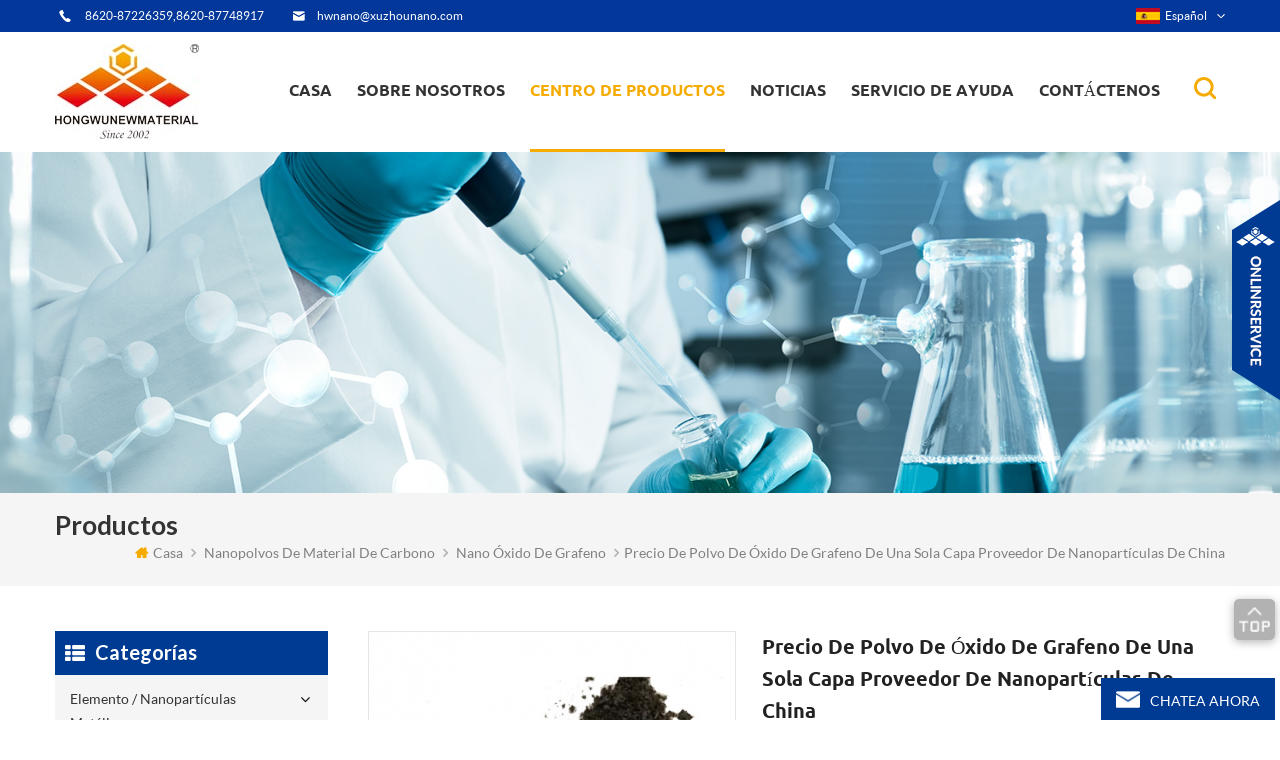

--- FILE ---
content_type: text/html
request_url: https://es.hwnanomaterial.com/single-layer-graphene-oxide-powder-price-china-nanoparticles-supplier_p1211.html
body_size: 23901
content:
<!DOCTYPE html PUBLIC "-//W3C//DTD XHTML 1.0 Transitional//EN" "http://www.w3.org/TR/xhtml1/DTD/xhtml1-transitional.dtd">
<html xmlns="http://www.w3.org/1999/xhtml">
    <head>
        <meta http-equiv="X-UA-Compatible" content="IE=edge">
            <meta http-equiv="X-UA-Compatible" content="IE=9" />
            <meta http-equiv="X-UA-Compatible" content="IE=edge,Chrome=1" />
            <meta name="viewport" content="width=device-width, initial-scale=1, minimum-scale=1">
                <meta http-equiv="Content-Type" content="text/html; charset=utf-8" />
                <title>Precio De Polvo De óxido De Grafeno De Una Sola Capa Proveedor De Nanopartículas De China Proveedores,fabricantes,fábricas</title>
                <meta name="keywords" content="Óxido de grafeno de una sola capa,polvo de óxido de grafeno,precio del oxido de grafeno" />
                <meta name="description" content="seleccione el más vendido Precio de polvo de óxido de grafeno de una sola capa Proveedor de nanopartículas de China,Óxido de grafeno de una sola capa en hwnanomaterial.com. mejores precios,descuentos en cantidad y entrega rápida. contáctenos directamente para recibir un presupuesto." />
                                    <link rel="alternate" hreflang="en" href="https://www.hwnanomaterial.com/single-layer-graphene-oxide-powder-price-china-nanoparticles-supplier_p1211.html" />
                                    <link rel="alternate" hreflang="fr" href="https://fr.hwnanomaterial.com/single-layer-graphene-oxide-powder-price-china-nanoparticles-supplier_p1211.html" />
                                    <link rel="alternate" hreflang="de" href="https://de.hwnanomaterial.com/single-layer-graphene-oxide-powder-price-china-nanoparticles-supplier_p1211.html" />
                                    <link rel="alternate" hreflang="ru" href="https://ru.hwnanomaterial.com/single-layer-graphene-oxide-powder-price-china-nanoparticles-supplier_p1211.html" />
                                    <link rel="alternate" hreflang="it" href="https://it.hwnanomaterial.com/single-layer-graphene-oxide-powder-price-china-nanoparticles-supplier_p1211.html" />
                                    <link rel="alternate" hreflang="es" href="https://es.hwnanomaterial.com/single-layer-graphene-oxide-powder-price-china-nanoparticles-supplier_p1211.html" />
                                    <link rel="alternate" hreflang="pt" href="https://pt.hwnanomaterial.com/single-layer-graphene-oxide-powder-price-china-nanoparticles-supplier_p1211.html" />
                                    <link rel="alternate" hreflang="ja" href="https://ja.hwnanomaterial.com/single-layer-graphene-oxide-powder-price-china-nanoparticles-supplier_p1211.html" />
                                    <link rel="alternate" hreflang="ko" href="https://ko.hwnanomaterial.com/single-layer-graphene-oxide-powder-price-china-nanoparticles-supplier_p1211.html" />
                                    <link rel="alternate" hreflang="tr" href="https://tr.hwnanomaterial.com/single-layer-graphene-oxide-powder-price-china-nanoparticles-supplier_p1211.html" />
                                <link href="/template/images/logo-icon.png" rel="shortcut icon"  />
                <link type="text/css" rel="stylesheet" href="/template/css/bootstrap.css" />
                <link type="text/css" rel="stylesheet" href="/template/css/style.css" />
                <link type="text/css" rel="stylesheet" href="/template/css/flexnav.css" />
                <link type="text/css" rel="stylesheet" href="/template/css/font-awesome.min.css" />
                <link type="text/css" rel="stylesheet" href="/template/css/meanmenu.min.css" />
                <link type="text/css" rel="stylesheet" href="/template/css/animate.css" />
                <script type="text/javascript" src="/template/js/jquery-1.8.3.js"></script>
                <script language="javascript" src="/js/jquery.validate.min.js"></script>
                <script language="javascript" src="/js/jquery.blockUI.js"></script>
                <script type="text/javascript" src="/js/front/common.js"></script>
                <script type="text/javascript" src="/js/jcarousellite_1.0.1.pack.js"></script>
                <script type="text/javascript" src="/template/js/bootstrap.js"></script>
                <script type="text/javascript" src="/template/js/demo.js"></script>
                <script type="text/javascript" src="/template/js/slick.js"></script>
                <script type="text/javascript" src="/template/js/mainscript.js"></script>
                <script type="text/javascript" src="/template/js/jquery.treemenu.js"></script>
                <script type="text/javascript" src="/template/js/easyResponsiveTabs.js"></script>
                <script type="text/javascript" src="/template/js/wow.min.js"></script>
																				<script type="application/ld+json">
				[
					{
							"@context": "https://schema.org",
							"@type": "Organization",
							"name": "Hongwu International Group Ltd",
							"description": "seleccione el más vendido Precio de polvo de óxido de grafeno de una sola capa Proveedor de nanopartículas de China,Óxido de grafeno de una sola capa en hwnanomaterial.com. mejores precios,descuentos en cantidad y entrega rápida. contáctenos directamente para recibir un presupuesto.",
							"url": "http://es.hwnanomaterial.com/single-layer-graphene-oxide-powder-price-china-nanoparticles-supplier_p1211.html",
							"logo": "http://es.hwnanomaterial.com/uploadfile/userimg/c45f2b61d1a9f448d73bf5f0f29eb8f9.jpg",
							"address": {
								"@type": "PostalAddress",
								"addressLocality": "Suizhou city, Hubei Province",
								"addressRegion": "China",
								"addressCountry": "CN",
								"postalCode": "510663",
								"streetAddress": "B1-1603, Yunsheng Science Park, No.11, Guangpu Middle Road, Huangpu District, GZ, GD, CN"
							},
							"email": "hwnano@xuzhounano.com",
							"telephone": ""
						},
						{
							"@context": "https://schema.org",
							"@type": "BreadcrumbList",
							"itemListElement": [
								{
									"@type": "ListItem",
									"position": 1,
									"name": "Home",
									"item": "http://es.hwnanomaterial.com"
								},
								{
									"@type": "ListItem",
									"position": 2,
									"name": "nano óxido de grafeno",
									"item": "http://es.hwnanomaterial.com/nano-graphene-oxide_c80"
														
								},
								{
									"@type": "ListItem",
									"position": 3,
									"name": "Precio de polvo de óxido de grafeno de una sola capa Proveedor de nanopartículas de China",
									"item": "http://es.hwnanomaterial.com/single-layer-graphene-oxide-powder-price-china-nanoparticles-supplier_p1211.html"
								}
							]
						},
						{
							"@context": "https://schema.org",
							"@type": "Product",
							"category": "nano óxido de grafeno",
												
							"name": "Precio de polvo de óxido de grafeno de una sola capa Proveedor de nanopartículas de China",
							"url": "http://es.hwnanomaterial.com/single-layer-graphene-oxide-powder-price-china-nanoparticles-supplier_p1211.html",
							"image": "",
							"description": "seleccione el más vendido Precio de polvo de óxido de grafeno de una sola capa Proveedor de nanopartículas de China,Óxido de grafeno de una sola capa en hwnanomaterial.com. mejores precios,descuentos en cantidad y entrega rápida. contáctenos directamente para recibir un presupuesto.",
							"manufacturer": {
								"@type": "Organization",
								"legalName": "Hongwu International Group Ltd",
								"address": {
									"@type": "PostalAddress",
									"addressCountry": "China",
									"addressLocality": "B1-1603, Yunsheng Science Park, No.11, Guangpu Middle Road, Huangpu District, GZ, GD, CN"
								}
							},
							"offers": {
								"@type": "Offer",
								"url": "http://es.hwnanomaterial.com/single-layer-graphene-oxide-powder-price-china-nanoparticles-supplier_p1211.html",
								"priceCurrency": "USD",
								"price": "0.00",
								"availability": "https://schema.org/InStock",
								"itemCondition": "https://schema.org/NewCondition",
								"seller": {
									"@type": "Organization",
									"name": "Hongwu International Group Ltd"
								}
							}
						}
				]

					</script>
					
                <script >
                    if( /Android|webOS|iPhone|iPad|iPod|BlackBerry|IEMobile|Opera Mini/i.test(navigator.userAgent) ) {
                        $(function () {       
                            $('.newm img').attr("style","");
                            $(".newm img").attr("width","");
                            $(".newm img").attr("height","");     

                        })
                    }
                </script>
                <script>
                    new WOW().init();
                </script>
                <!--[if it ie9]
                    <script src="js/html5shiv.min.js"></script>
                    <script src="js/respond.min.js"></script>
                -->
                <!--[if IE 8]>
                    <script src="https://oss.maxcdn.com/libs/html5shiv/3.7.0/html5shiv.js"></script>
                    <script src="https://oss.maxcdn.com/libs/respond.js/1.3.0/respond.min.js"></script>
                <![endif]-->
                <!-- Google Tag Manager -->
<script>(function(w,d,s,l,i){w[l]=w[l]||[];w[l].push({'gtm.start':
new Date().getTime(),event:'gtm.js'});var f=d.getElementsByTagName(s)[0],
j=d.createElement(s),dl=l!='dataLayer'?'&l='+l:'';j.async=true;j.src=
'https://www.googletagmanager.com/gtm.js?id='+i+dl;f.parentNode.insertBefore(j,f);
})(window,document,'script','dataLayer','GTM-WRJ8K8');</script>
<!-- End Google Tag Manager -->
                </head>
                <body> 
                    <!-- Google Tag Manager (noscript) -->
<noscript><iframe src="https://www.googletagmanager.com/ns.html?id=GTM-WRJ8K8"
height="0" width="0" style="display:none;visibility:hidden"></iframe></noscript>
<!-- End Google Tag Manager (noscript) -->                    <div class="main main-t">
                        <div class="main-box">
                            <div class="main-top clearfix">
                                <div class="t-con">
                                                                            <p><i><img src="/template/images/t-con-01.png"/></i><span>8620-87226359,8620-87748917</span></p>
                                                                                                                                                        <p><i><img src="/template/images/t-con-02.png"  /></i><a rel="nofollow" href="mailto:hwnano@xuzhounano.com">hwnano@xuzhounano.com</a></p>
                                                                    </div>
                                <div class="fy-xiala">
                                    <dl class="select">
                                                                                        <dt><img src="/images/front/country/es.png"  alt="español"/>español</dt>
                                                                                    <dd>
                                            <ul>
                                                                                                        <li><a href="https://www.hwnanomaterial.com/single-layer-graphene-oxide-powder-price-china-nanoparticles-supplier_p1211.html"><img src="/images/front/country/en.png"  alt="English"/>English</a></li>
                                                                                                            <li><a href="https://fr.hwnanomaterial.com/single-layer-graphene-oxide-powder-price-china-nanoparticles-supplier_p1211.html"><img src="/images/front/country/fr.png"  alt="français"/>français</a></li>
                                                                                                            <li><a href="https://de.hwnanomaterial.com/single-layer-graphene-oxide-powder-price-china-nanoparticles-supplier_p1211.html"><img src="/images/front/country/de.png"  alt="Deutsch"/>Deutsch</a></li>
                                                                                                            <li><a href="https://ru.hwnanomaterial.com/single-layer-graphene-oxide-powder-price-china-nanoparticles-supplier_p1211.html"><img src="/images/front/country/ru.png"  alt="русский"/>русский</a></li>
                                                                                                            <li><a href="https://it.hwnanomaterial.com/single-layer-graphene-oxide-powder-price-china-nanoparticles-supplier_p1211.html"><img src="/images/front/country/it.png"  alt="italiano"/>italiano</a></li>
                                                                                                            <li><a href="https://pt.hwnanomaterial.com/single-layer-graphene-oxide-powder-price-china-nanoparticles-supplier_p1211.html"><img src="/images/front/country/pt.png"  alt="português"/>português</a></li>
                                                                                                            <li><a href="https://ja.hwnanomaterial.com/single-layer-graphene-oxide-powder-price-china-nanoparticles-supplier_p1211.html"><img src="/images/front/country/ja.png"  alt="日本語"/>日本語</a></li>
                                                                                                            <li><a href="https://ko.hwnanomaterial.com/single-layer-graphene-oxide-powder-price-china-nanoparticles-supplier_p1211.html"><img src="/images/front/country/ko.png"  alt="한국의"/>한국의</a></li>
                                                                                                            <li><a href="https://tr.hwnanomaterial.com/single-layer-graphene-oxide-powder-price-china-nanoparticles-supplier_p1211.html"><img src="/images/front/country/tr.png"  alt="Türkçe"/>Türkçe</a></li>
                                                                                                </ul>
                                        </dd>
                                    </dl>
                                </div>

                            </div>
                        </div>
                    </div>
                    <div class="main main-h clearfix">
                        <div class="top-search">
                            <div class="main-box">
                                <div class="top-searchW">
                                    <div class="input-group">
                                        <h4>¿Qué nanomateriales estás buscando?</h4>
                                        <div class="header_search clearfix">
                                            <input name="search_keyword" onkeydown="javascript:enterIn(event);" type="text" onfocus="if(this.value=='ingrese un producto que le interese'){this.value='';}" onblur="if(this.value==''){this.value='ingrese un producto que le interese';}" target="_blank" class="search_main form-control" placeholder="ingrese un producto que le interese">
                                                <input type="submit" class="search_btn btn_search1" value="">
                                                    </div>
                                                    <span class="input-group-addon close-search"><i class="fa fa-times"></i></span>
                                                    </div>
                                                    </div>
                                                    </div>
                                                    </div>
                                                    <div class="main-box">
                                                        <div class="main-head clearfix">
                                                            <div class="logo">
                                                                                                                                                                                                            <div>
                                                                            <a class="lgo-01" href="/"><img src="/uploadfile/userimg/c45f2b61d1a9f448d73bf5f0f29eb8f9.jpg" alt="Hongwu International Group Ltd"/></a>
                                                                        </div>
                                                                                                                                                                                                </div>
                                                            <div class="attr-nav">
                                                                <div class="search">
                                                                    <a href="#"></a>
                                                                </div>
                                                            </div>
                                                            <ul id="navigation" class="clearfix">
                                                                <li ><span><a href="/">casa</a></span></li>
                                                                                                                                <li ><span><a href="/about-us_d3">sobre nosotros</a></span>
                                                                                                                                              <ul>
                                                                             
                                                                                <li><span><a href="/technology-service_d4">tecnología y servicio</a></span></li>
                                                                             
                                                                                <li><span><a href="/equipment_d5">equipo</a></span></li>
                                                                             
                                                                                <li><span><a href="/terms-payment_d8">términos y pago</a></span></li>
                                                                             
                                                                                <li><span><a href="/faq_d9">Preguntas más frecuentes</a></span></li>
                                                                             
                                                                                <li><span><a href="/shipping-informaiton_d10">informacion de envio</a></span></li>
                                                                             
                                                                                <li><span><a href="/customization-service-of-nanoparticles_d13">servicio de personalización de nanopartículas</a></span></li>
                                                                                                                                                    </ul>
                                                                                                                                    </li>
                                                                <li  class="active" ><span><a href="/products">centro de productos</a></span>
                                                                    <ul>
                                                                                                                                                                                                                                    <li><span><a href="/element-metal-nanoparticles_c1">elemento / nanopartículas metálicas</a></span>
                                                                                                                                                                            <ul>
                                                                                                                                                                                             
                                                                                                    <li><span><a href="/al-aluminum-nanoparticles_c122">al aluminio nanopartículas</a></span></li>
                                                                                                                                                                                                                                                                                             
                                                                                                    <li><span><a href="/bi-bismuth-nanoparticles_c2">nanopartículas de bismuto bi</a></span></li>
                                                                                                                                                                                                                                                                                             
                                                                                                    <li><span><a href="/cu-copper-nanoparticles_c4">nanopartículas de cobre cu</a></span></li>
                                                                                                                                                                                                                                                                                             
                                                                                                    <li><span><a href="/micron-copper-powders_c106">micrones de cobre en polvo</a></span></li>
                                                                                                                                                                                                                                                                                             
                                                                                                    <li><span><a href="/co-cobalt-nanoparticles_c5">nanopartículas de co cobalto</a></span></li>
                                                                                                                                                                                                                                                                                             
                                                                                                    <li><span><a href="/fe-iron-nanopowders_c123">fe nanopowders de hierro</a></span></li>
                                                                                                                                                                                                                                                                                             
                                                                                                    <li><span><a href="/in-indium-nanoparticles_c8">en nanopartículas de indio</a></span></li>
                                                                                                                                                                                                                                                                                             
                                                                                                    <li><span><a href="/mo-molybdenum-nanoparticle_c9">mo nanopartícula de molibdeno</a></span></li>
                                                                                                                                                                                                                                                                                             
                                                                                                    <li><span><a href="/ni-nickel-nanoparticles_c10">Ni nanopartículas de níquel</a></span></li>
                                                                                                                                                                                                                                                                                             
                                                                                                    <li><span><a href="/nb-niobium-nanoparticle_c11">nanopartícula de niobio nb</a></span></li>
                                                                                                                                                                                                                                                                                             
                                                                                                    <li><span><a href="/stainless-steel-316l-nanoparticle_c19">nanopartícula de acero inoxidable 316l</a></span></li>
                                                                                                                                                                                                                                                                                             
                                                                                                    <li><span><a href="/stainless-steel-430-nanoparticle_c20">nanopartícula de acero inoxidable 430</a></span></li>
                                                                                                                                                                                                                                                                                             
                                                                                                    <li><span><a href="/w-tungsten-nanoparticles_c21">w nanopartículas de tungsteno</a></span></li>
                                                                                                                                                                                                                                                                                             
                                                                                                    <li><span><a href="/ta-tantalum-nanopowders_c22">tatatalum nanopowders</a></span></li>
                                                                                                                                                                                                                                                                                             
                                                                                                    <li><span><a href="/zn-zinc-nanoparticles_c121">zn nanopartículas de zinc</a></span></li>
                                                                                                                                                                                                                                                                                             
                                                                                                    <li><span><a href="/sn-tin-nanopowder_c24">sn nanopowder de estaño</a></span></li>
                                                                                                                                                                                                                                                                                             
                                                                                                    <li><span><a href="/zr-zirconium-powder_c26">zr zirconium powder</a></span></li>
                                                                                                                                                                                                                                                                                             
                                                                                                    <li><span><a href="/b-boron-nanopowders_c29">b nanopoderes de boro</a></span></li>
                                                                                                                                                                                                                                                                                             
                                                                                                    <li><span><a href="/ti-titanium-nanoparticles_c128">ti nanopartículas de titanio</a></span></li>
                                                                                                                                                                                                                                                                                             
                                                                                                    <li><span><a href="/si-silicon-nanoparticles_c28">si nanopartículas de silicio</a></span></li>
                                                                                                                                                                                                                                                                                    </ul>
                                                                                                                                                                    </li>
                                                                                                                                                                                                                                                                                                                <li><span><a href="/customization-of-nanomaterials_c145">personalización de nanomateriales</a></span>
                                                                                                                                                                    </li>
                                                                                                                                                                                                                                                                                                                <li><span><a href="/nano-colloids_c157">nano coloides</a></span>
                                                                                                                                                                            <ul>
                                                                                                                                                                                             
                                                                                                    <li><span><a href="/colloidal-gold-au_c158">oro coloidal (au)</a></span></li>
                                                                                                                                                                                                                                                                                             
                                                                                                    <li><span><a href="/antibacterial-colloidal-silver-ag_c147">dispersión antibacteriana nano plata</a></span></li>
                                                                                                                                                                                                                                                                                             
                                                                                                    <li><span><a href="/colloidal-platinum-pt_c160">platino coloidal (pt)</a></span></li>
                                                                                                                                                                                                                                                                                                                                                                                                                                                                                </ul>
                                                                                                                                                                    </li>
                                                                                                                                                                                                                                                                                                                <li><span><a href="/silver-nanowire-conductive-ink_c156">tinta conductora de nanocables de plata</a></span>
                                                                                                                                                                    </li>
                                                                                                                                                                                                                                                                                                                <li><span><a href="/silver-nanopowders-ag_c109">nanopolvos de plata (ag)</a></span>
                                                                                                                                                                            <ul>
                                                                                                                                                                                             
                                                                                                    <li><span><a href="/ag-silver-nanoparticles-nanopowders_c13">nanopartículas de plata ag / nanopolvos</a></span></li>
                                                                                                                                                                                                                                                                                             
                                                                                                    <li><span><a href="/conductive-silver-powders_c105">Polvos de plata conductores</a></span></li>
                                                                                                                                                                                                                                                                                             
                                                                                                    <li><span><a href="/silver-coated-copper-powder_c14">polvo de cobre recubierto de plata</a></span></li>
                                                                                                                                                                                                                                                                                    </ul>
                                                                                                                                                                    </li>
                                                                                                                                                                                                                                                                                                                <li><span><a href="/carbon-nanotubes_c107">nanotubos de carbon</a></span>
                                                                                                                                                                            <ul>
                                                                                                                                                                                             
                                                                                                    <li><span><a href="/single-walled-carbon-nanotubes-swcnts_c71">Nanotubos de carbono de pared simple (swcnts)</a></span></li>
                                                                                                                                                                                                                                                                                             
                                                                                                    <li><span><a href="/double-walled-carbon-nanotubes-dwcnts_c72">Nanotubos de carbono de doble pared (dwcnts)</a></span></li>
                                                                                                                                                                                                                                                                                             
                                                                                                    <li><span><a href="/multi-walled-carbon-nanotubes-mwcnts_c73">nanotubos de carbono de paredes múltiples (mwcnts)</a></span></li>
                                                                                                                                                                                                                                                                                             
                                                                                                    <li><span><a href="/mwcnts-cooh_c74">mwcnts-cooh</a></span></li>
                                                                                                                                                                                                                                                                                             
                                                                                                    <li><span><a href="/mwcnts-oh_c75">mwcnts-oh</a></span></li>
                                                                                                                                                                                                                                                                                             
                                                                                                    <li><span><a href="/swcnts-with-functional-groups_c116">swcnts con grupos funcionales</a></span></li>
                                                                                                                                                                                                                                                                                             
                                                                                                    <li><span><a href="/nickel-coated-mwcnts_c76">mwcnts recubiertos de níquel</a></span></li>
                                                                                                                                                                                                                                                                                             
                                                                                                    <li><span><a href="/carbon-nanotubes-dispersion_c78">dispersión cnts</a></span></li>
                                                                                                                                                                                                                                                                                             
                                                                                                    <li><span><a href="/nitrogen-doped-graphitization-mwcnts_c95">mwcnts de grafitización dopado con nitrógeno</a></span></li>
                                                                                                                                                                                                                                                                                             
                                                                                                    <li><span><a href="/titanate-nanotubes_c119">nanotubos de titanato</a></span></li>
                                                                                                                                                                                                                                                                                             
                                                                                                    <li><span><a href="/amino-modified-carbon-nanotubes_c137">nanotubos de carbono modificados con amino</a></span></li>
                                                                                                                                                                                                                                                                                    </ul>
                                                                                                                                                                    </li>
                                                                                                                                                                                                                                                                                                                <li><span><a href="/precious-metal-nanopowders_c138">nanopoderes de metales preciosos</a></span>
                                                                                                                                                                            <ul>
                                                                                                                                                                                             
                                                                                                    <li><span><a href="/precious-metal-oxide-nanoparticles_c146">nanopartículas de óxido de metal precioso</a></span></li>
                                                                                                                                                                                                                                                                                             
                                                                                                    <li><span><a href="/au-gold-nanoparticle_c12">nanopartícula de oro</a></span></li>
                                                                                                                                                                                                                                                                                             
                                                                                                    <li><span><a href="/pt-platinum-nanoparticle_c15">nanopartícula de platino pt</a></span></li>
                                                                                                                                                                                                                                                                                             
                                                                                                    <li><span><a href="/pd-palladium-nanoparticle_c16">nanopartícula de paladio pd</a></span></li>
                                                                                                                                                                                                                                                                                             
                                                                                                    <li><span><a href="/rh-rhodium-nanoparticle_c17">rh nanopartícula de rodio</a></span></li>
                                                                                                                                                                                                                                                                                             
                                                                                                    <li><span><a href="/ru-ruthenium-nanoparticle_c18">Ru rutenio nanopartícula</a></span></li>
                                                                                                                                                                                                                                                                                             
                                                                                                    <li><span><a href="/ir-iridium-nanoparticle_c136">iridio nanopartícula</a></span></li>
                                                                                                                                                                                                                                                                                             
                                                                                                    <li><span><a href="/ge-germanium-nanoparticles_c27">ge nanopartículas de germanio</a></span></li>
                                                                                                                                                                                                                                                                                    </ul>
                                                                                                                                                                    </li>
                                                                                                                                                                                                                                                                                                                <li><span><a href="/oxides-nanoparticles_c49">óxidos nanopartículas</a></span>
                                                                                                                                                                            <ul>
                                                                                                                                                                                             
                                                                                                    <li><span><a href="/sio2-silicon-dioxide-nanopowder_c50">sio2 dióxido de silicio nanopoder</a></span></li>
                                                                                                                                                                                                                                                                                             
                                                                                                    <li><span><a href="/al2o3-aluminum-oxide-nanopowder_c51">al2o3 nanopoder de óxido de aluminio</a></span></li>
                                                                                                                                                                                                                                                                                             
                                                                                                    <li><span><a href="/cuo-copper-oxide-nanopowder_c52">cuo óxido de cobre nanopoder</a></span></li>
                                                                                                                                                                                                                                                                                             
                                                                                                    <li><span><a href="/cu2o-cuprous-oxide-nanopowder_c53">nanopolvo de óxido cuproso cu2o</a></span></li>
                                                                                                                                                                                                                                                                                             
                                                                                                    <li><span><a href="/fe3o4-iron-oxide-black-nanopowder_c54">fe3o4 óxido de hierro negro nanopoder</a></span></li>
                                                                                                                                                                                                                                                                                             
                                                                                                    <li><span><a href="/fe2o3-iron-oxide-red-nanopowder_c55">fe2o3 óxido de hierro nanopoder rojo</a></span></li>
                                                                                                                                                                                                                                                                                             
                                                                                                    <li><span><a href="/mgo-magnesium-oxide-nanopowder_c56">Nanopolvo de óxido de magnesio mgo</a></span></li>
                                                                                                                                                                                                                                                                                             
                                                                                                    <li><span><a href="/ni2o3-nickelic-oxide-nanopowder_c57">Nano óxido níquel nanopoder</a></span></li>
                                                                                                                                                                                                                                                                                             
                                                                                                    <li><span><a href="/sno2-tin-oxide-nanopowder_c58">sno2 óxido de estaño nanopolvo</a></span></li>
                                                                                                                                                                                                                                                                                             
                                                                                                    <li><span><a href="/tio2-titanium-oxide-nanopowder_c59">tio2 óxido de titanio nanopoder</a></span></li>
                                                                                                                                                                                                                                                                                             
                                                                                                    <li><span><a href="/wo3-tungsten-oxide-nanopowder_c60">wo3 nanopolvo de óxido de tungsteno</a></span></li>
                                                                                                                                                                                                                                                                                             
                                                                                                    <li><span><a href="/zro2-zirconium-oxide-nanopowder_c61">nanopoder de óxido de circonio zro2</a></span></li>
                                                                                                                                                                                                                                                                                             
                                                                                                    <li><span><a href="/y2o3-yttrium-oxide-nanopowder_c62">y2o3 nanopoder de óxido de itrio</a></span></li>
                                                                                                                                                                                                                                                                                             
                                                                                                    <li><span><a href="/zno-zinc-oxide-nanopowder_c63">nanopoder de óxido de zinc zno</a></span></li>
                                                                                                                                                                                                                                                                                             
                                                                                                    <li><span><a href="/azo-aluminum-zinc-oxide-nanopowder_c64">nanopoder azo aluminio óxido de zinc</a></span></li>
                                                                                                                                                                                                                                                                                             
                                                                                                    <li><span><a href="/ito-indium-tin-oxide-nanopowder_c65">ito nanopoder de óxido de estaño e indio</a></span></li>
                                                                                                                                                                                                                                                                                             
                                                                                                    <li><span><a href="/ato-antimony-tin-oxide-nanopowder_c66">ato nanopoder de óxido de estaño y antimonio</a></span></li>
                                                                                                                                                                                                                                                                                             
                                                                                                    <li><span><a href="/in2o3-indium-oxide-nanopowder_c67">in2o3 nanopoder de óxido de indio</a></span></li>
                                                                                                                                                                                                                                                                                             
                                                                                                    <li><span><a href="/sb2o3-antimony-oxide-nanopowder_c68">nanopoder de óxido de antimonio sb2o3</a></span></li>
                                                                                                                                                                                                                                                                                             
                                                                                                    <li><span><a href="/bi2o3-bismuth-oxide-nanopowder_c69">nanopolvo de óxido de bismuto bi2o3</a></span></li>
                                                                                                                                                                                                                                                                                             
                                                                                                    <li><span><a href="/vo2-vanadium-dioxide-nanoparticles_c150">nanopartículas de dióxido de vanadio vo2</a></span></li>
                                                                                                                                                                                                                                                                                             
                                                                                                    <li><span><a href="/ta2o5-tantalum-oxide-nanoparticles_c133">nanopartículas de óxido de tantalio</a></span></li>
                                                                                                                                                                                                                                                                                             
                                                                                                    <li><span><a href="/ceo2-cerium-oxide-nanopowder_c154">nanopolvo de óxido de cerio ceo2</a></span></li>
                                                                                                                                                                                                                                                                                             
                                                                                                    <li><span><a href="/mno2-manganese-oxide-nanopowder_c165">Nanopolvo de óxido de manganeso MnO2</a></span></li>
                                                                                                                                                                                                                                                                                             
                                                                                                    <li><span><a href="/co3o4-cobalt-oxide-nanopowder_c166">Co3O4 Cobalt Oxide Nanopowder</a></span></li>
                                                                                                                                                                                                                                                                                    </ul>
                                                                                                                                                                    </li>
                                                                                                                                                                                                                                                                                                                <li><span><a href="/zirconia-powder-and-ceramic-parts_c124">polvo de zirconia y piezas de cerámica</a></span>
                                                                                                                                                                            <ul>
                                                                                                                                                                                             
                                                                                                    <li><span><a href="/zirconia-powder_c125">polvo de zirconia</a></span></li>
                                                                                                                                                                                                                                                                                             
                                                                                                    <li><span><a href="/zirconia-ceramic-parts_c126">piezas de cerámica de zirconia</a></span></li>
                                                                                                                                                                                                                                                                                    </ul>
                                                                                                                                                                    </li>
                                                                                                                                                                                                                                                                                                                <li><span><a href="/silicon-carbide-nanopowders-sic_c108">Nanopolvos de carburo de silicio (sic)</a></span>
                                                                                                                                                                            <ul>
                                                                                                                                                                                             
                                                                                                    <li><span><a href="/beta-silicon-carbide-whisker-nanowire-fiber_c39">Bean whisker / nanoalambre / fibra de carburo de silicio</a></span></li>
                                                                                                                                                                                                                                                                                             
                                                                                                    <li><span><a href="/beta-silicon-carbide-nanopowders_c40">nanopolvos beta de carburo de silicio</a></span></li>
                                                                                                                                                                                                                                                                                    </ul>
                                                                                                                                                                    </li>
                                                                                                                                                                                                                                                                                                                <li><span><a href="/metal-nanowires_c86">nanocables de metal</a></span>
                                                                                                                                                                            <ul>
                                                                                                                                                                                             
                                                                                                    <li><span><a href="/copper-nanowires-cunw_c87">nanocables de cobre / cunw</a></span></li>
                                                                                                                                                                                                                                                                                             
                                                                                                    <li><span><a href="/silver-nanowires-agnw_c88">nanocables de plata / agnw</a></span></li>
                                                                                                                                                                                                                                                                                                                                                                                                                                                                                         
                                                                                                    <li><span><a href="/gold-nanowires-aunw_c89">nanocables de oro / aunw</a></span></li>
                                                                                                                                                                                                                                                                                             
                                                                                                    <li><span><a href="/palladium-nanowires-pd_c110">nanocables de paladio (pd)</a></span></li>
                                                                                                                                                                                                                                                                                             
                                                                                                    <li><span><a href="/platinum-nanowires-pt_c111">nanocables de platino (pt)</a></span></li>
                                                                                                                                                                                                                                                                                             
                                                                                                    <li><span><a href="/rhodium-nanowires-rh_c112">nanocables de rodio (rh)</a></span></li>
                                                                                                                                                                                                                                                                                             
                                                                                                    <li><span><a href="/ruthenium-nanowires-ru_c113">nanocables de rutenio (ru)</a></span></li>
                                                                                                                                                                                                                                                                                             
                                                                                                    <li><span><a href="/iridium-nanowires-ir_c115">nanocables de iridio (ir)</a></span></li>
                                                                                                                                                                                                                                                                                             
                                                                                                    <li><span><a href="/copper-nickel-nanowires_c90">nanocables de cobre y níquel</a></span></li>
                                                                                                                                                                                                                                                                                             
                                                                                                    <li><span><a href="/zinc-oxide-zno-nanowires_c101">nanocables de óxido de zinc (zno)</a></span></li>
                                                                                                                                                                                                                                                                                             
                                                                                                    <li><span><a href="/silicon-nanowires-sinws_c162">nanocables de silicio (sinws)</a></span></li>
                                                                                                                                                                                                                                                                                             
                                                                                                    <li><span><a href="/silver-nanowires-solution_c127">solución de nanocables de plata</a></span></li>
                                                                                                                                                                                                                                                                                    </ul>
                                                                                                                                                                    </li>
                                                                                                                                                                                                                                                                                                                <li><span><a href="/metal-alloy-nanoparticles_c30">nanopartículas de aleación metálica</a></span>
                                                                                                                                                                            <ul>
                                                                                                                                                                                             
                                                                                                    <li><span><a href="/ternary-alloy-nanopowders_c140">nanopoderes de aleaciones ternarias</a></span></li>
                                                                                                                                                                                                                                                                                             
                                                                                                    <li><span><a href="/tungsten-copper-w-cu-alloy-nanopowder_c139">nanopolvo de aleación de tungsteno-cobre (w-cu)</a></span></li>
                                                                                                                                                                                                                                                                                             
                                                                                                    <li><span><a href="/copper-zinc-cu-zn-alloy-nanopowder_c34">nanopolvo de la aleación del cinc de cobre (cu-zn)</a></span></li>
                                                                                                                                                                                                                                                                                             
                                                                                                    <li><span><a href="/nickel-titanium-ni-ti-alloy-nanopowder_c35">nanopoder de aleación de níquel titanio (ni-ti)</a></span></li>
                                                                                                                                                                                                                                                                                             
                                                                                                    <li><span><a href="/iron-nickel-cobalt-fe-ni-co-alloy-nanopowder_c36">nanopolvo de aleación de níquel cobalto (fe-ni-co)</a></span></li>
                                                                                                                                                                                                                                                                                             
                                                                                                    <li><span><a href="/chromium-nickel-iron-cr-ni-fe-alloy-nanopowder_c143">nanopoder de aleación de hierro níquel cromo níquel (cr-ni-fe)</a></span></li>
                                                                                                                                                                                                                                                                                             
                                                                                                    <li><span><a href="/iron-chrome-cobalt-fe-cr-co-alloy-nanopowder_c37">nanopoder de aleación de hierro cromo cobalto (fe-cr-co)</a></span></li>
                                                                                                                                                                                                                                                                                             
                                                                                                    <li><span><a href="/ferronickel-fe-ni-alloy-nanopowder_c31">nanopoder de aleación de ferroníquel (fe-ni)</a></span></li>
                                                                                                                                                                                                                                                                                             
                                                                                                    <li><span><a href="/tin-bismuth-sn-bi-alloy-nanopowder_c144">estaño nanopowder aleación de bismuto de estaño (sn-bi)</a></span></li>
                                                                                                                                                                                                                                                                                             
                                                                                                    <li><span><a href="/tin-copper-sn-cu-alloy-nanopowde_c32">aleación de cobre estaño (sn-cu) nanopowde</a></span></li>
                                                                                                                                                                                                                                                                                             
                                                                                                    <li><span><a href="/nickel-chrome-ni-cr-alloy-nanopowder_c33">nanopoder de aleación de níquel cromo (ni-cr)</a></span></li>
                                                                                                                                                                                                                                                                                             
                                                                                                    <li><span><a href="/nickel-cobalt-ni-co-alloy-nanopowder_c129">nanopoder de aleaciones de níquel cobalto (ni-co)</a></span></li>
                                                                                                                                                                                                                                                                                             
                                                                                                    <li><span><a href="/nickel-copper-ni-cu-alloy-nanopowder_c134">nanopoder de aleación de níquel cobre (ni-cu)</a></span></li>
                                                                                                                                                                                                                                                                                             
                                                                                                    <li><span><a href="/silver-copper-ag-cu-alloy-nanopowder_c163">nanopolvo de aleación de plata-cobre (ag-cu)</a></span></li>
                                                                                                                                                                                                                                                                                             
                                                                                                    <li><span><a href="/silver-tin-ag-sn-alloy-nanopowder_c164">nanopolvo de aleación de plata-estaño (ag-sn)</a></span></li>
                                                                                                                                                                                                                                                                                    </ul>
                                                                                                                                                                    </li>
                                                                                                                                                                                                                                                                                                                <li><span><a href="/carbon-material-nanopowders_c70">nanopolvos de material de carbono</a></span>
                                                                                                                                                                            <ul>
                                                                                                                                                                                             
                                                                                                    <li><span><a href="/nano-graphene_c79">nano grafeno</a></span></li>
                                                                                                                                                                                                                                                                                             
                                                                                                    <li><span><a href="/nano-graphene-oxide_c80">nano óxido de grafeno</a></span></li>
                                                                                                                                                                                                                                                                                             
                                                                                                    <li><span><a href="/graphene-nanoplatelets_c81">nanoplaquetas de grafeno</a></span></li>
                                                                                                                                                                                                                                                                                             
                                                                                                    <li><span><a href="/nano-diamond-powder_c83">nano diamante en polvo</a></span></li>
                                                                                                                                                                                                                                                                                             
                                                                                                    <li><span><a href="/graphite-nanopowder_c84">nanopoder de grafito</a></span></li>
                                                                                                                                                                                                                                                                                             
                                                                                                    <li><span><a href="/fullerene-nanopowders_c85">Nanopolvos fullerenos</a></span></li>
                                                                                                                                                                                                                                                                                             
                                                                                                    <li><span><a href="/carbon-nanohorn_c131">nanohorn de carbono</a></span></li>
                                                                                                                                                                                                                                                                                    </ul>
                                                                                                                                                                    </li>
                                                                                                                                                                                                                                                                                                                <li><span><a href="/nitrides-nanoparticles_c44">nanopartículas de nitruros</a></span>
                                                                                                                                                                            <ul>
                                                                                                                                                                                             
                                                                                                    <li><span><a href="/aln-aluminum-nitride-nanopowder_c45">aln nanopartículas de nanopartículas de aluminio</a></span></li>
                                                                                                                                                                                                                                                                                             
                                                                                                    <li><span><a href="/bn-boron-nitride-nanopowder_c46">bn nanopartículas de nitruro de boro</a></span></li>
                                                                                                                                                                                                                                                                                             
                                                                                                    <li><span><a href="/si3n4-silicon-nitride-powder_c47">polvo de nitruro de silicio si3n4</a></span></li>
                                                                                                                                                                                                                                                                                             
                                                                                                    <li><span><a href="/tin-titanium-nitride-nanopowder_c48">nanopartículas de nitruro de titanio y estaño</a></span></li>
                                                                                                                                                                                                                                                                                    </ul>
                                                                                                                                                                    </li>
                                                                                                                                                                                                                                                                                                                <li><span><a href="/compound-nanomaterials_c96">más nano materiales</a></span>
                                                                                                                                                                            <ul>
                                                                                                                                                                                             
                                                                                                    <li><span><a href="/tib2-titanium-diboride-powder_c97">polvo de diboruro de titanio tib2</a></span></li>
                                                                                                                                                                                                                                                                                             
                                                                                                    <li><span><a href="/tungsten-carbide-wc-alloy-nanopowder_c41">nanopoder de aleación de carburo de tungsteno (wc)</a></span></li>
                                                                                                                                                                                                                                                                                             
                                                                                                    <li><span><a href="/tungsten-carbide-cobalt-wc-co-alloy-nanopowder_c42">nanopoder de aleación de cobalto de carburo de tungsteno (wc-co)</a></span></li>
                                                                                                                                                                                                                                                                                             
                                                                                                    <li><span><a href="/laf3-lanthanum-trifluoride-nanopowder_c98">laf3 lanthanum trifluoride nanopowder</a></span></li>
                                                                                                                                                                                                                                                                                             
                                                                                                    <li><span><a href="/zrh2-zirconium-hydride-powder_c99">zrh2 polvo de hidruro de zirconio</a></span></li>
                                                                                                                                                                                                                                                                                             
                                                                                                    <li><span><a href="/tih2-titanium-hydride-powder_c100">tih2 polvo de hidruro de titanio</a></span></li>
                                                                                                                                                                                                                                                                                             
                                                                                                    <li><span><a href="/tic-titanium-carbide-nanopowder_c43">tic nano polvos de carburo de titanio</a></span></li>
                                                                                                                                                                                                                                                                                             
                                                                                                    <li><span><a href="/b4c-boron-carbide-nanopowders_c130">nanopolvos de carburo de boro b4c</a></span></li>
                                                                                                                                                                                                                                                                                             
                                                                                                    <li><span><a href="/batio3-barium-titanate-nanopowder_c132">batio3 nanopolvo de titanato de bario</a></span></li>
                                                                                                                                                                                                                                                                                             
                                                                                                    <li><span><a href="/zrb2-zirconium-diboride-powder_c135">zrb2 polvo de diboruro de zirconio</a></span></li>
                                                                                                                                                                                                                                                                                    </ul>
                                                                                                                                                                    </li>
                                                                                                                                                                                                                        </ul>
                                                                </li>
                                                                                                                                <li ><span><a href="/more-nanoparticles-nanomaterial_nc1">Noticias</a></span>
                                                                                                                                            <ul>
                                                                                                                                                            <li><span><a href="/nanocables-bigotes-nanorod-etc_nc39">nanocables, bigotes, nanorod, etc</a></span></li>
                                                                                                                                                            <li><span><a href="/dispersi-n-nano_nc36">dispersión nano</a></span></li>
                                                                                                                                                            <li><span><a href="/elemento-metal-nanopart-culas-de-aleaci-n_nc10">elemento / metal / nanopartículas de aleación</a></span></li>
                                                                                                                                                            <li><span><a href="/nanopart-culas-de-xido-de-metal_nc11">nanopartículas de óxido de metal</a></span></li>
                                                                                                                                                            <li><span><a href="/nanomateriales-de-carbono_nc2">nanomateriales de carbono</a></span></li>
                                                                                                                                                            <li><span><a href="/nanomaterial-magn-tico_nc3">nanomaterial magnético</a></span></li>
                                                                                                                                                            <li><span><a href="/materiales-conductivos_nc12">materiales conductivos</a></span></li>
                                                                                                                                                            <li><span><a href="/nanocompuesto_nc7">nanocompuesto</a></span></li>
                                                                                                                                                    </ul>
                                                                                                                                    </li>
                                                                                                                                <li ><span><a href="/service-support_d14">servicio de ayuda</a></span>
                                                                                                                                    </li>
                                                                                                                                <li ><span><a href="/contact-us_d2">Contáctenos</a></span>
                                                                                                                                    </li>
                                                            </ul>
                                                            <div class="mobile-menu-area">
                                                                <div class="container">
                                                                    <div class="row">
                                                                        <nav id="mobile-menu">
                                                                            <ul class="clearfix">
                                                                                <li ><a href="/">casa</a></li>
                                                                                                                                                                <li ><a href="/about-us_d3">sobre nosotros</a>
                                                                                                                                                                            <ul>
                                                                                             
                                                                                                <li><a href="/technology-service_d4">tecnología y servicio</a></li>
                                                                                             
                                                                                                <li><a href="/equipment_d5">equipo</a></li>
                                                                                             
                                                                                                <li><a href="/terms-payment_d8">términos y pago</a></li>
                                                                                             
                                                                                                <li><a href="/faq_d9">Preguntas más frecuentes</a></li>
                                                                                             
                                                                                                <li><a href="/shipping-informaiton_d10">informacion de envio</a></li>
                                                                                             
                                                                                                <li><a href="/customization-service-of-nanoparticles_d13">servicio de personalización de nanopartículas</a></li>
                                                                                                                                                                                    </ul>
                                                                                                                                                                    </li>
                                                                                <li  class="active" ><span><a href="/products">centro de productos</a></span>
                                                                                    <ul>
                                                                                                                                                                                    <li><a href="/element-metal-nanoparticles_c1">elemento / nanopartículas metálicas</a>
                                                                                                                                                                                                    <ul>
                                                                                                                                                                                                                    <li><a href="/al-aluminum-nanoparticles_c122">al aluminio nanopartículas</a></li>
                                                                                                                                                                                                                    <li><a href="/bi-bismuth-nanoparticles_c2">nanopartículas de bismuto bi</a></li>
                                                                                                                                                                                                                    <li><a href="/cu-copper-nanoparticles_c4">nanopartículas de cobre cu</a></li>
                                                                                                                                                                                                                    <li><a href="/micron-copper-powders_c106">micrones de cobre en polvo</a></li>
                                                                                                                                                                                                                    <li><a href="/co-cobalt-nanoparticles_c5">nanopartículas de co cobalto</a></li>
                                                                                                                                                                                                                    <li><a href="/fe-iron-nanopowders_c123">fe nanopowders de hierro</a></li>
                                                                                                                                                                                                                    <li><a href="/in-indium-nanoparticles_c8">en nanopartículas de indio</a></li>
                                                                                                                                                                                                                    <li><a href="/mo-molybdenum-nanoparticle_c9">mo nanopartícula de molibdeno</a></li>
                                                                                                                                                                                                                    <li><a href="/ni-nickel-nanoparticles_c10">Ni nanopartículas de níquel</a></li>
                                                                                                                                                                                                                    <li><a href="/nb-niobium-nanoparticle_c11">nanopartícula de niobio nb</a></li>
                                                                                                                                                                                                                    <li><a href="/stainless-steel-316l-nanoparticle_c19">nanopartícula de acero inoxidable 316l</a></li>
                                                                                                                                                                                                                    <li><a href="/stainless-steel-430-nanoparticle_c20">nanopartícula de acero inoxidable 430</a></li>
                                                                                                                                                                                                                    <li><a href="/w-tungsten-nanoparticles_c21">w nanopartículas de tungsteno</a></li>
                                                                                                                                                                                                                    <li><a href="/ta-tantalum-nanopowders_c22">tatatalum nanopowders</a></li>
                                                                                                                                                                                                                    <li><a href="/zn-zinc-nanoparticles_c121">zn nanopartículas de zinc</a></li>
                                                                                                                                                                                                                    <li><a href="/sn-tin-nanopowder_c24">sn nanopowder de estaño</a></li>
                                                                                                                                                                                                                    <li><a href="/zr-zirconium-powder_c26">zr zirconium powder</a></li>
                                                                                                                                                                                                                    <li><a href="/b-boron-nanopowders_c29">b nanopoderes de boro</a></li>
                                                                                                                                                                                                                    <li><a href="/ti-titanium-nanoparticles_c128">ti nanopartículas de titanio</a></li>
                                                                                                                                                                                                                    <li><a href="/si-silicon-nanoparticles_c28">si nanopartículas de silicio</a></li>
                                                                                                                                                                                                            </ul>
                                                                                                                                                                                            </li>
                                                                                                                                                                                    <li><a href="/customization-of-nanomaterials_c145">personalización de nanomateriales</a>
                                                                                                                                                                                            </li>
                                                                                                                                                                                    <li><a href="/nano-colloids_c157">nano coloides</a>
                                                                                                                                                                                                    <ul>
                                                                                                                                                                                                                    <li><a href="/colloidal-gold-au_c158">oro coloidal (au)</a></li>
                                                                                                                                                                                                                    <li><a href="/antibacterial-colloidal-silver-ag_c147">dispersión antibacteriana nano plata</a></li>
                                                                                                                                                                                                                    <li><a href="/colloidal-platinum-pt_c160">platino coloidal (pt)</a></li>
                                                                                                                                                                                                                    <li><a href="/colloidal-palladium-pd_c161">paladio coloidal（pd）</a></li>
                                                                                                                                                                                                            </ul>
                                                                                                                                                                                            </li>
                                                                                                                                                                                    <li><a href="/silver-nanowire-conductive-ink_c156">tinta conductora de nanocables de plata</a>
                                                                                                                                                                                            </li>
                                                                                                                                                                                    <li><a href="/silver-nanopowders-ag_c109">nanopolvos de plata (ag)</a>
                                                                                                                                                                                                    <ul>
                                                                                                                                                                                                                    <li><a href="/ag-silver-nanoparticles-nanopowders_c13">nanopartículas de plata ag / nanopolvos</a></li>
                                                                                                                                                                                                                    <li><a href="/conductive-silver-powders_c105">Polvos de plata conductores</a></li>
                                                                                                                                                                                                                    <li><a href="/silver-coated-copper-powder_c14">polvo de cobre recubierto de plata</a></li>
                                                                                                                                                                                                            </ul>
                                                                                                                                                                                            </li>
                                                                                                                                                                                    <li><a href="/carbon-nanotubes_c107">nanotubos de carbon</a>
                                                                                                                                                                                                    <ul>
                                                                                                                                                                                                                    <li><a href="/single-walled-carbon-nanotubes-swcnts_c71">Nanotubos de carbono de pared simple (swcnts)</a></li>
                                                                                                                                                                                                                    <li><a href="/double-walled-carbon-nanotubes-dwcnts_c72">Nanotubos de carbono de doble pared (dwcnts)</a></li>
                                                                                                                                                                                                                    <li><a href="/multi-walled-carbon-nanotubes-mwcnts_c73">nanotubos de carbono de paredes múltiples (mwcnts)</a></li>
                                                                                                                                                                                                                    <li><a href="/mwcnts-cooh_c74">mwcnts-cooh</a></li>
                                                                                                                                                                                                                    <li><a href="/mwcnts-oh_c75">mwcnts-oh</a></li>
                                                                                                                                                                                                                    <li><a href="/swcnts-with-functional-groups_c116">swcnts con grupos funcionales</a></li>
                                                                                                                                                                                                                    <li><a href="/nickel-coated-mwcnts_c76">mwcnts recubiertos de níquel</a></li>
                                                                                                                                                                                                                    <li><a href="/carbon-nanotubes-dispersion_c78">dispersión cnts</a></li>
                                                                                                                                                                                                                    <li><a href="/nitrogen-doped-graphitization-mwcnts_c95">mwcnts de grafitización dopado con nitrógeno</a></li>
                                                                                                                                                                                                                    <li><a href="/titanate-nanotubes_c119">nanotubos de titanato</a></li>
                                                                                                                                                                                                                    <li><a href="/amino-modified-carbon-nanotubes_c137">nanotubos de carbono modificados con amino</a></li>
                                                                                                                                                                                                            </ul>
                                                                                                                                                                                            </li>
                                                                                                                                                                                    <li><a href="/precious-metal-nanopowders_c138">nanopoderes de metales preciosos</a>
                                                                                                                                                                                                    <ul>
                                                                                                                                                                                                                    <li><a href="/precious-metal-oxide-nanoparticles_c146">nanopartículas de óxido de metal precioso</a></li>
                                                                                                                                                                                                                    <li><a href="/au-gold-nanoparticle_c12">nanopartícula de oro</a></li>
                                                                                                                                                                                                                    <li><a href="/pt-platinum-nanoparticle_c15">nanopartícula de platino pt</a></li>
                                                                                                                                                                                                                    <li><a href="/pd-palladium-nanoparticle_c16">nanopartícula de paladio pd</a></li>
                                                                                                                                                                                                                    <li><a href="/rh-rhodium-nanoparticle_c17">rh nanopartícula de rodio</a></li>
                                                                                                                                                                                                                    <li><a href="/ru-ruthenium-nanoparticle_c18">Ru rutenio nanopartícula</a></li>
                                                                                                                                                                                                                    <li><a href="/ir-iridium-nanoparticle_c136">iridio nanopartícula</a></li>
                                                                                                                                                                                                                    <li><a href="/ge-germanium-nanoparticles_c27">ge nanopartículas de germanio</a></li>
                                                                                                                                                                                                            </ul>
                                                                                                                                                                                            </li>
                                                                                                                                                                                    <li><a href="/oxides-nanoparticles_c49">óxidos nanopartículas</a>
                                                                                                                                                                                                    <ul>
                                                                                                                                                                                                                    <li><a href="/sio2-silicon-dioxide-nanopowder_c50">sio2 dióxido de silicio nanopoder</a></li>
                                                                                                                                                                                                                    <li><a href="/al2o3-aluminum-oxide-nanopowder_c51">al2o3 nanopoder de óxido de aluminio</a></li>
                                                                                                                                                                                                                    <li><a href="/cuo-copper-oxide-nanopowder_c52">cuo óxido de cobre nanopoder</a></li>
                                                                                                                                                                                                                    <li><a href="/cu2o-cuprous-oxide-nanopowder_c53">nanopolvo de óxido cuproso cu2o</a></li>
                                                                                                                                                                                                                    <li><a href="/fe3o4-iron-oxide-black-nanopowder_c54">fe3o4 óxido de hierro negro nanopoder</a></li>
                                                                                                                                                                                                                    <li><a href="/fe2o3-iron-oxide-red-nanopowder_c55">fe2o3 óxido de hierro nanopoder rojo</a></li>
                                                                                                                                                                                                                    <li><a href="/mgo-magnesium-oxide-nanopowder_c56">Nanopolvo de óxido de magnesio mgo</a></li>
                                                                                                                                                                                                                    <li><a href="/ni2o3-nickelic-oxide-nanopowder_c57">Nano óxido níquel nanopoder</a></li>
                                                                                                                                                                                                                    <li><a href="/sno2-tin-oxide-nanopowder_c58">sno2 óxido de estaño nanopolvo</a></li>
                                                                                                                                                                                                                    <li><a href="/tio2-titanium-oxide-nanopowder_c59">tio2 óxido de titanio nanopoder</a></li>
                                                                                                                                                                                                                    <li><a href="/wo3-tungsten-oxide-nanopowder_c60">wo3 nanopolvo de óxido de tungsteno</a></li>
                                                                                                                                                                                                                    <li><a href="/zro2-zirconium-oxide-nanopowder_c61">nanopoder de óxido de circonio zro2</a></li>
                                                                                                                                                                                                                    <li><a href="/y2o3-yttrium-oxide-nanopowder_c62">y2o3 nanopoder de óxido de itrio</a></li>
                                                                                                                                                                                                                    <li><a href="/zno-zinc-oxide-nanopowder_c63">nanopoder de óxido de zinc zno</a></li>
                                                                                                                                                                                                                    <li><a href="/azo-aluminum-zinc-oxide-nanopowder_c64">nanopoder azo aluminio óxido de zinc</a></li>
                                                                                                                                                                                                                    <li><a href="/ito-indium-tin-oxide-nanopowder_c65">ito nanopoder de óxido de estaño e indio</a></li>
                                                                                                                                                                                                                    <li><a href="/ato-antimony-tin-oxide-nanopowder_c66">ato nanopoder de óxido de estaño y antimonio</a></li>
                                                                                                                                                                                                                    <li><a href="/in2o3-indium-oxide-nanopowder_c67">in2o3 nanopoder de óxido de indio</a></li>
                                                                                                                                                                                                                    <li><a href="/sb2o3-antimony-oxide-nanopowder_c68">nanopoder de óxido de antimonio sb2o3</a></li>
                                                                                                                                                                                                                    <li><a href="/bi2o3-bismuth-oxide-nanopowder_c69">nanopolvo de óxido de bismuto bi2o3</a></li>
                                                                                                                                                                                                                    <li><a href="/vo2-vanadium-dioxide-nanoparticles_c150">nanopartículas de dióxido de vanadio vo2</a></li>
                                                                                                                                                                                                                    <li><a href="/ta2o5-tantalum-oxide-nanoparticles_c133">nanopartículas de óxido de tantalio</a></li>
                                                                                                                                                                                                                    <li><a href="/ceo2-cerium-oxide-nanopowder_c154">nanopolvo de óxido de cerio ceo2</a></li>
                                                                                                                                                                                                                    <li><a href="/mno2-manganese-oxide-nanopowder_c165">Nanopolvo de óxido de manganeso MnO2</a></li>
                                                                                                                                                                                                                    <li><a href="/co3o4-cobalt-oxide-nanopowder_c166">Co3O4 Cobalt Oxide Nanopowder</a></li>
                                                                                                                                                                                                            </ul>
                                                                                                                                                                                            </li>
                                                                                                                                                                                    <li><a href="/zirconia-powder-and-ceramic-parts_c124">polvo de zirconia y piezas de cerámica</a>
                                                                                                                                                                                                    <ul>
                                                                                                                                                                                                                    <li><a href="/zirconia-powder_c125">polvo de zirconia</a></li>
                                                                                                                                                                                                                    <li><a href="/zirconia-ceramic-parts_c126">piezas de cerámica de zirconia</a></li>
                                                                                                                                                                                                            </ul>
                                                                                                                                                                                            </li>
                                                                                                                                                                                    <li><a href="/silicon-carbide-nanopowders-sic_c108">Nanopolvos de carburo de silicio (sic)</a>
                                                                                                                                                                                                    <ul>
                                                                                                                                                                                                                    <li><a href="/beta-silicon-carbide-whisker-nanowire-fiber_c39">Bean whisker / nanoalambre / fibra de carburo de silicio</a></li>
                                                                                                                                                                                                                    <li><a href="/beta-silicon-carbide-nanopowders_c40">nanopolvos beta de carburo de silicio</a></li>
                                                                                                                                                                                                            </ul>
                                                                                                                                                                                            </li>
                                                                                                                                                                                    <li><a href="/metal-nanowires_c86">nanocables de metal</a>
                                                                                                                                                                                                    <ul>
                                                                                                                                                                                                                    <li><a href="/copper-nanowires-cunw_c87">nanocables de cobre / cunw</a></li>
                                                                                                                                                                                                                    <li><a href="/silver-nanowires-agnw_c88">nanocables de plata / agnw</a></li>
                                                                                                                                                                                                                    <li><a href="/nickel-nanowires-ninw_c155">nanocables de níquel/nueve</a></li>
                                                                                                                                                                                                                    <li><a href="/gold-nanowires-aunw_c89">nanocables de oro / aunw</a></li>
                                                                                                                                                                                                                    <li><a href="/palladium-nanowires-pd_c110">nanocables de paladio (pd)</a></li>
                                                                                                                                                                                                                    <li><a href="/platinum-nanowires-pt_c111">nanocables de platino (pt)</a></li>
                                                                                                                                                                                                                    <li><a href="/rhodium-nanowires-rh_c112">nanocables de rodio (rh)</a></li>
                                                                                                                                                                                                                    <li><a href="/ruthenium-nanowires-ru_c113">nanocables de rutenio (ru)</a></li>
                                                                                                                                                                                                                    <li><a href="/iridium-nanowires-ir_c115">nanocables de iridio (ir)</a></li>
                                                                                                                                                                                                                    <li><a href="/copper-nickel-nanowires_c90">nanocables de cobre y níquel</a></li>
                                                                                                                                                                                                                    <li><a href="/zinc-oxide-zno-nanowires_c101">nanocables de óxido de zinc (zno)</a></li>
                                                                                                                                                                                                                    <li><a href="/silicon-nanowires-sinws_c162">nanocables de silicio (sinws)</a></li>
                                                                                                                                                                                                                    <li><a href="/silver-nanowires-solution_c127">solución de nanocables de plata</a></li>
                                                                                                                                                                                                            </ul>
                                                                                                                                                                                            </li>
                                                                                                                                                                                    <li><a href="/metal-alloy-nanoparticles_c30">nanopartículas de aleación metálica</a>
                                                                                                                                                                                                    <ul>
                                                                                                                                                                                                                    <li><a href="/ternary-alloy-nanopowders_c140">nanopoderes de aleaciones ternarias</a></li>
                                                                                                                                                                                                                    <li><a href="/tungsten-copper-w-cu-alloy-nanopowder_c139">nanopolvo de aleación de tungsteno-cobre (w-cu)</a></li>
                                                                                                                                                                                                                    <li><a href="/copper-zinc-cu-zn-alloy-nanopowder_c34">nanopolvo de la aleación del cinc de cobre (cu-zn)</a></li>
                                                                                                                                                                                                                    <li><a href="/nickel-titanium-ni-ti-alloy-nanopowder_c35">nanopoder de aleación de níquel titanio (ni-ti)</a></li>
                                                                                                                                                                                                                    <li><a href="/iron-nickel-cobalt-fe-ni-co-alloy-nanopowder_c36">nanopolvo de aleación de níquel cobalto (fe-ni-co)</a></li>
                                                                                                                                                                                                                    <li><a href="/chromium-nickel-iron-cr-ni-fe-alloy-nanopowder_c143">nanopoder de aleación de hierro níquel cromo níquel (cr-ni-fe)</a></li>
                                                                                                                                                                                                                    <li><a href="/iron-chrome-cobalt-fe-cr-co-alloy-nanopowder_c37">nanopoder de aleación de hierro cromo cobalto (fe-cr-co)</a></li>
                                                                                                                                                                                                                    <li><a href="/ferronickel-fe-ni-alloy-nanopowder_c31">nanopoder de aleación de ferroníquel (fe-ni)</a></li>
                                                                                                                                                                                                                    <li><a href="/tin-bismuth-sn-bi-alloy-nanopowder_c144">estaño nanopowder aleación de bismuto de estaño (sn-bi)</a></li>
                                                                                                                                                                                                                    <li><a href="/tin-copper-sn-cu-alloy-nanopowde_c32">aleación de cobre estaño (sn-cu) nanopowde</a></li>
                                                                                                                                                                                                                    <li><a href="/nickel-chrome-ni-cr-alloy-nanopowder_c33">nanopoder de aleación de níquel cromo (ni-cr)</a></li>
                                                                                                                                                                                                                    <li><a href="/nickel-cobalt-ni-co-alloy-nanopowder_c129">nanopoder de aleaciones de níquel cobalto (ni-co)</a></li>
                                                                                                                                                                                                                    <li><a href="/nickel-copper-ni-cu-alloy-nanopowder_c134">nanopoder de aleación de níquel cobre (ni-cu)</a></li>
                                                                                                                                                                                                                    <li><a href="/silver-copper-ag-cu-alloy-nanopowder_c163">nanopolvo de aleación de plata-cobre (ag-cu)</a></li>
                                                                                                                                                                                                                    <li><a href="/silver-tin-ag-sn-alloy-nanopowder_c164">nanopolvo de aleación de plata-estaño (ag-sn)</a></li>
                                                                                                                                                                                                            </ul>
                                                                                                                                                                                            </li>
                                                                                                                                                                                    <li><a href="/carbon-material-nanopowders_c70">nanopolvos de material de carbono</a>
                                                                                                                                                                                                    <ul>
                                                                                                                                                                                                                    <li><a href="/nano-graphene_c79">nano grafeno</a></li>
                                                                                                                                                                                                                    <li><a href="/nano-graphene-oxide_c80">nano óxido de grafeno</a></li>
                                                                                                                                                                                                                    <li><a href="/graphene-nanoplatelets_c81">nanoplaquetas de grafeno</a></li>
                                                                                                                                                                                                                    <li><a href="/nano-diamond-powder_c83">nano diamante en polvo</a></li>
                                                                                                                                                                                                                    <li><a href="/graphite-nanopowder_c84">nanopoder de grafito</a></li>
                                                                                                                                                                                                                    <li><a href="/fullerene-nanopowders_c85">Nanopolvos fullerenos</a></li>
                                                                                                                                                                                                                    <li><a href="/carbon-nanohorn_c131">nanohorn de carbono</a></li>
                                                                                                                                                                                                            </ul>
                                                                                                                                                                                            </li>
                                                                                                                                                                                    <li><a href="/nitrides-nanoparticles_c44">nanopartículas de nitruros</a>
                                                                                                                                                                                                    <ul>
                                                                                                                                                                                                                    <li><a href="/aln-aluminum-nitride-nanopowder_c45">aln nanopartículas de nanopartículas de aluminio</a></li>
                                                                                                                                                                                                                    <li><a href="/bn-boron-nitride-nanopowder_c46">bn nanopartículas de nitruro de boro</a></li>
                                                                                                                                                                                                                    <li><a href="/si3n4-silicon-nitride-powder_c47">polvo de nitruro de silicio si3n4</a></li>
                                                                                                                                                                                                                    <li><a href="/tin-titanium-nitride-nanopowder_c48">nanopartículas de nitruro de titanio y estaño</a></li>
                                                                                                                                                                                                            </ul>
                                                                                                                                                                                            </li>
                                                                                                                                                                                    <li><a href="/compound-nanomaterials_c96">más nano materiales</a>
                                                                                                                                                                                                    <ul>
                                                                                                                                                                                                                    <li><a href="/tib2-titanium-diboride-powder_c97">polvo de diboruro de titanio tib2</a></li>
                                                                                                                                                                                                                    <li><a href="/tungsten-carbide-wc-alloy-nanopowder_c41">nanopoder de aleación de carburo de tungsteno (wc)</a></li>
                                                                                                                                                                                                                    <li><a href="/tungsten-carbide-cobalt-wc-co-alloy-nanopowder_c42">nanopoder de aleación de cobalto de carburo de tungsteno (wc-co)</a></li>
                                                                                                                                                                                                                    <li><a href="/laf3-lanthanum-trifluoride-nanopowder_c98">laf3 lanthanum trifluoride nanopowder</a></li>
                                                                                                                                                                                                                    <li><a href="/zrh2-zirconium-hydride-powder_c99">zrh2 polvo de hidruro de zirconio</a></li>
                                                                                                                                                                                                                    <li><a href="/tih2-titanium-hydride-powder_c100">tih2 polvo de hidruro de titanio</a></li>
                                                                                                                                                                                                                    <li><a href="/tic-titanium-carbide-nanopowder_c43">tic nano polvos de carburo de titanio</a></li>
                                                                                                                                                                                                                    <li><a href="/b4c-boron-carbide-nanopowders_c130">nanopolvos de carburo de boro b4c</a></li>
                                                                                                                                                                                                                    <li><a href="/batio3-barium-titanate-nanopowder_c132">batio3 nanopolvo de titanato de bario</a></li>
                                                                                                                                                                                                                    <li><a href="/zrb2-zirconium-diboride-powder_c135">zrb2 polvo de diboruro de zirconio</a></li>
                                                                                                                                                                                                            </ul>
                                                                                                                                                                                            </li>
                                                                                                                                                                            </ul>
                                                                                </li>
                                                                                                                                                                <li ><a href="/more-nanoparticles-nanomaterial_nc1">Noticias</a>
                                                                                                                                                                            <ul>
                                                                                                                                                                                            <li><a href="/nanocables-bigotes-nanorod-etc_nc39">nanocables, bigotes, nanorod, etc</a></li>
                                                                                                                                                                                            <li><a href="/dispersi-n-nano_nc36">dispersión nano</a></li>
                                                                                                                                                                                            <li><a href="/elemento-metal-nanopart-culas-de-aleaci-n_nc10">elemento / metal / nanopartículas de aleación</a></li>
                                                                                                                                                                                            <li><a href="/nanopart-culas-de-xido-de-metal_nc11">nanopartículas de óxido de metal</a></li>
                                                                                                                                                                                            <li><a href="/nanomateriales-de-carbono_nc2">nanomateriales de carbono</a></li>
                                                                                                                                                                                            <li><a href="/nanomaterial-magn-tico_nc3">nanomaterial magnético</a></li>
                                                                                                                                                                                            <li><a href="/materiales-conductivos_nc12">materiales conductivos</a></li>
                                                                                                                                                                                            <li><a href="/nanocompuesto_nc7">nanocompuesto</a></li>
                                                                                                                                                                                    </ul>
                                                                                                                                                                    </li>
                                                                                                                                                                <li ><a href="/service-support_d14">servicio de ayuda</a>
                                                                                                                                                                    </li>
                                                                                                                                                                <li ><a href="/contact-us_d2">Contáctenos</a>
                                                                                                                                                                    </li>
                                                                            </ul>
                                                                        </nav>
                                                                    </div>
                                                                </div>
                                                            </div>
                                                        </div>
                                                    </div>
                                                    </div>
                    <style>
                        
                #navigation>li{padding:0 25px 0 0}  
                @media(max-width:1200px){
                    #navigation>li>span>a{font-size: 14px;}  
                    #navigation>li{padding:0 10px 0 0}  
                  } 
                      
             

                 
               

                  </style>





<!--                     <style>
    #navigation>li {padding-right: 26px;}
</style>    
 -->
                                                    <div class="main page-banner wow fadeIn">
                                    <img src="/uploadfile/bannerimg/152645724194.jpg"  alt="banner"/>
                        </div>
 <div class="main main-mbx">
    <div class="main-box">
        <div class="main-0j clearfix">
            <div class="mbx-bt">
                <p>productos</p>
            </div>
            <div class="mbx-nr">
                <a class="home" href="/"><i class="fa fa-home"></i>casa</a>
                                                <i class="fa fa-angle-right"></i>
                <a href="/carbon-material-nanopowders_c70">nanopolvos de material de carbono</a>
                                <i class="fa fa-angle-right"></i>
                <a href="/nano-graphene-oxide_c80">nano óxido de grafeno</a>
                <i class="fa fa-angle-right"></i><h2>Precio de polvo de óxido de grafeno de una sola capa Proveedor de nanopartículas de China</h2>
                            </div>
        </div>
    </div>
</div>
<div class="main-ny">
    <div class="main-box clearfix">
        <div class="main-body clearfix">
            <div class="main-left">
        <div id="right_column" class="left-nav column clearfix">
        <section class="block blockcms column_box">
            <span><em>
                    <p>categorías</p></em><i class="column_icon_toggle icon-plus-sign"></i></span>
            <div class="htmleaf-content toggle_content">
                <div class="tree-box">
                    <ul class="tree">
                                                    <li><a href="/element-metal-nanoparticles_c1">elemento / nanopartículas metálicas</a>
                                                                    <ul>
                                                                                    <li>
                                                <a href="/al-aluminum-nanoparticles_c122">al aluminio nanopartículas</a>
                                                                                            </li>
                                                                                    <li>
                                                <a href="/bi-bismuth-nanoparticles_c2">nanopartículas de bismuto bi</a>
                                                                                            </li>
                                                                                    <li>
                                                <a href="/cu-copper-nanoparticles_c4">nanopartículas de cobre cu</a>
                                                                                            </li>
                                                                                    <li>
                                                <a href="/micron-copper-powders_c106">micrones de cobre en polvo</a>
                                                                                            </li>
                                                                                    <li>
                                                <a href="/co-cobalt-nanoparticles_c5">nanopartículas de co cobalto</a>
                                                                                            </li>
                                                                                    <li>
                                                <a href="/fe-iron-nanopowders_c123">fe nanopowders de hierro</a>
                                                                                            </li>
                                                                                    <li>
                                                <a href="/in-indium-nanoparticles_c8">en nanopartículas de indio</a>
                                                                                            </li>
                                                                                    <li>
                                                <a href="/mo-molybdenum-nanoparticle_c9">mo nanopartícula de molibdeno</a>
                                                                                            </li>
                                                                                    <li>
                                                <a href="/ni-nickel-nanoparticles_c10">Ni nanopartículas de níquel</a>
                                                                                            </li>
                                                                                    <li>
                                                <a href="/nb-niobium-nanoparticle_c11">nanopartícula de niobio nb</a>
                                                                                            </li>
                                                                                    <li>
                                                <a href="/stainless-steel-316l-nanoparticle_c19">nanopartícula de acero inoxidable 316l</a>
                                                                                            </li>
                                                                                    <li>
                                                <a href="/stainless-steel-430-nanoparticle_c20">nanopartícula de acero inoxidable 430</a>
                                                                                            </li>
                                                                                    <li>
                                                <a href="/w-tungsten-nanoparticles_c21">w nanopartículas de tungsteno</a>
                                                                                            </li>
                                                                                    <li>
                                                <a href="/ta-tantalum-nanopowders_c22">tatatalum nanopowders</a>
                                                                                            </li>
                                                                                    <li>
                                                <a href="/zn-zinc-nanoparticles_c121">zn nanopartículas de zinc</a>
                                                                                            </li>
                                                                                    <li>
                                                <a href="/sn-tin-nanopowder_c24">sn nanopowder de estaño</a>
                                                                                            </li>
                                                                                    <li>
                                                <a href="/zr-zirconium-powder_c26">zr zirconium powder</a>
                                                                                            </li>
                                                                                    <li>
                                                <a href="/b-boron-nanopowders_c29">b nanopoderes de boro</a>
                                                                                            </li>
                                                                                    <li>
                                                <a href="/ti-titanium-nanoparticles_c128">ti nanopartículas de titanio</a>
                                                                                            </li>
                                                                                    <li>
                                                <a href="/si-silicon-nanoparticles_c28">si nanopartículas de silicio</a>
                                                                                            </li>
                                                                            </ul>
                                                            </li>
                                                    <li><a href="/customization-of-nanomaterials_c145">personalización de nanomateriales</a>
                                                            </li>
                                                    <li><a href="/nano-colloids_c157">nano coloides</a>
                                                                    <ul>
                                                                                    <li>
                                                <a href="/colloidal-gold-au_c158">oro coloidal (au)</a>
                                                                                            </li>
                                                                                    <li>
                                                <a href="/antibacterial-colloidal-silver-ag_c147">dispersión antibacteriana nano plata</a>
                                                                                            </li>
                                                                                    <li>
                                                <a href="/colloidal-platinum-pt_c160">platino coloidal (pt)</a>
                                                                                            </li>
                                                                                    <li>
                                                <a href="/colloidal-palladium-pd_c161">paladio coloidal（pd）</a>
                                                                                            </li>
                                                                            </ul>
                                                            </li>
                                                    <li><a href="/silver-nanowire-conductive-ink_c156">tinta conductora de nanocables de plata</a>
                                                            </li>
                                                    <li><a href="/silver-nanopowders-ag_c109">nanopolvos de plata (ag)</a>
                                                                    <ul>
                                                                                    <li>
                                                <a href="/ag-silver-nanoparticles-nanopowders_c13">nanopartículas de plata ag / nanopolvos</a>
                                                                                            </li>
                                                                                    <li>
                                                <a href="/conductive-silver-powders_c105">Polvos de plata conductores</a>
                                                                                            </li>
                                                                                    <li>
                                                <a href="/silver-coated-copper-powder_c14">polvo de cobre recubierto de plata</a>
                                                                                            </li>
                                                                            </ul>
                                                            </li>
                                                    <li><a href="/carbon-nanotubes_c107">nanotubos de carbon</a>
                                                                    <ul>
                                                                                    <li>
                                                <a href="/single-walled-carbon-nanotubes-swcnts_c71">Nanotubos de carbono de pared simple (swcnts)</a>
                                                                                            </li>
                                                                                    <li>
                                                <a href="/double-walled-carbon-nanotubes-dwcnts_c72">Nanotubos de carbono de doble pared (dwcnts)</a>
                                                                                            </li>
                                                                                    <li>
                                                <a href="/multi-walled-carbon-nanotubes-mwcnts_c73">nanotubos de carbono de paredes múltiples (mwcnts)</a>
                                                                                            </li>
                                                                                    <li>
                                                <a href="/mwcnts-cooh_c74">mwcnts-cooh</a>
                                                                                            </li>
                                                                                    <li>
                                                <a href="/mwcnts-oh_c75">mwcnts-oh</a>
                                                                                            </li>
                                                                                    <li>
                                                <a href="/swcnts-with-functional-groups_c116">swcnts con grupos funcionales</a>
                                                                                            </li>
                                                                                    <li>
                                                <a href="/nickel-coated-mwcnts_c76">mwcnts recubiertos de níquel</a>
                                                                                            </li>
                                                                                    <li>
                                                <a href="/carbon-nanotubes-dispersion_c78">dispersión cnts</a>
                                                                                            </li>
                                                                                    <li>
                                                <a href="/nitrogen-doped-graphitization-mwcnts_c95">mwcnts de grafitización dopado con nitrógeno</a>
                                                                                            </li>
                                                                                    <li>
                                                <a href="/titanate-nanotubes_c119">nanotubos de titanato</a>
                                                                                            </li>
                                                                                    <li>
                                                <a href="/amino-modified-carbon-nanotubes_c137">nanotubos de carbono modificados con amino</a>
                                                                                            </li>
                                                                            </ul>
                                                            </li>
                                                    <li><a href="/precious-metal-nanopowders_c138">nanopoderes de metales preciosos</a>
                                                                    <ul>
                                                                                    <li>
                                                <a href="/precious-metal-oxide-nanoparticles_c146">nanopartículas de óxido de metal precioso</a>
                                                                                            </li>
                                                                                    <li>
                                                <a href="/au-gold-nanoparticle_c12">nanopartícula de oro</a>
                                                                                            </li>
                                                                                    <li>
                                                <a href="/pt-platinum-nanoparticle_c15">nanopartícula de platino pt</a>
                                                                                            </li>
                                                                                    <li>
                                                <a href="/pd-palladium-nanoparticle_c16">nanopartícula de paladio pd</a>
                                                                                            </li>
                                                                                    <li>
                                                <a href="/rh-rhodium-nanoparticle_c17">rh nanopartícula de rodio</a>
                                                                                            </li>
                                                                                    <li>
                                                <a href="/ru-ruthenium-nanoparticle_c18">Ru rutenio nanopartícula</a>
                                                                                            </li>
                                                                                    <li>
                                                <a href="/ir-iridium-nanoparticle_c136">iridio nanopartícula</a>
                                                                                            </li>
                                                                                    <li>
                                                <a href="/ge-germanium-nanoparticles_c27">ge nanopartículas de germanio</a>
                                                                                            </li>
                                                                            </ul>
                                                            </li>
                                                    <li><a href="/oxides-nanoparticles_c49">óxidos nanopartículas</a>
                                                                    <ul>
                                                                                    <li>
                                                <a href="/sio2-silicon-dioxide-nanopowder_c50">sio2 dióxido de silicio nanopoder</a>
                                                                                            </li>
                                                                                    <li>
                                                <a href="/al2o3-aluminum-oxide-nanopowder_c51">al2o3 nanopoder de óxido de aluminio</a>
                                                                                            </li>
                                                                                    <li>
                                                <a href="/cuo-copper-oxide-nanopowder_c52">cuo óxido de cobre nanopoder</a>
                                                                                            </li>
                                                                                    <li>
                                                <a href="/cu2o-cuprous-oxide-nanopowder_c53">nanopolvo de óxido cuproso cu2o</a>
                                                                                            </li>
                                                                                    <li>
                                                <a href="/fe3o4-iron-oxide-black-nanopowder_c54">fe3o4 óxido de hierro negro nanopoder</a>
                                                                                            </li>
                                                                                    <li>
                                                <a href="/fe2o3-iron-oxide-red-nanopowder_c55">fe2o3 óxido de hierro nanopoder rojo</a>
                                                                                            </li>
                                                                                    <li>
                                                <a href="/mgo-magnesium-oxide-nanopowder_c56">Nanopolvo de óxido de magnesio mgo</a>
                                                                                            </li>
                                                                                    <li>
                                                <a href="/ni2o3-nickelic-oxide-nanopowder_c57">Nano óxido níquel nanopoder</a>
                                                                                            </li>
                                                                                    <li>
                                                <a href="/sno2-tin-oxide-nanopowder_c58">sno2 óxido de estaño nanopolvo</a>
                                                                                            </li>
                                                                                    <li>
                                                <a href="/tio2-titanium-oxide-nanopowder_c59">tio2 óxido de titanio nanopoder</a>
                                                                                            </li>
                                                                                    <li>
                                                <a href="/wo3-tungsten-oxide-nanopowder_c60">wo3 nanopolvo de óxido de tungsteno</a>
                                                                                            </li>
                                                                                    <li>
                                                <a href="/zro2-zirconium-oxide-nanopowder_c61">nanopoder de óxido de circonio zro2</a>
                                                                                            </li>
                                                                                    <li>
                                                <a href="/y2o3-yttrium-oxide-nanopowder_c62">y2o3 nanopoder de óxido de itrio</a>
                                                                                            </li>
                                                                                    <li>
                                                <a href="/zno-zinc-oxide-nanopowder_c63">nanopoder de óxido de zinc zno</a>
                                                                                            </li>
                                                                                    <li>
                                                <a href="/azo-aluminum-zinc-oxide-nanopowder_c64">nanopoder azo aluminio óxido de zinc</a>
                                                                                            </li>
                                                                                    <li>
                                                <a href="/ito-indium-tin-oxide-nanopowder_c65">ito nanopoder de óxido de estaño e indio</a>
                                                                                            </li>
                                                                                    <li>
                                                <a href="/ato-antimony-tin-oxide-nanopowder_c66">ato nanopoder de óxido de estaño y antimonio</a>
                                                                                            </li>
                                                                                    <li>
                                                <a href="/in2o3-indium-oxide-nanopowder_c67">in2o3 nanopoder de óxido de indio</a>
                                                                                            </li>
                                                                                    <li>
                                                <a href="/sb2o3-antimony-oxide-nanopowder_c68">nanopoder de óxido de antimonio sb2o3</a>
                                                                                            </li>
                                                                                    <li>
                                                <a href="/bi2o3-bismuth-oxide-nanopowder_c69">nanopolvo de óxido de bismuto bi2o3</a>
                                                                                            </li>
                                                                                    <li>
                                                <a href="/vo2-vanadium-dioxide-nanoparticles_c150">nanopartículas de dióxido de vanadio vo2</a>
                                                                                            </li>
                                                                                    <li>
                                                <a href="/ta2o5-tantalum-oxide-nanoparticles_c133">nanopartículas de óxido de tantalio</a>
                                                                                            </li>
                                                                                    <li>
                                                <a href="/ceo2-cerium-oxide-nanopowder_c154">nanopolvo de óxido de cerio ceo2</a>
                                                                                            </li>
                                                                                    <li>
                                                <a href="/mno2-manganese-oxide-nanopowder_c165">Nanopolvo de óxido de manganeso MnO2</a>
                                                                                            </li>
                                                                                    <li>
                                                <a href="/co3o4-cobalt-oxide-nanopowder_c166">Co3O4 Cobalt Oxide Nanopowder</a>
                                                                                            </li>
                                                                            </ul>
                                                            </li>
                                                    <li><a href="/zirconia-powder-and-ceramic-parts_c124">polvo de zirconia y piezas de cerámica</a>
                                                                    <ul>
                                                                                    <li>
                                                <a href="/zirconia-powder_c125">polvo de zirconia</a>
                                                                                            </li>
                                                                                    <li>
                                                <a href="/zirconia-ceramic-parts_c126">piezas de cerámica de zirconia</a>
                                                                                            </li>
                                                                            </ul>
                                                            </li>
                                                    <li><a href="/silicon-carbide-nanopowders-sic_c108">Nanopolvos de carburo de silicio (sic)</a>
                                                                    <ul>
                                                                                    <li>
                                                <a href="/beta-silicon-carbide-whisker-nanowire-fiber_c39">Bean whisker / nanoalambre / fibra de carburo de silicio</a>
                                                                                            </li>
                                                                                    <li>
                                                <a href="/beta-silicon-carbide-nanopowders_c40">nanopolvos beta de carburo de silicio</a>
                                                                                            </li>
                                                                            </ul>
                                                            </li>
                                                    <li><a href="/metal-nanowires_c86">nanocables de metal</a>
                                                                    <ul>
                                                                                    <li>
                                                <a href="/copper-nanowires-cunw_c87">nanocables de cobre / cunw</a>
                                                                                            </li>
                                                                                    <li>
                                                <a href="/silver-nanowires-agnw_c88">nanocables de plata / agnw</a>
                                                                                            </li>
                                                                                    <li>
                                                <a href="/nickel-nanowires-ninw_c155">nanocables de níquel/nueve</a>
                                                                                            </li>
                                                                                    <li>
                                                <a href="/gold-nanowires-aunw_c89">nanocables de oro / aunw</a>
                                                                                            </li>
                                                                                    <li>
                                                <a href="/palladium-nanowires-pd_c110">nanocables de paladio (pd)</a>
                                                                                            </li>
                                                                                    <li>
                                                <a href="/platinum-nanowires-pt_c111">nanocables de platino (pt)</a>
                                                                                            </li>
                                                                                    <li>
                                                <a href="/rhodium-nanowires-rh_c112">nanocables de rodio (rh)</a>
                                                                                            </li>
                                                                                    <li>
                                                <a href="/ruthenium-nanowires-ru_c113">nanocables de rutenio (ru)</a>
                                                                                            </li>
                                                                                    <li>
                                                <a href="/iridium-nanowires-ir_c115">nanocables de iridio (ir)</a>
                                                                                            </li>
                                                                                    <li>
                                                <a href="/copper-nickel-nanowires_c90">nanocables de cobre y níquel</a>
                                                                                            </li>
                                                                                    <li>
                                                <a href="/zinc-oxide-zno-nanowires_c101">nanocables de óxido de zinc (zno)</a>
                                                                                            </li>
                                                                                    <li>
                                                <a href="/silicon-nanowires-sinws_c162">nanocables de silicio (sinws)</a>
                                                                                            </li>
                                                                                    <li>
                                                <a href="/silver-nanowires-solution_c127">solución de nanocables de plata</a>
                                                                                            </li>
                                                                            </ul>
                                                            </li>
                                                    <li><a href="/metal-alloy-nanoparticles_c30">nanopartículas de aleación metálica</a>
                                                                    <ul>
                                                                                    <li>
                                                <a href="/ternary-alloy-nanopowders_c140">nanopoderes de aleaciones ternarias</a>
                                                                                            </li>
                                                                                    <li>
                                                <a href="/tungsten-copper-w-cu-alloy-nanopowder_c139">nanopolvo de aleación de tungsteno-cobre (w-cu)</a>
                                                                                            </li>
                                                                                    <li>
                                                <a href="/copper-zinc-cu-zn-alloy-nanopowder_c34">nanopolvo de la aleación del cinc de cobre (cu-zn)</a>
                                                                                            </li>
                                                                                    <li>
                                                <a href="/nickel-titanium-ni-ti-alloy-nanopowder_c35">nanopoder de aleación de níquel titanio (ni-ti)</a>
                                                                                            </li>
                                                                                    <li>
                                                <a href="/iron-nickel-cobalt-fe-ni-co-alloy-nanopowder_c36">nanopolvo de aleación de níquel cobalto (fe-ni-co)</a>
                                                                                            </li>
                                                                                    <li>
                                                <a href="/chromium-nickel-iron-cr-ni-fe-alloy-nanopowder_c143">nanopoder de aleación de hierro níquel cromo níquel (cr-ni-fe)</a>
                                                                                            </li>
                                                                                    <li>
                                                <a href="/iron-chrome-cobalt-fe-cr-co-alloy-nanopowder_c37">nanopoder de aleación de hierro cromo cobalto (fe-cr-co)</a>
                                                                                            </li>
                                                                                    <li>
                                                <a href="/ferronickel-fe-ni-alloy-nanopowder_c31">nanopoder de aleación de ferroníquel (fe-ni)</a>
                                                                                            </li>
                                                                                    <li>
                                                <a href="/tin-bismuth-sn-bi-alloy-nanopowder_c144">estaño nanopowder aleación de bismuto de estaño (sn-bi)</a>
                                                                                            </li>
                                                                                    <li>
                                                <a href="/tin-copper-sn-cu-alloy-nanopowde_c32">aleación de cobre estaño (sn-cu) nanopowde</a>
                                                                                            </li>
                                                                                    <li>
                                                <a href="/nickel-chrome-ni-cr-alloy-nanopowder_c33">nanopoder de aleación de níquel cromo (ni-cr)</a>
                                                                                            </li>
                                                                                    <li>
                                                <a href="/nickel-cobalt-ni-co-alloy-nanopowder_c129">nanopoder de aleaciones de níquel cobalto (ni-co)</a>
                                                                                            </li>
                                                                                    <li>
                                                <a href="/nickel-copper-ni-cu-alloy-nanopowder_c134">nanopoder de aleación de níquel cobre (ni-cu)</a>
                                                                                            </li>
                                                                                    <li>
                                                <a href="/silver-copper-ag-cu-alloy-nanopowder_c163">nanopolvo de aleación de plata-cobre (ag-cu)</a>
                                                                                            </li>
                                                                                    <li>
                                                <a href="/silver-tin-ag-sn-alloy-nanopowder_c164">nanopolvo de aleación de plata-estaño (ag-sn)</a>
                                                                                            </li>
                                                                            </ul>
                                                            </li>
                                                    <li><a href="/carbon-material-nanopowders_c70">nanopolvos de material de carbono</a>
                                                                    <ul>
                                                                                    <li>
                                                <a href="/nano-graphene_c79">nano grafeno</a>
                                                                                            </li>
                                                                                    <li>
                                                <a href="/nano-graphene-oxide_c80">nano óxido de grafeno</a>
                                                                                            </li>
                                                                                    <li>
                                                <a href="/graphene-nanoplatelets_c81">nanoplaquetas de grafeno</a>
                                                                                            </li>
                                                                                    <li>
                                                <a href="/nano-diamond-powder_c83">nano diamante en polvo</a>
                                                                                            </li>
                                                                                    <li>
                                                <a href="/graphite-nanopowder_c84">nanopoder de grafito</a>
                                                                                            </li>
                                                                                    <li>
                                                <a href="/fullerene-nanopowders_c85">Nanopolvos fullerenos</a>
                                                                                            </li>
                                                                                    <li>
                                                <a href="/carbon-nanohorn_c131">nanohorn de carbono</a>
                                                                                            </li>
                                                                            </ul>
                                                            </li>
                                                    <li><a href="/nitrides-nanoparticles_c44">nanopartículas de nitruros</a>
                                                                    <ul>
                                                                                    <li>
                                                <a href="/aln-aluminum-nitride-nanopowder_c45">aln nanopartículas de nanopartículas de aluminio</a>
                                                                                            </li>
                                                                                    <li>
                                                <a href="/bn-boron-nitride-nanopowder_c46">bn nanopartículas de nitruro de boro</a>
                                                                                            </li>
                                                                                    <li>
                                                <a href="/si3n4-silicon-nitride-powder_c47">polvo de nitruro de silicio si3n4</a>
                                                                                            </li>
                                                                                    <li>
                                                <a href="/tin-titanium-nitride-nanopowder_c48">nanopartículas de nitruro de titanio y estaño</a>
                                                                                            </li>
                                                                            </ul>
                                                            </li>
                                                    <li><a href="/compound-nanomaterials_c96">más nano materiales</a>
                                                                    <ul>
                                                                                    <li>
                                                <a href="/tib2-titanium-diboride-powder_c97">polvo de diboruro de titanio tib2</a>
                                                                                            </li>
                                                                                    <li>
                                                <a href="/tungsten-carbide-wc-alloy-nanopowder_c41">nanopoder de aleación de carburo de tungsteno (wc)</a>
                                                                                            </li>
                                                                                    <li>
                                                <a href="/tungsten-carbide-cobalt-wc-co-alloy-nanopowder_c42">nanopoder de aleación de cobalto de carburo de tungsteno (wc-co)</a>
                                                                                            </li>
                                                                                    <li>
                                                <a href="/laf3-lanthanum-trifluoride-nanopowder_c98">laf3 lanthanum trifluoride nanopowder</a>
                                                                                            </li>
                                                                                    <li>
                                                <a href="/zrh2-zirconium-hydride-powder_c99">zrh2 polvo de hidruro de zirconio</a>
                                                                                            </li>
                                                                                    <li>
                                                <a href="/tih2-titanium-hydride-powder_c100">tih2 polvo de hidruro de titanio</a>
                                                                                            </li>
                                                                                    <li>
                                                <a href="/tic-titanium-carbide-nanopowder_c43">tic nano polvos de carburo de titanio</a>
                                                                                            </li>
                                                                                    <li>
                                                <a href="/b4c-boron-carbide-nanopowders_c130">nanopolvos de carburo de boro b4c</a>
                                                                                            </li>
                                                                                    <li>
                                                <a href="/batio3-barium-titanate-nanopowder_c132">batio3 nanopolvo de titanato de bario</a>
                                                                                            </li>
                                                                                    <li>
                                                <a href="/zrb2-zirconium-diboride-powder_c135">zrb2 polvo de diboruro de zirconio</a>
                                                                                            </li>
                                                                            </ul>
                                                            </li>
                                            </ul>
                    <script>
                        $(function() {
                            $(".tree").treemenu({
                                delay: 300
                            }).openActive();
                        });
                    </script>
                </div>
            </div>
        </section>
    </div>
        <div id="right_column" class="left-hot column  clearfix">
        <section class="block blockcms column_box">
            <span><em><p>nuevos productos</p></em><i class="column_icon_toggle icon-plus-sign"></i></span>
            <div class="htmleaf-content toggle_content">
                <div class="fen-cp">
                    <ul>
                                                    <li class="clearfix">
                                <div>
                                    <a href="/new-conductive-material-nickel-nanowires-ninws_p1098.html"><img id="product_detail_img"  alt="Nickel NanOwires Ninws " width="auto" src="/uploadfile/202104/08/42022f0145b96ad480f12aa5fdaf3392_thumb.jpg" /></a>
                                </div>
                                <p>
                                    <a class="fen-cp-bt" href="/new-conductive-material-nickel-nanowires-ninws_p1098.html">Nuevo material conductor Nickel NanOwires Ninws </a>
                                    <span> Hongwu Nickel NanOwires Tener una amplia gama de aplicaciones potenciales en materiales electrónicos, catálisis, polímeros, almacenamiento magnético ultra-alto Materiales de grabación de densidad, sensores y auto-lubricantes Materiales. </span>
                                    <a class="fen-cp-more" href="/new-conductive-material-nickel-nanowires-ninws_p1098.html">more<i class="fa fa-caret-right"></i></a>
                                </p>
                            </li>
                                                    <li class="clearfix">
                                <div>
                                    <a href="/transparent-colloidal-ag-antibacterial-nano-silver-colloid_p1069.html"><img id="product_detail_img"  alt="coloide antibacteriano nano plata" width="auto" src="/uploadfile/202003/25/b9e26ec48f9e8b2201e2407867014207_thumb.jpg" /></a>
                                </div>
                                <p>
                                    <a class="fen-cp-bt" href="/transparent-colloidal-ag-antibacterial-nano-silver-colloid_p1069.html">coloidal transparente transparente antibacteriano nano plata coloidal</a>
                                    <span> ag ( coloide antibacteriano nano plata ) ha sido w Todas las propiedades antibacterianas, antivirales y antifúngicas conocidas se ven reforzadas por un tamaño de partícula pequeño y un área de superficie grande.</span>
                                    <a class="fen-cp-more" href="/transparent-colloidal-ag-antibacterial-nano-silver-colloid_p1069.html">more<i class="fa fa-caret-right"></i></a>
                                </p>
                            </li>
                                                    <li class="clearfix">
                                <div>
                                    <a href="/nano-silica-particles-used-in-epoxy-resin-superhydrophobic-coating-nano-silica-powder_p745.html"><img id="product_detail_img"  alt="Partículas de nano sílice utilizadas en resina epoxi, polvo de nano sílice de recubrimiento superhidrofóbico" width="auto" src="/uploadfile/201907/11/006d35f64399a6ff8d8d70db73bffd69_thumb.jpg" /></a>
                                </div>
                                <p>
                                    <a class="fen-cp-bt" href="/nano-silica-particles-used-in-epoxy-resin-superhydrophobic-coating-nano-silica-powder_p745.html">Partículas de nano sílice utilizadas en resina epoxi, polvo de nano sílice de recubrimiento superhidrofóbico</a>
                                    <span>Partículas de nano sílice, 20-30 nm, 99.8% de pureza, ampliamente utilizadas en la exposición de resina y recubrimiento superhidrofóbico.</span>
                                    <a class="fen-cp-more" href="/nano-silica-particles-used-in-epoxy-resin-superhydrophobic-coating-nano-silica-powder_p745.html">more<i class="fa fa-caret-right"></i></a>
                                </p>
                            </li>
                                            </ul>
                </div>
            </div>
        </section>
    </div>
    <div id="right_column" class="left-hot column  clearfix">
        <section class="block blockcms column_box">
            <span><em><p>últimas noticias</p></em><i class="column_icon_toggle icon-plus-sign"></i></span>
            <div class="htmleaf-content toggle_content">
                <div class="fen-news clearfix">
                                            <div class="f-n-img">
                            <a href="/some-nanomaterials-for-thermochromic-application_n188"><img src="/uploadfile/news/21ccbfaf19634834af13cb5a4310eecf.jpg" alt="Algunos nanomateriales para aplicación termocrómica
    "/></a>
                            <span><a href="/some-nanomaterials-for-thermochromic-application_n188">Algunos nanomateriales para aplicación termocrómica
    </a></span>
                            <p>El termocromismo se refiere al fenómeno en el que un material sufre cambios de color debido a cambios de temperatura. Este cambio suele ser causado por cambios en la estructura electrónica o molecular del material. Su principio de aplicación involucr...</p>
                        </div>
                                        <ul>
                                                    <li>
                                <i>[ 01/02]</i>
                                <a href="/some-nanomaterials-for-thermochromic-application_n188">Algunos nanomateriales para aplicación termocrómica
    </a>
                            </li>
                                                    <li>
                                <i>[ 08/16]</i>
                                <a href="/the-extended-application-of-several-nano-materials-in-concrete_n180">La aplicación ampliada de varios nanomateriales en el hormigón</a>
                            </li>
                                                    <li>
                                <i>[ 08/09]</i>
                                <a href="/nanoparticles-for-anti-wear-lubricant-additives_n172">Nanopartículas para aditivos lubricantes antidesgaste
</a>
                            </li>
                                            </ul>
                </div>
            </div>
        </section>
    </div>
</div>            <div class="main-right clearfix  wow fadeIn">
                <div class="products">
                    <div class="pro_img wow fadeInUp">
                        <div class="sp-wrap">
                              
                                <a href="/uploadfile/202303/10/9e2fe2943266e91c4d237314848b0d5b_medium.jpg" class='productborder2 cloud-zoom-gallery' rel="useZoom: 'zoom1', smallImage: '/uploadfile/202303/10/9e2fe2943266e91c4d237314848b0d5b_medium.jpg' ">
                                    <img src="/uploadfile/202303/10/9e2fe2943266e91c4d237314848b0d5b_medium.jpg" alt = "graphene oxide powder" /></a>
                                                    </div>
                        <script type="text/javascript" src="/template/js/smoothproducts.js"></script>
                        <script type="text/javascript">
                            /* wait for images to load */
                            $(window).load(function() {
                                $('.sp-wrap').smoothproducts();
                            });
                        </script>
                    </div>
                    <div class="pro_table clearfix wow fadeInUp">
                        <h1>Precio de polvo de óxido de grafeno de una sola capa Proveedor de nanopartículas de China</h1>
                        <p>Polvos GO de una sola capa de polvo de óxido de grafeno nano, oferta directa de fábrica de China, precio favorable. espesor:0.6-1.2nm,Longitud:0.8-2um,99%</p>
                        
                        <ul>
                                                            <li><p>origen del producto:</p>Xuzhou, Jiangsu, China</li>
                              
                                                                                                                    <li><p>Puerto de embarque:</p>Guangzhou </li>
                                                                                        <li><p>color:</p>black </li>
                                                                                        <li><p>tiempo de espera:</p>Sample in s</li>
                                                                                        <li><p>pago:</p>100% advance payment</li>
                                                                                                                                                                    </ul>
                        <div class="addthis_toolbox addthis_default_style addthis_32x32_style">
                        <a class="addthis_button_linkedin"></a>
                        <a class="addthis_button_twitter"></a>
                        <a class="addthis_button_facebook"></a>
                        <a class="addthis_button_google_plusone_share"></a>
                        <a class="addthis_button_sinaweibo"></a>
                        <a class="addthis_button_compact"></a>
                    </div>
                    <script type="text/javascript">
                        var addthis_config = {
                            "data_track_addressbar": false
                        };
                    </script>
                    <script type="text/javascript" src="//s7.addthis.com/js/300/addthis_widget.js#pubid=ra-55754f584f46a708" async="async"></script>
                    <script type="text/javascript">
                        // addthis.layers({'theme' : 'transparent',
                        //                     'share' : {'position' : 'right',
                        //                                'services' : 'linkedin,twitter,facebook,google_plusone_share,sinaweibo,more'}
                        //                     });
                    </script>
                        <div class="con-xp-nnn">
                            <p><a href="#Inquiry-go" class="pro_more"><i class="fa fa-envelope"></i>Contáctenos</a></p>
                        </div>
                    </div>
                    <div class="clearfix"></div>
                </div>
                <div class="por-main-box wow fadeInUp">
                    <div class="por-main-box-bt">
                        <span>detalles del producto</span>
                    </div>
                    <div class="por-main">
                        <p> <span style="font-size:14px;font-family:Arial;">Nombre del producto:&nbsp; </span><span style="font-size:14px;font-family:Arial;">óxido de grafeno de una sola capa</span> </p> 
     <p> <span style="font-size:14px;font-family:Arial;">Espesor: </span><span style="font-size:14px;font-family:Arial;">0.6-1.2nm</span> </p> 
     <p> <span style="font-size:14px;font-family:Arial;">Longitud:&nbsp; </span><span style="font-size:14px;font-family:Arial;">0.8-2um</span> </p> 
     <p> <span style="font-size:14px;font-family:Arial;">Pureza: 99%</span> </p> 
     <p> <span style="font-size:14px;font-family:Arial;">Apariencia:&nbsp; </span><span style="font-size:14px;font-family:Arial;">Fragmentación de musgo marino marrón oscuro</span> </p> 
     <p> <span style="font-size:14px;font-family:Arial;"><br> </span> </p> 
     <p> <span style="font-size:14px;font-family:Arial;"><img src="/js/htmledit/kindeditor/attached/20230310/20230310145917_33874.jpg" alt=""><br> </span> </p> 
     <p> <br> </p> 
     <p> <span style="font-size:14px;font-family:Arial;">El grafeno de una sola capa es un grafito con un solo espesor de capa de un solo átomo. Tiene mejor conductividad y disipación de calor que los conductores metálicos de uso común actuales. El campo de la microelectrónica reemplaza al silicio y se ha convertido en un material ideal para fabricar tubos de cristal ultrafino. </span><br> <span style="font-size:14px;font-family:Arial;">Los investigadores propusieron que la ruta nano que preparó directamente la guía y construyó el concepto de transistor y circuitos de interconexión en la reacción de grafeno inductivo en el grafeno aislado. Los investigadores del Laboratorio Nacional de Ciencias de Materiales a Microescala de Hefei en la Universidad de Ciencia y Tecnología de China utilizan la reacción de respuesta catalítica local utilizando la punta de una aguja atómica y realizan el dispositivo nanocristalino de extracción directa en grafeno de oxígeno de una sola capa.</span><br> <span style="font-size:14px;font-family:Arial;">Usando este método, también demostraron con éxito el circuito de interconexión nano y el dispositivo de transistor de efecto de campo, y el rendimiento de su transistor es significativamente mejor que el dispositivo de tubo de efecto de campo de polímero conductor y silicio amorfo de uso común actual. </span><br> <span style="font-size:14px;font-family:Arial;">Esta tecnología se puede utilizar para dibujar directamente nanocircuitos. El ancho del circuito es controlable, las condiciones de preparación son bajas y pueden ser perfectamente compatibles con la tecnología de procesamiento microelectrónico existente. Se espera promover la realización final de nano componentes, circuitos e integración de grafeno. solicitud.</span> </p> 
     <p> <br> </p>                    </div>
                </div>
                                                    <div class="relatedTags clearfix wow fadeInUp">
                        <p>etiqueta caliente :</p>
                        <div class="re_main">
                                                            <a href="/single-layer-graphene-oxide_sp">Óxido de grafeno de una sola capa</a>
                                                            <a href="/graphene-oxide-powder_sp">polvo de óxido de grafeno</a>
                                                            <a href="/graphene-oxide-price_sp">precio del oxido de grafeno</a>
                                                    </div>
                    </div>
                                <ul class="page_turn clearfix wow fadeInUp">
                                            <li><p>anterior :</p><a href="/graphene-oxide-used-as-electrode-material-in-battery_p1222.html">Óxido de grafeno utilizado como material de electrodo en batería</a></li>
                                                                <li><p>siguiente :</p><a href="/buy-multi-layer-graphene-oxide_p1183.html">comprar Óxido de grafeno multicapa
</a></li>
                                    </ul>
                <div class="cx-p">
                    <img src="" alt="" />
                </div>
                <div class="pro_inquiry clr clearfix wow fadeInUp">
                    <div id="Inquiry-go" style="position: absolute;top: -120px;"></div>
                    <section id="blockbestsellers" class="column_box">
                        <b>una consulta gratuita</b>
                        <p>envíenos un correo electrónico con cualquier pregunta o consulta o utilice nuestros datos de contacto. estaremos encantados de responder sus preguntas.</p>
                        <form action="/inquiry/addinquiry" method="post" name="email_form" id="email_form">
                            <ul>
                                <li class="ny-con-cx-01">
                                    <label>tema : <input type="hidden" value="Precio de polvo de óxido de grafeno de una sola capa Proveedor de nanopartículas de China" name="msg_title">
                                        <input type='hidden' name='to_proid[]' value="1211">
                                        <a href="/precio-de-polvo-de-xido-de-grafeno-de-una-sola-capa-proveedor-de-nanopart-culas-de-china_p1211.html">Precio de polvo de óxido de grafeno de una sola capa Proveedor de nanopartículas de China</a></label>
                                </li>
                                <li class="ny-con-cx-02">
                                    <input type="text" name="msg_email" class="meInput" placeholder="correo electrónico : *" />
                                </li>
                                <li class="ny-con-cx-03">
                                    <textarea name="msg_content" class="meText" maxlength="800" placeholder="mssage : *"></textarea>
                                </li>
                                <p class="ser" style="width: 100%">si tiene preguntas o sugerencias, por favor déjenos un mensaje, ¡le responderemos tan pronto como podamos!</p>
                                <div class="con-xp-nnn">
                                    <p><input type="submit" value="enviar" class="send"></p>
                                </div>
                            </ul>
                        </form>
                    </section>
                </div>
                <div class="clearfix"></div>
                <div class="view_pro clearfix wow fadeInUp">
                    <div class="por-main-box-bt">
                        <span>Productos relacionados</span>
                    </div>
                    <div class="slider cp-1j-lb">
                                                    <div class="wow fadeInUp">
                                <div class="cp-1j-lei">
                                    <div>
                                        <a href="/materiales-catal-ticos-polvos-de-xido-de-grafeno-de-una-sola-capa_p327.html"><img id="product_detail_img"  alt="Buy Single Layer Graphene Oxide " width="auto" src="/uploadfile/202209/09/64763d96315557948d37332781ed66d5_thumb.jpg" /></a>
                                    </div>
                                    <span><a href="/materiales-catal-ticos-polvos-de-xido-de-grafeno-de-una-sola-capa_p327.html">materiales catalíticos polvos de óxido de grafeno de una sola capa</a>
                                        <p>
	 óxido de grafeno negro a medida que se aplican los materiales catalíticos
a la industria química.
</p>
                                    </span>
                                </div>
                            </div>
                                                    <div class="wow fadeInUp">
                                <div class="cp-1j-lei">
                                    <div>
                                        <a href="/nano-material-compuesto-polvo-de-xido-de-grafeno-para-la-adsorci-n-de-metales-pesados_p545.html"><img id="product_detail_img"  alt="Nano Graphene oxide" width="auto" src="/uploadfile/202307/11/59908d73cf231c1954800148dc5b1308_thumb.jpg" /></a>
                                    </div>
                                    <span><a href="/nano-material-compuesto-polvo-de-xido-de-grafeno-para-la-adsorci-n-de-metales-pesados_p545.html">nano material compuesto polvo de óxido de grafeno para la adsorción de metales pesados</a>
                                        <p>nanopoder de óxido de grafeno nano compuesto tiene nbsp; habilidad de adsorción & nbsp; para metales pesados.</p>
                                    </span>
                                </div>
                            </div>
                                                    <div class="wow fadeInUp">
                                <div class="cp-1j-lei">
                                    <div>
                                        <a href="/polvos-de-xido-de-grafeno-hidr-filos-semiconductores_p563.html"><img id="product_detail_img"  alt="Graphene Oxide Powders" width="auto" src="/uploadfile/202209/05/cf8ec0131ac6432e541601557f20a945_thumb.jpg" /></a>
                                    </div>
                                    <span><a href="/polvos-de-xido-de-grafeno-hidr-filos-semiconductores_p563.html">polvos de óxido de grafeno hidrófilos semiconductores</a>
                                        <p>los óxidos de grafeno contienen muchos grupos hidrófilos, se dispersan fácilmente en el agua.</p>
                                    </span>
                                </div>
                            </div>
                                                    <div class="wow fadeInUp">
                                <div class="cp-1j-lei">
                                    <div>
                                        <a href="/material-de-bioimplante-seguro-nano-polvos-de-xido-de-grafeno_p594.html"><img id="product_detail_img"  alt="Buy Graphene oxide nanopowders quality single layer GO powders" width="auto" src="/uploadfile/202208/30/b0b3da69e17f2e4f02c785be739673c6_thumb.jpg" /></a>
                                    </div>
                                    <span><a href="/material-de-bioimplante-seguro-nano-polvos-de-xido-de-grafeno_p594.html">material de bioimplante seguro nano polvos de óxido de grafeno</a>
                                        <p>Los nanopolvos de óxido de grafeno de material seguro de bioimplantes están disponibles en un único y múltiple tipo con & gt; 99% de pureza.</p>
                                    </span>
                                </div>
                            </div>
                                                    <div class="wow fadeInUp">
                                <div class="cp-1j-lei">
                                    <div>
                                        <a href="/polvos-industriales-de-xido-de-gafeno-nano_p608.html"><img id="product_detail_img"  alt="nano Gaphene oxide" width="auto" src="/uploadfile/202208/29/8877f4f0dbafc13229f91656efa46e28_thumb.jpg" /></a>
                                    </div>
                                    <span><a href="/polvos-industriales-de-xido-de-gafeno-nano_p608.html">Polvos industriales de óxido de gafeno nano</a>
                                        <p>Polvos de nano gafeno industriales y nano con una sola capa y dos tipos de capas múltiples, para obtener más información, contáctenos con total libertad.</p>
                                    </span>
                                </div>
                            </div>
                                                    <div class="wow fadeInUp">
                                <div class="cp-1j-lei">
                                    <div>
                                        <a href="/grafeno-nano-polvos-rgo-gns-lig-nanopart-culas-uso-para-sensor_p1011.html"><img id="product_detail_img"  alt="Graphene Nano Powders" width="auto" src="/uploadfile/201907/15/89f5e328dd99f41fe88671db8077cf1d_thumb.jpg" /></a>
                                    </div>
                                    <span><a href="/grafeno-nano-polvos-rgo-gns-lig-nanopart-culas-uso-para-sensor_p1011.html">grafeno nano polvos rgo gns lig nanopartículas uso para sensor</a>
                                        <p>Los nano polvos de grafeno se pueden usar para el sensor.</p>
                                    </span>
                                </div>
                            </div>
                                                    <div class="wow fadeInUp">
                                <div class="cp-1j-lei">
                                    <div>
                                        <a href="/comprar-xido-de-grafeno-multicapa_p1183.html"><img id="product_detail_img"  alt="Multi Layer Graphene Oxide" width="auto" src="/uploadfile/202208/22/d80786c9b0545db8972c55cdec241990_thumb.jpg" /></a>
                                    </div>
                                    <span><a href="/comprar-xido-de-grafeno-multicapa_p1183.html">comprar Óxido de grafeno multicapa</a>
                                        <p>
 El óxido de grafeno tiene excelentes propiedades físicas, químicas, ópticas y eléctricas, y es un nuevo tipo de material de carbono con un rendimiento excelente, con un área de superficie específica alta y abundantes grupos funcionales en la superficie. Los compuestos de óxido de grafeno, incluidos los compuestos poliméricos y los compuestos inorgánicos, tienen amplias perspectivas de aplicación.

</p>
                                    </span>
                                </div>
                            </div>
                                                    <div class="wow fadeInUp">
                                <div class="cp-1j-lei">
                                    <div>
                                        <a href="/xido-de-grafeno-utilizado-como-material-de-electrodo-en-bater-a_p1222.html"><img id="product_detail_img"  alt="graphene oxide nano" width="auto" src="/uploadfile/202306/09/aafe8099b7c6a68c4b3c0f46f1556663_thumb.jpg" /></a>
                                    </div>
                                    <span><a href="/xido-de-grafeno-utilizado-como-material-de-electrodo-en-bater-a_p1222.html">Óxido de grafeno utilizado como material de electrodo en batería</a>
                                        <p>Debido a su estructura, el óxido de grafeno tiene muchas propiedades excelentes y puede usarse ampliamente en muchos campos, como el almacenamiento de energía, la catálisis, las baterías y los nanocompuestos, con un buen rendimiento. Óxido de grafeno de una sola capa de Hongwu, nanopolvo GO
     </p>
                                    </span>
                                </div>
                            </div>
                                                    <div class="wow fadeInUp">
                                <div class="cp-1j-lei">
                                    <div>
                                        <a href="/conductividad-el-ctrica-mwcnts-nanotubos-de-carbono-de-paredes-m-ltiples-precio_p247.html"><img id="product_detail_img"  alt="Electric Conductivity MWCNTs Multi-Walled Carbon Nanotubes Price" width="auto" src="/uploadfile/201907/12/e677bed5d6c1b4b6f15f8228d7aa1fd8_thumb.jpg" /></a>
                                    </div>
                                    <span><a href="/conductividad-el-ctrica-mwcnts-nanotubos-de-carbono-de-paredes-m-ltiples-precio_p247.html">conductividad eléctrica mwcnts nanotubos de carbono de paredes múltiples precio</a>
                                        <p> El precio de los nanotubos de carbono multipared de mwcnts tiene una excelente conductividad eléctrica y resistencia mecánica</p>
                                    </span>
                                </div>
                            </div>
                                                    <div class="wow fadeInUp">
                                <div class="cp-1j-lei">
                                    <div>
                                        <a href="/cido-oleico-recubierto-superfino-anti-corrosivo-titanio-nanopoder_p524.html"><img id="product_detail_img"  alt="Oleic Acid Coated Superfine Anti Corrosive Titanium Nanopowder" width="auto" src="/uploadfile/201406/19/3c3fd5f1bde6a853603d9d46758f4ae6_thumb.jpg" /></a>
                                    </div>
                                    <span><a href="/cido-oleico-recubierto-superfino-anti-corrosivo-titanio-nanopoder_p524.html">ácido oleico recubierto superfino anti corrosivo titanio nanopoder</a>
                                        <p>nanopoder de titanio, superfino 40nm, alto activo, podría usar ácido oleico recubierto, ampliamente utilizado en el recubrimiento anticorrosivo.</p>
                                    </span>
                                </div>
                            </div>
                                                    <div class="wow fadeInUp">
                                <div class="cp-1j-lei">
                                    <div>
                                        <a href="/alta-conductividad-el-ctrica-carburo-de-tungsteno-cobalto-en-polvo-wc-co_p453.html"><img id="product_detail_img"  alt="high electrical conductivityTungsten Carbide Cobalt Powders (WC-Co)" width="auto" src="/uploadfile/201412/19/8801e03c0f4dc2135b919e7d939f3f84_thumb.jpg" /></a>
                                    </div>
                                    <span><a href="/alta-conductividad-el-ctrica-carburo-de-tungsteno-cobalto-en-polvo-wc-co_p453.html">alta conductividad eléctrica carburo de tungsteno cobalto en polvo (wc-co)</a>
                                        <p> el polvo de cobalto de carburo de tungsteno (wc-co) tiene 60nm con 99,9% de pureza.</p>
                                    </span>
                                </div>
                            </div>
                                                    <div class="wow fadeInUp">
                                <div class="cp-1j-lei">
                                    <div>
                                        <a href="/50-100nm-alta-actividad-catal-tica-cu-nanocables_p568.html"><img id="product_detail_img"  alt="Copper Cu Nanowires" width="auto" src="/uploadfile/201503/23/624ad954357e6a777e70e1736a816496_thumb.png" /></a>
                                    </div>
                                    <span><a href="/50-100nm-alta-actividad-catal-tica-cu-nanocables_p568.html">50-100nm alta actividad catalítica cu nanocables</a>
                                        <p>nuestros nanocables de cobre tienen una alta actividad catalítica, buena dispersión y alta conductividad, ampliamente utilizados en materiales transparentes y propicios.</p>
                                    </span>
                                </div>
                            </div>
                                            </div>
                </div>
            </div>
        </div>
    </div>
</div>
<div class="main main-f main-f-01">
    <div class=" main t-l-t">
        <div class="main-box">
            <div class="m-f-link clearfix">
                <div class="t-link-01">
                       
                                    </div>
                <div class="f-dy-search">
                    <input name="keyword" id="user_email" type="text" value="" placeholder="ingrese su dirección de correo electrónico" class="f-dy-search_main">
                    <input name="" onclick="add_email_list();" type="submit" class="f-dy-search_btn" value="">
                </div>
                <script type="text/javascript">
                    var email = document.getElementById('user_email');
                    function add_email_list()
                    {
                        $.ajax({
                            url: "/common/ajax/addtoemail/emailname/" + email.value,
                            type: 'GET',
                            success: function(info) {
                                if (info == 1) {
                                    alert('Successfully!');

                                } else {
                                    alert('loss');
                                }
                            }
                        });
                    }
                </script>
                <p>sigue leyendo, mantente informado, suscríbete y te invitamos a que nos cuentes lo que piensas.</p>
            </div>
        </div>
    </div>
    <div class="main-box">
        <div class="footer clearfix">
            <div id="right_column" class="fot_links fot_links-01">
                <section id="blockbestsellers" class="block products_block column_box">
                    <span class="fot_title"><em>Sígueme</em><i class="fa fa-chevron-down"></i></span>
                    <div class="block_content toggle_content">
                        <ul>
                                                                                                <li><a href="/">casa</a></li>
                                                                    <li><a href="/about-us_d3">sobre nosotros</a></li>
                                                                    <li><a href="/news_nc1">Noticias</a></li>
                                                                    <li><a href="/contact-us_d2">Contáctenos</a></li>
                                                                    <li><a href="/blog">Blog</a></li>
                                                                    <li><a href="/sitemap.html">mapa del sitio</a></li>
                                                                    <li><a href="/sitemap.xml">xml</a></li>
                                                                                    </ul>
                    </div>
                </section>
            </div>
            <div id="right_column" class="fot_links fot_links-02">
                <section id="blockbestsellers" class="block products_block column_box">
                    <span class="fot_title"><em>etiqueta caliente</em><i class="fa fa-chevron-down"></i></span>
                    <div class="block_content toggle_content">
                        <ul>
                                                                                                <li><a href="/silver-nanowires_sp">Nanohilos de plata</a></li>
                                                                    <li><a href="/fullerene-c60_sp">Fulereno C60</a></li>
                                                                    <li><a href="/zinc-oxide-nanoparticles_sp">nanopartículas de óxido de zinc</a></li>
                                                                    <li><a href="/silver-nanoparticles_sp">Nanopartículas de plata</a></li>
                                                                    <li><a href="/nano-diamond-powders_sp">Polvos de diamante Nano</a></li>
                                                                    <li><a href="/silica-nanoparticles_sp">Sio2 ahumado</a></li>
                                                                    <li><a href="/multi-walled-carbon-nanotubes_sp">nanotubos de carbono conductivo</a></li>
                                                                    <li><a href="/emi-shielding-used-cnt_sp">nanotubos de carbono multipared</a></li>
                                                                    <li><a href="/industrial-grade-carbon-nanotubes_sp">nanotubos de carbono multipared</a></li>
                                                                    <li><a href="/nano-alumina-nano-aluminium-oxide_sp">u</a></li>
                                                                                    </ul>
                    </div>
                </section>
            </div>
            <div id="right_column" class="fot_links fot_links-03">
                <section id="blockbestsellers" class="block products_block column_box">
                    <span class="fot_title"><em>Contáctenos</em><i class="fa fa-chevron-down"></i></span>
                    <div class="block_content toggle_content">
                        <div class="m-f-con clearfix">
                                                            <div class="m-f-con-01">
                                    <i><img src="/template/images/f-con-i-01.png"/></i>
                                    <p><span>añadir : </span>B1-1603, Yunsheng Science Park, No.11, Guangpu Middle Road, Huangpu District, GZ, GD, CN</p>
                                </div>
                                                                                        <div class="m-f-con-02">
                                    <i><img src="/template/images/f-con-i-02.png"/></i>
                                    <p><span>teléfono : </span>8620-87226359,8620-87748917</p>
                                </div>
                                                                                                                            <div class="m-f-con-03">
                                        <i><img src="/template/images/f-con-i-03.png"/></i>
                                        <p><span>correo electrónico : </span><a href="mailto:hwnano@xuzhounano.com" rel="nofollow">hwnano@xuzhounano.com</a></p>
                                    </div>
                                                                                                                                            </div>
                    </div>
                </section>
            </div>
            <div id="right_column" class="fot_links fot_links-04">
                <section id="blockbestsellers" class="block products_block column_box">
                    <span class="fot_title"><em></em></span>
                    <div class="block_content">
                                                <div class="m-f-abt">
                            <a href="/about-us_d3"><img src="/uploadfile/single/576e6b3c6f8aeccafdb0ff01c05e48f4.jpg"  alt=""/></a>
                            <p>Hongwu International Group Ltd , con la marca hwnano, es una empresa de alta tecnologíacentrándose en la fabricación, investigación, desarrollo y procesamiento denanopartículas, nanopolvos, micrones en polvo. tenemos nuestros propios nano polvosbase de producción y centro de r &amp; d ubicado en xuzhou, jiangsu, principalmente suministrando nanopar...</p>
                            <span><a href="/about-us_d3">Lee mas +</a></span>
                        </div>
                    </div>
                </section>
            </div>
        </div>
    </div>
    <div class="main f-b">
        <div class="main-box">
            <div class="main-bottom clearfix">
                   
                                <p class="copy clearfix">derechos de autor © 2010-2026 Hongwu International Group Ltd todos los derechos reservados.</p>
            </div>
        </div>
    </div>
</div>
<div class="toTop" style="">
    <p>
        <img src="/template/images/top.png" />
    </p>
</div>
<div id="service">
    <div id="ser_main">
        <a id="floatShow01" href="javascript:void(0);" title="Open" rel="nofollow"></a>
        <a id="floatHide01" href="javascript:void(0);" title="Close" rel="nofollow"></a>
    </div>
    <div id="online">
        <div class="onlineMenu">
            <div class="call-top">
                <p>el equipo profesional para servir!</p>
            </div>
            <ul>
                                    <li class="call"><img src="/template/images/service05.png">8620-87226359,8620-87748917</li>
                                                                                                                <li class="call"><img src="/template/images/service03.png"><a href="mailto:hwnano@xuzhounano.com" rel="nofollow">hwnano@xuzhounano.com</a></li>
                                                                                                
                        <li class="call"><img src="/template/images/service04.png"><a rel="nofollow" href="skype:hwnano?chat">hwnano</a></li>
                    
                                        



                                            </ul>
        </div>
    </div>
</div>
<div id="online_qq_layer">
    <div id="online_qq_tab">
        <a id="floatShow" rel="nofollow" href="javascript:void(0);">
            <i><img src="/template/images/xp-logo.png"/></i>
            <p>Chatea ahora</p></a>
        <a id="floatHide" rel="nofollow" href="javascript:void(0);">
            <p>chat en vivo</p><i class="fa fa-minus"></i></a>
    </div>
    <div id="onlineService">
        <form action="/inquiry/addinquiry" method="post" name="email_form2" id="email_form2">
            <div class="online_form">
                <ul>
                    <p>envíenos un correo electrónico con cualquier pregunta o consulta o utilice nuestros datos de contacto. estaremos encantados de responder sus preguntas.</p>
                    <li>
                        <input type="text" name="msg_title"  class="meInput" placeholder="tu título *" />
                    </li>
                    <li>
                        <input type="text" name="msg_email" class="meInput" placeholder="Tu correo electrónico *" />
                    </li>
                    <li>
                        <textarea id="meText"  maxlength="800" name="msg_content" style="" class="meText" placeholder="mensaje *"></textarea>
                    </li>
                </ul>
                <div class="main-more">
                    <p>
                        <input type="submit" value="enviar">
                    </p>
                </div>
            </div>
        </form>
    </div>
</div>
<script type="text/javascript" src="/template/js/jquery.meanmenu.min.js"></script>
<script type="text/javascript" src="/template/js/main.js"></script>
<script type="text/javascript" src="/template/js/waypoints.min.js"></script>
<script type="text/javascript" src="/template/js/jquery.placeholder.min.js"></script>
<script type="text/javascript" src="/template/js/theme.js"></script>

<!--Start of Tawk.to Script-->
<script type="text/javascript">
var Tawk_API=Tawk_API||{}, Tawk_LoadStart=new Date();
(function(){
var s1=document.createElement("script"),s0=document.getElementsByTagName("script")[0];
s1.async=true;
s1.src='https://embed.tawk.to/62e8decb54f06e12d88c77a2/1g9eqcivh';
s1.charset='UTF-8';
s1.setAttribute('crossorigin','*');
s0.parentNode.insertBefore(s1,s0);
})();
</script>
<!--End of Tawk.to Script-->
</body>
</html>

--- FILE ---
content_type: text/css
request_url: https://es.hwnanomaterial.com/template/css/style.css
body_size: 25712
content:

/*默认设置*/
:focus {outline:0;transition:all 0.3s ease 0s;}
body,ul,img,p,input,dl,dd,tr,th,td {margin:0;padding:0;}
h1,h2,h3 {font-style:normal;margin: auto;padding: auto;}
em {font-style:normal;}
img {border:none;}
li,ul,ol {list-style:none;}
a {font-style: normal;}
a:hover {}
a:active {}
a:focus {}
input {padding:0px;vertical-align: middle;line-height: normal;border:none;}
/*清除样式*/
.clearfix:after{content:"";display:block;height:0;clear:both;visibility:hidden}
.clear:after{content:"";display:block;height:0;clear:both;visibility:hidden}
::selection {background:#808080;color:#fff;}
::-moz-selection {background:#808080; color:#fff;}
::-webkit-selection {background:#808080; color:#fff;}
.fr{float: right;}
.fl{float: left;}
.fontRed{color:red;}
*:link,*:visited,*:hover,*:active,*:focus{color: none}
*{-moz-box-sizing: border-box; /*Firefox3.5+*/-webkit-box-sizing: border-box; /*Safari3.2+*/-o-box-sizing: border-box; /*Opera9.6*/-ms-box-sizing: border-box; /*IE8*/box-sizing: border-box;}
body{position: relative;background: #fff;overflow-x: hidden; font-size: 14px; color: #666;font-family: "lato";line-height: 24px;}
/*ie 10*/
html,body {-ms-overflow-style: scrollbar;}
@-webkit-viewport {width: device-width;}
@-moz-viewport {width: device-width;}
@-ms-viewport {width: device-width;}
@-o-viewport {width: device-width;}
@viewport {width: device-width;}
@-ms-viewport {width: auto !important;}
/*ie 10 end*/

/*输入文字*/
::-webkit-input-placeholder {color: #777; }
:-moz-placeholder {color: #777; }
::-moz-placeholder {color: #777; }
:-ms-input-placeholder {color: #777;}
.f-dy-search_main::-webkit-input-placeholder {color:#808080;} 
.f-dy-search_main:-moz-placeholder {color:#808080;}
.f-dy-search_main::-moz-placeholder {color:#808080;}
.m-f-search_main:-ms-input-placeholder {color:#b2b2b2;}
.m-f-search_main::-webkit-input-placeholder {color:#b2b2b2;} 
.m-f-search_main:-moz-placeholder {color:#b2b2b2;}
.m-f-search_main::-moz-placeholder {color:#b2b2b2;}
.m-f-search_main:-ms-input-placeholder {color:#b2b2b2;}
.meText::-webkit-input-placeholder {color:#b3b3b3;}
.meText:-moz-placeholder {color:#b3b3b3;}
.meText::-moz-placeholder {color:#b3b3b3;}
.meText:-ms-input-placeholder {color:#b3b3b3;}
.meInput::-webkit-input-placeholder {color:#b3b3b3;}
.meInput:-moz-placeholder {color:#b3b3b3;}
.meInput::-moz-placeholder {color:#b3b3b3;}
.meInput:-ms-input-placeholder {color:#b3b3b3;}

.m-6j-search_main::-webkit-input-placeholder {color:#c2e2fc;}
.m-6j-search_main:-moz-placeholder {color:#c2e2fc;}
.m-6j-search_main::-moz-placeholder {color:#c2e2fc;}
.m-6j-search_main:-ms-input-placeholder {color:#c2e2fc;}


/*字体格式*/
@font-face {font-family: "fontawesome"; 
src: url('../fonts/fontawesome-webfont.eot'); src: local('☺'), url('../fonts/fontawesome-webfont.woff') format('woff'), url('../fonts/fontawesome-webfont.ttf') format('truetype'), url('../fonts/fontawesome-webfont.svg') format('svg'); }
@font-face {font-family: "Ubuntu-R"; 
src: url('../fonts/Ubuntu-R.eot'); src: local('☺'), url('../fonts/Ubuntu-R.woff') format('woff'), url('../fonts/Ubuntu-R.ttf') format('truetype'), url('../fonts/Ubuntu-R.svg') format('svg');}
@font-face {font-family: "Ubuntu-B"; 
src: url('../fonts/Ubuntu-B.eot'); src: local('☺'), url('../fonts/Ubuntu-B.woff') format('woff'), url('../fonts/Ubuntu-B.ttf') format('truetype'), url('../fonts/Ubuntu-B.svg') format('svg');}
@font-face {font-family: "lato"; 
src: url('../fonts/lato.css'); src: local('☺'), url('../fonts/lato.woff') format('woff'), url('../fonts/lato.ttf') format('truetype'), url('../fonts/lato.svg') format('svg');}
@font-face {font-family: "latoB"; 
src: url('../fonts/LatoB.eot'); src: local('☺'), url('../fonts/LatoB.woff') format('woff'), url('../fonts/LatoB.ttf') format('truetype'), url('../fonts/LatoB.svg') format('svg');}


/*网络结构*/
.main{width: 100%;position: relative;}
.main-t{background: #1a1a1a;z-index: 99999999;background: #03379a}
.main-h{background: #fff;z-index: 999999;}
.main-n{background: #fff;z-index: 9999999;border-bottom: 3px solid #f6ab00;}
.main-01{overflow: hidden;background:#fafafa;}
.main-02{}
.main-03{overflow: hidden;background:url(../images/m-3j-bj.jpg) no-repeat center;background-size:cover;background-attachment: fixed;}
.main-04{overflow: hidden;background: #f0f7ff;}
.main-05{overflow: hidden;;}
.main-06{background:url(../images/m-6j-bj.jpg) no-repeat center;background-size:cover; }
.main-pp{border-bottom: 1px solid #333;}
.main-f{background:url(../images/f-bj.jpg) no-repeat center;background-size:cover;background-attachment: fixed;}
.f-b{width: 100%;border-top: 1px solid rgba(255,255,255,0.1);}

.main-map{width: 100%;margin:20px 0 0 0;}
.main-map img{width: 100%;height: auto;}
.main-box{width: 100%;max-width: 1170px;margin: 0 auto;}
.main-f{}

@media(max-width: 1200px){
  .main-box{max-width: 970px}
  .main-f{}
}
@media(max-width: 992px){
  .main-box{max-width: 738px}
  .main-f{}
}
@media(max-width: 768px){
  .main-f{}
  .main-box{padding:0 15px;max-width: 768px}
  .main-t .main-box{max-width: 100%;padding: 0 15px}
  .main-f{} 
}
@media(max-width: 480px){
}
/*第一阶级*/

.main-top{padding: 0px 0;position: relative;display: inline-block;width: 100%}

.t-con{float: left;margin:0px 0 0 0;line-height: 20px;}
.t-con *{transition:all 0.3s ease 0s;display: inline-block;display: inline-block;}
.t-con p{display: inline-block;vertical-align: middle;padding:0 0 0 28px;position: relative;margin:0 20px 0 0;}
.t-con p i{width: 20px;height: 36px;position: absolute;left: 0px;top:6px;}
.t-con p span{width:auto;font-size: 12px;line-height: 32px;color: #fff;padding:0 2px }
.t-con p a{width: auto;font-size: 12px;line-height: 32px;color: #fff}
.t-con p a:hover{text-decoration: underline;color: #fff}

.t-link{display: inline-block;margin:0px 0 0 0px;line-height: 20px;float: right;display: none;}
.t-link *{transition:all 0.3s ease 0s;display: inline-block;}
.t-link a{width: 40px;height: 40px;margin:0px 0px 0 0px;padding: 10px;}
.t-link a img{width: 100%;height: auto;filter:alpha(opacity:60);opacity:0.6;}
.t-link a:hover img{filter:alpha(opacity:100);opacity:1;}


.fy-xiala{position:relative;padding:0px 0px 0 20px;z-index: 9999999999;display: inline-block;vertical-align: middle;float: right;}
.fy-xiala *{font-size: "Ubuntu-R";}
.select dt{height: 32px;display:inline-block;line-height:32px;font-size:12px;text-transform:capitalize;cursor:pointer;width:100%;overflow:hidden;position:relative;z-index:99;text-align: right;font-weight: normal;padding:0px 18px 0 0px;color: #fff;}
.select dt img,.select dd ul li a img{ width:100%; height:auto; width:24px; display:inline-block; margin-right:6px;vertical-align: middle;}
.select dt:before{content:"";width: 8px;height: 32px;display: inline-block;margin:0px 0px 0 0;position: absolute;right:0px;top:0;background: url(../images/fy-i.png) no-repeat center;}
.select dt img{display: inline-block;margin:-2px 5px 0 0;}
.select dd{position:absolute;right:0px;top:32px;background:#fff;display:none; z-index:9999999;-moz-border-radius:0px;-webkit-border-radius:0px;border-radius:0px;border: 2px solid #e5e5e5;
/* -webkit-box-shadow:0px 5px 10px rgba(0,0,0,0.3);
   -moz-box-shadow:0px 5px 10px rgba(0,0,0,0.3);
     -o-box-shadow:0px 5px 10px rgba(0,0,0,0.3);
        box-shadow:0px 5px 10px rgba(0,0,0,0.3); */
}
.select dd ul{padding:10px 10px 5px 15px;width:129px;/* max-height:304px;overflow:auto; */text-align: left;}
.select dd ul li{padding:2px 0px;position: relative;width: 100%;}
.select dd ul li i{width: 22px;height: auto;position: absolute;left: 0px;top:4px;}
.select dd ul li a{line-height:24px;display:inline-block;color:#444; font-size:14px;text-transform:capitalize;padding:0 0px 0 30px;position: relative;width: 100%;white-space: nowrap; overflow: hidden; text-overflow: ellipsis;transition:all 0.3s ease 0s;}
.select dd ul li img{height: auto;width: 22px;height: auto;position: absolute;left: 0px;top:4px;}
.select dd ul li a:hover{color: #f6ab00;}
.select dt:hover{}
.fix{ display:none}

@media(max-width:1200px){}
@media(max-width:992px){}
@media(max-width:768px){
  .t-con{display: none;}
  .t-link{float: left;}
  .t-link a{padding: 10px 10px 0 0;width: 30px}
}
@media(max-width:480px){
  .m-t-link a{padding:0 0px 0 10px;}
}



/*main-head*/
.main-head{position: relative;text-align: left;transition:all 0.3s ease 0s;padding:0px 0 0px;}
.main-head *{}

/*logo*/
.logo{z-index: 99;display: inline-block;transition:all 0.3s ease 0s;float: left;margin:12px 0 0 0;}
.logo h1{width: 100%;display: inline-block;}
.logo a{display: inline-block;vertical-align: middle;transition:all 0.3s ease 0s;float: left;}
.logo a img{width: 100%;height: auto;display: inline-block;transition:all 0.3s ease 0s;max-width: 100%;transition:all 0.3s ease 0s;}

/*head-con*/
.m-h-con{float: right;display: inline-block;margin:10px 0 0 0;}
.m-h-con *{font-size: 14px;line-height: 14px;}
.m-h-con li{float: left;padding:0 0 0 45px;position: relative;margin:0 30px 0 0;}
.m-h-con li i{width: 36px;height: 36px;position: absolute;left:0px;top:0px;}
.m-h-con li i img{width: 100%;height: auto;}
.m-h-con li p{width: 100%;color:#333;margin: 0 0 12px 0;}
.m-h-con li span{width: 100%;color:#808080;}
.m-h-con li a{color:#808080;}
.m-h-con li a:hover{color:#2aa32a;text-decoration: underline;}

/*sou*/
.h-search{max-width:300px;display: inline-block;width: 100%;margin:30px 0px 0 0;position: relative;float: right;}
.h-search * {transition:all 0.3s ease 0s;}
.h-search .h-search_main{width:100%;height:44px;color:#333;line-height:34px;font-size:14px;background: #fff;border: 1px solid #e5e5e5;-moz-border-radius:0px;-webkit-border-radius:0px;border-radius:0px;padding: 0px 42px 0 15px;background: #fff;}
.h-search .h-search_main:focus{border:1px solid #f6ab00;background: #fff}
.h-search .h-search_btn{width: 42px;line-height:42px;background:url(../images/sou-01.png) no-repeat center;color: #fff;text-transform: uppercase;font-size: 14px;height: 42px;position: absolute;right:2px;top:2px;z-index: 5;-moz-border-radius:0;-webkit-border-radius:0;border-radius:0;}
.h-search .h-search_btn:{}
.h-search .h-search_btn:hover{background:#url(../images/sou.png) no-repeat center;}


/*attr-nav*/
.attr-nav{ display:inline-block;display: inline-block;vertical-align: middle;margin:36px 0 0 0px;float: right;}
.attr-nav .search{}
.attr-nav i{font-size: 16px;line-height: 36px;display: inline-block;color: #fff;}
.attr-nav a{width: 40px;height: 40px;line-height: 40px;color: #a8a8a8;-moz-border-radius:20px;-webkit-border-radius:20px;border-radius:20px;display: inline-block;text-align: center;transition:all 0.3s ease 0s;border: 1px solid #fff;background: url(../images/sou.png) no-repeat center;}
.attr-nav:hover i{}
.attr-nav:hover a{}

/*Top Search*/
.top-search{ display:none; width:100%; z-index:2; position:relative; width:100%;background-color: #e5e5e5;overflow: hidden;border-bottom:1px solid #eee; margin-bottom:0px;}
.top-search *{transition:all 0.3s ease 0s;}
.top-searchW{  padding:0; }
.top-search { background-color: #f5f5f5;display: none; width:100%;}
.top-search h4{font-size:24px; text-align:center; color:#444; margin:20px 0;font-family: "latoB";text-transform:capitalize; }
.top-search .input-group-addon i {color: #fff;float: right;font-size: 12px;position:absolute; right:0px; top:0px; width:28px; height:28px; line-height:28px; background:#333;}
.top-search .input-group-addon i:hover{background: #1a1a1a}
.top-search input.form-control { border:1px solid #e5e5e5;color: #333;padding: 0px 0 0 0;height: 40px;line-height: 40px;padding: 0px 40px 0 15px;text-align: left;background:#fff;border-radius:0px; font-size:14px;    box-shadow: none;}
.top-search input.form-control:focus{border: 1px solid #f6ab00;}
.top-search .input-group {padding:10px 0px 10px; max-width:600px; margin:0 auto; width:100%;}
.top-search .input-group-addon.close-search {cursor: pointer;}
.btn_search1 {background:#f6ab00 url(../images/sou-02.png) no-repeat center;
    top: 1px;
    height: 38px;
    position: absolute;
    right: 0;
    width: 40px;
    z-index: 9;}
.btn_search1:hover{background: #f6ab00 url(../images/sou-02.png) no-repeat center;}
.header_search {position: relative;}
.top-search .input-group-addon{background-color: transparent;border: none;color: #666;padding-left: 0;padding-right: 0;}
.top-search .input-group-addon.close-search{cursor: pointer; float:right;}
@media(max-width:480px){
  .top-search h4{font-size: 16px;}
}



@media(max-width:1200px){
  
}
@media(max-width:992px){
}
@media(max-width:992px){

  .main-head{padding:30px 0}
  .logo a img{max-width:110px;}
  .logo a.logo-02{margin:0 0 0 10px;}
  .h-search{max-width: 220px;margin: 20px 0 0 0}
  .logo-p{margin:10px 0 0 0;}
}
@media(max-width:992px){
  .main-head{padding:0px 0}
  .h-search{display: none;}
  .logo-p{display: none;}
  .logo{position: absolute;left:0px;z-index: 20;top:0px;}
  .attr-nav{position: absolute;right:50px;top:0px;display: block;margin:30px 0 0;}
}


/*madzz*/
.large-mdzz{}
.small-mdzz{position: fixed;top:0px;left:0;z-index: 99999999;transition:all 0.0s ease 0s;padding:0;
-webkit-box-shadow:5px 5px 5px rgba(0,0,0,0.3);
   -moz-box-shadow:5px 5px 5px rgba(0,0,0,0.3);
     -o-box-shadow:5px 5px 5px rgba(0,0,0,0.3);
        box-shadow:5px 5px 5px rgba(0,0,0,0.3);} 

.small-mdzz #navigation>li>span>a{line-height: 67px;}
.small-mdzz .attr-nav{margin:12px 0 0 0;}  
.small-mdzz .logo {margin:10px 0 0 0;}  
.small-mdzz .logo a img{width: 80px;}  
.small-mdzz .main-head{padding: 0px 0}  



/*banner-madzz*/
.large-mdzz-01{}
.small-mdzz-01{padding: 57px 0 0 0;}

@media(max-width:1200px){}
@media(max-width:992px){

}
@media(max-width:992px){
  .small-mdzz{position: static;}
  .small-mdzz-01{padding: 0px 0 0 0}
  .small-mdzz .main-head{padding:0px 0}  
  .small-mdzz .logo a img{width: 110px;}  
  .small-mdzz .attr-nav{position: absolute;right:50px;top:0;margin:30px 0 0 0;}

}
@media(max-width:480px){}

/*宣传海报*/
.main-banner{transition:all 0s ease 0s;overflow: hidden;}
.xiao-banner{}
.page-banner{}

/*page-banner*/
.page-banner{width:100%;margin: 0px auto 0px;padding:0px 0 0 0;margin: 0px 0 0 0;overflow: hidden;height: auto;margin: 0px 0 0 0}
.page-banner img{height: auto;width: 100%}
.small-mdzz-03{margin: 57px 0 0 0}

@media(max-width:1200px){}
@media(max-width:992px){
  .small-mdzz-03{margin: 0px 0 0 0}
  .main-banner{}
  .page-banner img{}
}
@media(max-width:768px){}
@media(max-width:480px){}

/* slick-slider*/
.slick-slider{  display: block; box-sizing: border-box; -moz-box-sizing: border-box; -webkit-touch-callout: none; -webkit-user-select: none; -khtml-user-select: none; -moz-user-select: none; -ms-user-select: none; user-select: none; -webkit-tap-highlight-color: transparent;}
.slick-list { position: relative; overflow: hidden; display: block; margin: 0 -0px; padding:0; }
.slick-list:focus { outline: none; }
.slick-list.dragging { cursor: pointer; cursor: hand; }
.slick-slider .slick-list, .slick-track, .slick-slide, .slick-slide img { -webkit-transform: translate3d(0, 0, 0); -moz-transform: translate3d(0, 0, 0); -ms-transform: translate3d(0, 0, 0); -o-transform: translate3d(0, 0, 0); transform: translate3d(0, 0, 0); }
.slick-track { position: relative; left: 0; top: 0; display: block; zoom: 1; }
.slick-track:before, .slick-track:after { content: ""; display: table; }
.slick-track:after { clear: both; }
.slick-loading .slick-track { visibility: hidden; }
.slick-slide { float: left; height: 100%; min-height: 1px; display: none; }
.slick-slide img { display: block; margin:0 auto;}
.slick-slide.slick-loading img { display: none; }
.slick-slide.dragging img { pointer-events: none; }
.slick-initialized .slick-slide { display: block; }
.slick-loading .slick-slide { visibility: hidden; }
.slick-vertical .slick-slide { display: block; height: auto; border: 1px solid transparent;}

/*slick-prev&slick-next*/
.slick-prev, .slick-next { position: absolute; display: block; height: 20px; width: 20px; line-height: 0; font-size: 0; cursor: pointer; background: transparent; color: transparent; margin-top: -10px; padding: 0; border: none; outline: none; }
.slick-prev:focus, .slick-next:focus { outline: none; }
.slick-prev.slick-disabled:before, .slick-next.slick-disabled:before { opacity: 0.25; }

/* slick-dots*/
.slick-dots { position: absolute; bottom: -40px; list-style: none; display: block; text-align: center; padding: 0px; width: 100%; z-index:999;}
.slick-dots li { position: relative; display: inline-block; height: 5px; width: 35px; margin: 0px 5px; padding: 0px; cursor: pointer; }
.slick-dots li button { border: 0; background: transparent; display: block; height: 5px; width: 35px; outline: none; line-height: 0; font-size: 0; cursor: pointer; outline: none; background:rgba(255,255,255,0.6);}
.slick-dots li button:focus { outline: none;}
.slick-dots li.slick-active button{background:#fff;}

/*main-bt*/
.main-bt{width: 100%;padding:0px 0 0 0;text-align: center;overflow: hidden;}
.main-bt *{transition:all 0.3s ease 0s;width: 100%;display: inline-block;}
.main-bt i{display: inline-block;width: 36px;height: 33px;margin:0 0 18px 0 ;}
.main-bt span{font-size: 30px;line-height: 30px;font-family: "LatoB"; color: #333;text-transform:capitalize;margin:0px 0 0 0;width: 100%}
.main-bt p{font-size: 14px;line-height: 24px;color: #999;margin:15px 0 0px 0;max-height: 48px;overflow: hidden;max-width: 860px;}



@media(max-width:1200px){}
@media(max-width:992px){
  .main-bt span{margin:15px 0 0 0;}
}
@media(max-width:768px){
  .main-bt span{font-size: 24px;line-height: 24px;margin:0px 0 0;}
  .main-bt p{margin:5px 0 0 0;padding:0 15px}
}
@media(max-width:480px){}

/*main-more*/
.main-more{width: 100%;text-align:center;margin: 0px 0 0 0;}
.main-more *{transition:all 0.5s ease 0s;display: inline-block;width: 100%}
.main-more p{background: #003b93;-moz-border-radius:0px;-webkit-border-radius:0px;border-radius:0px;position: relative;overflow: hidden;text-align: center; width: auto;-moz-border-radius:20px;-webkit-border-radius:20px;border-radius:20px;}
.main-more p:before{content: "";position: absolute;left:0;top:0;height: 100%;width: 100%;background: rgba(0,0,0,.1);transition:all 0.3s ease 0s;
transform: scale(0,1);
-ms-transform: scale(0,1);  /* IE 9 */
-webkit-transform: scale(0,1);  /* Safari 和 Chrome */
-o-transform: scale(0,1); /* Opera */
-moz-transform: scale(0,1); /* Firefox */filter:alpha(opacity:0);opacity:0.0;}
.main-more p:hover{background: #f6ab00}
.main-more p:hover:before{width: 100%;display: none;
transform: scale(1,1);
-ms-transform: scale(1,1);  /* IE 9 */
-webkit-transform: scale(1,1);  /* Safari 和 Chrome */
-o-transform: scale(1,1); /* Opera */
-moz-transform: scale(1,1); /* Firefox */filter:alpha(opacity:100);opacity:1;}
.main-more a{line-height: 40px;color: #fff;text-transform: capitalize;font-size: 14px;position: relative;overflow: hidden;z-index: 22;padding:0 45px}
.main-more input{line-height: 40px;color: #fff;text-transform: capitalize;font-size: 12px;position: relative;overflow: hidden;z-index: 22;padding:0 33px;background: none}



@media(max-width:1200px){}
@media(max-width:992px){}
@media(max-width:768px){}
@media(max-width:480px){}

/*main-1j*/
.main-1j .main-bt span{}
.main-1j{padding:50px 0;}

.m-1j-01{}
.m-1j-01 *{width: 100%;transition:all 0.5s ease 0s;display: inline-block;}
.m-1j-01 ul{margin:15px 0 0 -2.4%;width: 102.4%}
.m-1j-01 ul li{;width: 21.6%;margin:25px 0 0 2.4%;border: 1px solid #ebebeb;display: inline-block;vertical-align: top;
-webkit-box-shadow:0px 0px 5px rgba(0,0,0,0.0);
   -moz-box-shadow:0px 0px 5px rgba(0,0,0,0.0);
     -o-box-shadow:0px 0px 5px rgba(0,0,0,0.0);
        box-shadow:0px 0px 5px rgba(0,0,0,0.0);
        }
.m-1j-01 ul li .m-1j-p{background: #000;position: relative; text-align: center;width: 100%;overflow: hidden;}
.m-1j-01 ul li .m-1j-p a{position: absolute;z-index: 10;left:0px;left:0px;width: 100%;height: 100%;}
.m-1j-01 ul li .m-1j-p p{position: absolute;z-index: 5;width: 100%;top:60%;margin:-24px 0 0 0;filter:alpha(opacity:0);opacity:0;}
.m-1j-01 ul li .m-1j-p i{width:100px;height: auto;margin:0 0px;display: inline-block;}
.m-1j-01 ul li .m-1j-p i img{width: 100%;height: auto;}
.m-1j-01 ul li .m-1j-p span{filter:alpha(opacity:100);opacity:1;transform:scale(1.00,1.00); -moz-transform:scale(1.00,1.00); -webkit-transform:scale(1.00,1.00);}
.m-1j-01 ul li .m-1j-p span img{width: 100%;height: auto;}
.m-1j-01 ul li:hover{
-webkit-box-shadow:0px 0px 10px rgba(0,0,0,0.1);
   -moz-box-shadow:0px 0px 10px rgba(0,0,0,0.1);
     -o-box-shadow:0px 0px 10px rgba(0,0,0,0.1);
        box-shadow:0px 0px 10px rgba(0,0,0,0.1);}
.m-1j-01 ul li:hover .m-1j-p span{filter:alpha(opacity:80);opacity:0.8;transform:scale(1.1,1.1); -moz-transform:scale(1.1,1.1); -webkit-transform:scale(1.1,1.1);}
.m-1j-01 ul li:hover .m-1j-p p{filter:alpha(opacity:75);opacity:.75;top:50%;}
.m-1j-01 ul li .m-1j-t{padding: 20px;text-align: center;background: #fff}
.m-1j-01 ul li .m-1j-t a{color: #222222;font-size: 16px;line-height: 26px;margin: 0px 0 0 0;overflow: hidden;max-height: 52px;font-family: "latoB"; 
    overflow: hidden;}
.m-1j-01 ul li .m-1j-t p{color: #808080;font-size: 14px;line-height: 24px;margin:10px 0 0 0;max-height: 48px;overflow: hidden;}
.m-1j-01 ul li:hover .m-1j-t a{color: #f6ab00;}


@media(max-width:1200px){}
@media(max-width:992px){
  .main-1j{padding:40px 0;}
  .m-1j-01 ul li{width: 30.4%}

}
@media(max-width:768px){
  .m-1j-01 ul{margin:0px 0 0 -2.4%;width: 102.4%}
  .main-1j{padding:30px 0;}
  .m-1j-01 ul li{width: 47.2%;margin:20px 0 0 2.4%;}
}
@media(max-width:480px){
  .m-1j-01 ul li{width: 47.0%;}
}


/*第六阶级*/
/*main-2j*/
.main-2j .main-nore{margin:50px 0 0 0;}
.main-2j{padding:50px 0;display: inline-block;width: 100%}
.main-2j *{width: 100%;transition:all 0.5s ease 0s;display: inline-block;}
.main-2j ul{padding: 10px 0 0 0}
.main-2j ul li{padding:0 20px;width:33%;background:url(../images/m-2j-i.png) no-repeat 0px 10px;margin:30px 0 0 0;display: inline-block;vertical-align: top;}
.main-2j ul li a{width: 100%;font-size: 16px;line-height: 26px;max-height: 52px;overflow: hidden;display: inline-block;}
.main-2j ul li a:hover{color: #f6ab00;}
.main-2j ul li p{color: #999;overflow: hidden;max-height: 44px;line-height: 12px;line-height: 22px;margin:5px 0 0;}



/*end*/
.main-2j .main-more{margin:45px 0 0}



@media(max-width:1500px){}
@media(max-width:1200px){

}
@media(max-width:992px){
  .main-2j .main-more{margin:35px 0 0 0;}
  .main-2j{padding:40px 0;}
  .main-2j ul{padding: 0px 0 0 0}
  .main-2j ul li{margin:20px 0 0 0;width: 49%}
}
@media(max-width:768px){
  .main-2j .main-more{margin:25px 0 0 0;}
  .main-2j ul{padding: 0px 0 0 0}
  .main-2j{padding:30px 0;}
  .main-2j ul li{margin:15px 0 0 0;width: 100%}
  .main-2j ul li a{max-height: 100%;height: auto;}
  
}
@media(max-width:480px){}

/**/
.main-3j .main-bt{}
.main-3j .main-bt span{color: #fff;}
.main-3j{padding: 50px 0 60px}
.main-3j *{width: 100%;display: inline-block;transition:all 0.3s ease 0s;}
.main-3j ul{width: 100%;margin:10px 0 0 0;}
.main-3j ul li{width: 25%;padding:0 15px;text-align: center;float: left;margin:30px 0 0  0;}
.main-3j ul li>a{width: 100%;max-width: 131px;
  transform:rotateY(0deg);
-ms-transform:rotateY(0deg);   /* IE 9 */
-moz-transform:rotateY(0deg);  /* Firefox */
-webkit-transform:rotateY(0deg); /* Safari 和 Chrome */
-o-transform:rotateY(0deg);  /* Opera */}
.main-3j ul li>a img{width: 100%;height: auto;}
.main-3j ul li p{}
.main-3j ul li p a{font-size: 18px;line-height: 28px;font-family: "latoB";margin:20px 0 0 0;color: #fff}
.main-3j ul li p span{font-size: 14px;line-height:24px;height: 72px;overflow: hidden;margin:15px 0 0 0;color:#639add;}
.main-3j ul li:hover>a{ transform:rotateY(360deg);
-ms-transform:rotateY(180deg);   /* IE 9 */
-moz-transform:rotateY(180deg);  /* Firefox */
-webkit-transform:rotateY(180deg); /* Safari 和 Chrome */
-o-transform:rotateY(180deg);  /* Opera */}
.main-3j ul li:hover p a{text-decoration: underline;}



@media(max-width:1500px){}
@media(max-width:1200px){

}
@media(max-width:992px){
  .main-3j{padding: 40px 0}
}
@media(max-width:768px){
  .main-3j ul li{width: 50%;}
  .main-3j{padding: 30px 0}
  .main-3j ul li{float: left;margin:20px 0 0  0;}
  .main-3j ul li p span{margin:10px 0 0 0;}

}
@media(max-width:480px){
  .main-3j ul li{width: 100%;padding: 0}
}


/*main-4j*/
.main-04 .main-box{max-width: 1200px;}
.main-4j{padding: 50px 0;position: relative;}
.main-4j *{width: 100%;display: inline-block;}
/*fen-4j-lb*/
.m-4j-lb{margin:40px 0px 0;position: relative;display: inline-block;}
.m-4j-lb .slider{}
.m-4j-lb .slick-next{background:url(../images/m-4j-r.png) no-repeat center;width:52px; height:52px;top:32%; right:15px;margin:-26px 0px 0 0;filter:alpha(opacity:100);opacity:1;transition:all 0.3s ease 0s;}
.m-4j-lb .slick-prev{background:url(../images/m-4j-l.png) no-repeat center;width:52px; height:52px;top:32%; left:15px;margin:-26px 0px 0 0px;filter:alpha(opacity:100);opacity:1;transition:all 0.3s ease 0s;}
.m-4j-lb .slick-prev:hover{background:url(../images/m-4j-l.png) no-repeat center;}
.m-4j-lb .slick-next:hover{background:url(../images/m-4j-r.png) no-repeat center;}

.m-4j-lei{padding:0 15px;text-align: center;}
.m-4j-lei *{transition:all 0.3s ease 0s;display: inline-block;width: 100%}

.m-4j-p{position: relative;overflow: hidden;width: 100%;background: #fff}
.m-4j-p a{width: 100%;transition:all 0.5s ease 0s;
transform:scale(1.00,1.00);
-moz-transform:scale(1.00,1.00);
-webkit-transform:scale(1.00,1.00);}
.m-4j-p img{width: 100%;height: auto;}
.m-4j-t{}
.m-4j-t a{font-size: 16px;line-height: 26px;overflow: hidden;display: inline-block;width: 100%;color: #333;font-family: "latoB"; margin:20px 0 0 0;max-height: 26px;overflow: hidden;    white-space: nowrap; overflow: hidden; text-overflow: ellipsis;margin:20px 0 0 0 ;color:#333;}
.m-4j-t p{font-size: 14px;line-height: 24px;max-height: 48px;overflow: hidden;color:#999999;margin:15px 0 0 0;}
.m-4j-t i{font-size: 14px;line-height: 24px;max-height: 24px;overflow: hidden;color:#003b93;font-style: normal;margin:15px 0 0 0;}


.m-4j-lei:hover .m-4j-p{}
.m-4j-lei:hover .m-4j-p a{transform:scale(1.1,1.1); -moz-transform:scale(1.1,1.1); -webkit-transform:scale(1.1,1.1)}
.m-4j-lei:hover .m-4j-t a{color:#f6ab00;}
.m-4j-lei:hover>a{background: #f6ab00;}

/*slick-dots*/
.m-4j-lb .slick-dots { position: static; bottom:0px; list-style: none; display: block; text-align: center; padding:30px 0 0 0; width: 100%; z-index:999;}
.m-4j-lb .slick-dots li { position: relative; display: inline-block; height: 5px; width: 20px; margin: 0px 5px; padding: 0px; cursor: pointer;-moz-border-radius:0px;-webkit-border-radius:0px;border-radius:0px;overflow: hidden;}
.m-4j-lb .slick-dots li button { border: 0; background: transparent; display: block; height: 5px; width: 30px; outline: none; line-height: 0; font-size: 0; cursor: pointer; outline: none; background:#e5e5e5;}
.m-4j-lb .slick-dots li button:focus { outline: none;}
.m-4j-lb .slick-dots li.slick-active button{background:#f6ab00;}




/*动画*/
@-webkit-keyframes dh-0001 {
  0%{
      -webkit-transform: translateX(0px);
  transform: translateX(0px);
    }
50%{
      -webkit-transform: translateX(10px);
  transform: translateX(10px);
    }
100%{
      -webkit-transform: translateX(0px);
  transform: translateX(0px);
    }
}

@media(max-width:1200px){}
@media(max-width:992px){
  .main-4j{padding: 40px 0}
  .m-4j-lb{margin:30px 0 0 0;}
}
@media(max-width:768px){
  .m-4j-lb .slick-next{background:url(../images/m-4j-r.png) no-repeat center;width:52px; height:52px;top:32%; right:10px;margin:-26px 0px 0 0;filter:alpha(opacity:50);opacity:0.5;transition:all 0.3s ease 0s;}
.m-4j-lb .slick-prev{background:url(../images/m-4j-l.png) no-repeat center;width:52px; height:52px;top:32%; left:10px;margin:-26px 0px 0 0px;filter:alpha(opacity:50);opacity:0.5;transition:all 0.3s ease 0s;}
  .m-4j-lb{margin:20px 0 0 0;}
  .m-4j-lei{padding:0 10px;text-align: center;}
  .main-4j{padding: 30px 0}

  }
@media(max-width:480px){
}

/*main-5j*/
.main-5j{padding: 50px 0px 80px;position: relative;position: relative;}
.main-5j *{transition:all 0.5s ease 0s;display: inline-block;width: 100%}

.m-5j-img{width: 568px;position: absolute;right:-150px;bottom:0px;}
.m-5j-img img{width: 100%;height: auto;}
.m-5j-p{width: 100%;text-align: center;}
.m-5j-p p{font-size: 12px;line-height: 24px;color:#808080;margin:20px 0 0 0;display: none;}

.m-5j-yzl{display: inline-block;}
.m-5j-yzl-box{display: inline-block;width: 768px;}
.esbSec {margin: 10px 0 0 0px;}
.esbsec-01{margin:40px 0 0 0px;}
.esbSec tr td {width: 38px; height: 42px; text-align: center; font-weight: bold; font-size: 16px; border: 1px solid #FFF;}
.esbSec tr td a {color: #000;display: inline-block;vertical-align: middle;line-height: 42px;}
.esbSec tr td a:hover{text-decoration: underline;}
/*.esb1 {background: #FF8F43;}
.esb2 {background: #FBD4B4;}
.esb3 {background: #66FF66}
.esb4 {background: #E0E448}
.esb5 {background: #9BBB59}
.esb6 {background: #B1E6F9}
.esb7 {background: #A9B7CB}
.esb8 {background: #B2A1C7}*/.esb1 {background: #d2691e;}.esb2 {background: #deb887;}.esb3 {background: #bdb76b}.esb4 {background: #f08080}.esb5 {background: #008000}.esb6 {background: #ffa07a}.esb7 {background: #778899}.esb8 {background: #6a5acd}


@media(max-width:1500px){}
@media(max-width:1200px){
  .m-5j-img{width: 400px}
  .esbSec{text-align: center;}
  
}
@media(max-width:992px){
  .esbsec-01{margin:30px 0 0 0px;}
.main-5j{padding: 40px 0;}
.m-5j-img{display: none;}

}
@media(max-width:768px){
  .m-5j-p p{display: inline-block;}
  .m-5j-yzl{display:inline-block;width: 100%;overflow-y: hidden;}
  .esbsec{}
  .esbsec-01{margin:20px 0 0 0px;}
  .main-5j{padding: 30px 0;}
}
@media(max-width:480px){
}


/*t-l-t*/


.t-l-t{width: 100%;border-bottom: 1px solid rgba(255,255,255,0.1);}

/**/
.m-f-link{padding: 40px 0;}
.t-link-01{display: inline-block;margin:5px 0 0 0px;line-height: 20px;float: right;width: 100%;text-align: right;float: right;width: auto;}
.t-link-01 *{transition:all 0.3s ease 0s;display: inline-block;}
.t-link-01 a{width: 30px;height: 30px;margin:0 0 0 12px;filter:alpha(opacity:50);opacity:0.5;}
.t-link-01 a img{width: 100%;height: auto;filter:alpha(opacity:100);opacity:1;}
.t-link-01 a:hover{filter:alpha(opacity:100);opacity:1;filter:alpha(opacity:100);opacity:1;}
.m-f-link p{margin:0px 0 0 20px;max-width: 300px;font-style: italic;display: inline-block;float: left;overflow: hidden;font-size: 14px;line-height: 20px;overflow: hidden;max-height: 40px;font-style: normal;}

/*sou*/
.f-dy-search{max-width:300px;display: inline-block;width: 100%;margin:0px 0px 0 0;position: relative;float: left;}
.f-dy-search * {transition:all 0.3s ease 0s;}
.f-dy-search .f-dy-search_main{width:100%;height:40px;color:#e5e5e5;line-height:34px;font-size:14px;background: #fff;-moz-border-radius:0px;-webkit-border-radius:0px;border-radius:0px;padding: 0px 42px 0 15px;background: #393939;}
.f-dy-search .f-dy-search_main:focus{}
.f-dy-search .f-dy-search_btn{width: 40px;line-height:40px;background:url(../images/f-dy-i.png) no-repeat center;color: #fff;text-transform: uppercase;font-size: 14px;height: 40px;position: absolute;right:2px;top:2px;z-index: 5;-moz-border-radius:0;-webkit-border-radius:0;border-radius:0;}
.f-dy-search .f-dy-search_btn:{}
.f-dy-search .h-search_btn:hover{background:#url(../images/sou.png) no-repeat center;}




@media(max-width:1200px){}
@media(max-width:992px){
  .m-f-link{padding: 30px 0;}
  .m-f-link p{max-width: 100%;margin:10px 0 0 0;}
}
@media(max-width:768px){
  .m-f-link{padding: 20px 0;}
  .f-dy-search{max-width:100%;margin:20px 0 0;}
  .t-link-01 a{margin:0 10px;}
  .m-f-link p{max-width:100%;margin:20px 0 0;text-align: center;width: 100%;max-height: 100%;}
  .t-link-01{width: 100%;text-align: center;margin:0;}
}
@media(max-width:480px){
  .t-link-01 a{margin:0 3px;}
}
@media(max-width:320px){}



/*m-f-pp*/
.m-f-pp{width: 101%;margin-top:0 0 0 -1%;padding:20px 0;text-align: center;}
.m-f-pp li{width: 19%;margin:10px 0 0 1%;float: left;display: inline-block;}
.m-f-pp li a{width: 100%;filter:alpha(opacity:30);opacity:0.3;transition:all 0.3s ease 0s;}
.m-f-pp li a img{width: 100%;height: auto;}
.m-f-pp li a:hover{filter:alpha(opacity:50);opacity:0.5;}


/**/

.m-f-txt{margin:50px 0 0 0;display: inline-block;}
.m-f-txt p{font-size: 16px;line-height: 26px;font-family: "latoB";color: #fff;text-transform: uppercase;vertical-align: middle;display: inline-block;}
.m-f-txt i{display: inline-block;vertical-align: middle;font-size: 16px;line-height: 26px;color: #fff;padding:0 10px}

/*m-f-search*/
.m-f-p{margin:20px 0 0 0}
.m-f-p p{font-size: 14px;line-height: 24px;color: #999;display: inline-block;}



@media(max-width:1200px){}
@media(max-width:992px){
}
@media(max-width:768px){
}


/*main-foot*/}
.footer *{}
.footer{padding: 50px 0 50px 300px;position: relative;display: inline-block;}
@media(max-width:1200px){}
@media(max-width:992px){
  .footer{padding: 40px 0px 30px 0px;position: relative;}
}
@media(max-width:768px){
  .footer{padding: 0px 0 0px;width: 100%;}
}


/*fot_title*/
.fot_title{display:block;position: relative;padding:0 0 0px 0;width: 100%}
.fot_title:before{content: "";width: 40px;height: 2px;left:0px;bottom:-2px;background: #cccccc;position: absolute;display: none;}
.fot_title em{font-size:20px;color:#fff;font-family: "latoB";display:block;line-height:16px;text-transform:uppercase;margin: 0px 0 0 0;padding: 0 0 0px 0px;text-transform: initial;text-transform: capitalize;}
.fot_title i{transition:all 0.3s ease 0s;font-size:14px;color:#fff;float: right;display: none;width:30px;text-align: center;}
.icon-minus-sign:before {content:"\f078" !important;font-family: "fontawesome";}
.icon-plus-sign:before {content: "\f078" !important;font-family: "fontawesome";}

@media(max-width:1200px){}
@media(max-width:992px){}
@media(max-width:768px){
  .fot_title{display:block;background:none;}
}
@media(max-width:480px){}

/*底部查询*/

/*fot_links*/
#blockbestsellers{width: 100%;}
.fot_links {float: left;}
.fot_links-01{width:30%;margin: 0 0% 0 0%;padding: 0px 2% 0 10%;}
.fot_links-02{width:35%;margin: 0 0% 0 0%;padding: 0px 2% 0 0%;}
.fot_links-03{width:35%;margin: 0 0% 0 0%;padding: 0px 0% 0 0%;float: right;}
.fot_links-04{width:300px;margin: 50px 0% 0 0%;padding: 0px 0% 0 0%;position: absolute;left:0;top:0;}
.fot_links ul{margin: 25px 0 0 0;width: 100%}
.fot_links ul *{transition:all 0.3s ease 0s;}
.fot_links ul li{display:block;padding:7px 0 0px 0px;}
.fot_links ul li:first-child{padding: 0}
.fot_links ul li a{color:#808080;font-size:14px;max-height: 24px;margin: 0px 0;padding:0 0 0 16px;display: inline-block;text-transform:capitalize;white-space: nowrap;overflow: hidden;text-overflow: ellipsis;width: 100%;background: url(../images/f-i-02.png) no-repeat 0px 9px;}
.fot_links .column_icon_toggle{display:none;}
.fot_links ul li a:hover{color: #f6ab00;background: url(../images/f-i-01.png) no-repeat 0px 9px;}

@media(max-width:1200px){
.fot_links-01{width: 20%;padding: 0 0 0 4%}
.fot_links-02{width: 40%;padding: 0 0 0 4%}
.fot_links-03{width: 40%;padding: 0 0 0 4%}
}
@media(max-width:992px){
.fot_links-01{width: 20%;padding: 0 4% 0 0%}
.fot_links-02{width: 35%;padding: 0 4% 0 0%}
.fot_links-03{width: 45%;padding: 0 0 0 0%;float: right;}
  .fot_links-04{position: static;margin:0;padding:20px 0 20px;width: 100%}
}


@media(max-width:768px){
  .m-f-con{padding: 0px}
  .fot_links-05{border-top: 1px solid #717172;}
  .fot_title i{display: block;margin: -25px 0 0 0;}
  .fot_links ul{margin: 15px 0 0 0;}
  .active i{transform:rotate(180deg);
  -ms-transform:rotate(180deg);
  -moz-transform:rotate(180deg); 
  -webkit-transform:rotate(180deg); 
  -o-transform:rotate(180deg);}
  .fot_links{width: 100%;height: auto;padding: 8px 0px}
  .fot_links{margin: 0px 0;border-bottom: 1px solid rgba(255,255,255,.1);float: none;}
  .fot_links .column_icon_toggle {display: inline-block;position: absolute;right: 0px;font-style:normal;cursor:pointer;color:#eee;}
  .fot_links .fot_title{cursor:pointer;border:none;padding: 0}
  .fot_links .fot_title:before{display: none;}
  .fot_links .fot_title em{padding:0 0 0 0px;margin: 6px 0;background: none;color: #fff;font-size: 18px;}
  .fot_links ul li:before{content: "\f105";font-family: "fontawesome";font-size: 14px;margin: -12px 5px 0 0;color: #b2b2b2;vertical-align: middle;display:none;}
  .fot_links ul li{vertical-align: middle;}

}

@media(max-width:480px){

}

/*m-f-cp*/
.m-f-cp{width: 103%;margin:0 0 0 -3%;display: inline-block;padding: 18px 0 0 0}
.m-f-cp *{transition:all 0.3s ease 0s;display: inline-block;}
.m-f-cp div{position: relative;float: left;width: 30%;margin:10px 0 0 3%;border: 2px solid #fff;background: #f3a01f}
.m-f-cp div a{width: 100%;height:100%;left:0px;top:0;position: absolute;z-index: 20}
.m-f-cp div i{width: 45px;height: 45px;position: absolute;left:50%;top:50%;margin:-22px 0 0 -22px;z-index: 10;background: url(../images/m-f-jia.png) no-repeat center;filter:alpha(opacity:0);opacity:0.0;
  transform:scale(0.7,0.7);
-moz-transform:scale(0.7,0.7);
-webkit-transform:scale(0.7,0.7);
transition:all 0.25s ease-in;}
.m-f-cp div p{width: 100%;filter:alpha(opacity:100);opacity:1;}
.m-f-cp div p img{width: 100%;height: auto;}
.m-f-cp div:hover i{filter:alpha(opacity:100);opacity:1;
  transform:scale(1.00,1.00);
-moz-transform:scale(1.00,1.00);
-webkit-transform:scale(1.00,1.00);
transition:all 0.25s ease-in;}
.m-f-cp div:hover p{filter:alpha(opacity:30);opacity:0.3;}

@media(max-width: 480px){
  .m-f-cp div{width: 47%}
  .m-f-cp{padding: 0 0 10px 0}
}

/*m-f-abt*/
.m-f-abt{width: 100%}
.m-f-abt *{display: inline-block;width: 100%}
.m-f-abt>a{}
.m-f-abt>a img{height: auto;}
.m-f-abt p{font-size:14px;line-height: 24px;max-height:96px;overflow: hidden;color: #808080;margin:20px 0 0 0;}
.m-f-abt span{margin:20px 0 0 0;}
.m-f-abt span a{color:#f6ab00;font-size: 14px;}
.m-f-abt span a:hover{text-decoration: underline;}

/*m-f-con*/
.m-f-con{padding: 25px 0 0 0;position: relative;}
.m-f-con * {transition:all 0.3s ease 0s;font-size: 14px;line-height:24px;color: #808080;display: inline-block;}
.m-f-con div{position: relative;margin:10px 0 0px 0;display: inline-block;width: 100%;position: relative;color: #808080;padding:0 0 0 30px;float: left;}
.m-f-con div:first-child{margin:0;}
.m-f-con div.m-f-con-01{padding: 0px 0 0 30px}
.m-f-con div i{width: 20px;height: 20px;position: absolute;left:0;top:0;}
.m-f-con div i img{width: 100%;height: auto;}
.m-f-con div span{padding:0 0 0 0px;color: #808080;line-height: 24px;font-size: 14px;display: inline;text-transform: uppercase;}
.m-f-con div p{width: 100%}
.m-f-con div a{display: inline-block;color: #808080;}
.m-f-con div a:hover{color: #f6ab00;}
@media(max-width: 768px){
  .m-f-abt span{margin:10px 0 0 0;}
.m-f-con{padding: 15px 0 0 0;}
.m-f-con div{padding: 0px 0 0 30px}
}




.m-f-logo{width: 100%}
.m-f-logo *{display: inline-block;transition:all 0.3s ease 0s;}
.m-f-logo span{max-width: 189px;}
.m-f-logo img{width: 100;height: auto;}
.m-f-logo p{width: 100%;font-size: 14px;line-height: 22px;color: #666;margin:15px 0 0 0;max-height: 44px;overflow: hidden;}
.m-f-logo a{color: #f6ab00;font-size: 14px;line-height: 22px;margin:10px 0 0 0;text-transform: uppercase;}
.m-f-logo a:after{content: "\f0da";font-size: 14px;line-height: 22px;content: #f6ab00;margin:-2px 0 0 3px;font-family: "fontawesome";display: inline-block;vertical-align: middle;}
.m-f-logo a:hover{text-decoration: underline;}

.m-b-link{width: 100%;margin:10px 0 0 0;}
.m-b-link *{transition:all 0.3s ease 0s;display: inline-block;}
.m-b-link a{width: 24px;height: 24px;text-align: center;display: inline-block;margin:0 10px 0 0px;vertical-align: middle;position: relative;filter:alpha(opacity:80);opacity:0.8;vertical-align: middle;line-height: 20px;background: #fff;-moz-border-radius:5px;-webkit-border-radius:5px;border-radius:5px;}
.m-b-link i{font-size: 16px;line-height: 20px;color: #666;transition:all 0.3s ease 0s;}
.m-b-link img{width: 100%;height: auto;}
.m-b-link a:hover i{color: #f6ab00;}
.m-b-link a:hover {filter:alpha(opacity:100);opacity:1;}

@media(max-width: 1200px){
.m-f-con p{}
}
@media(max-width:768px){
.m-f-con p{}
}

/*main-bottom*/
.main-bottom{padding: 15px 0 15px;}
.main-bottom *{transition:all 0.3s ease 0s;display: inline-block;}
.m-b-l{float: left;width: 50%;padding:0 0 0 70px;position: relative;}
.m-b-l *{color:#fff;line-height: 22px;font-size:12px;font-style: normal;display: inline-block;}

.m-b-i{position: absolute;left:0px;top:3px;width:55px;height: 40px;}
.m-b-i img{width: 100%;height: auto;}

.copy{color: #808080;font-size: 14px;text-align: center;}
.copy a:hover{color:#fff;}
.fx-01{float: right;}
.fx-01 *{transition:all 0.3s ease 0s;color: #808080;font-size: 14px;}
.fx-01 p{}
.fx-01 a{padding:0 10px 0 0;color: #808080;}
.fx-01 a:last-child{}
.fx-01 a:hover{color: #f6ab00;text-decoration: underline;}


@media(max-width: 1200px){}
@media(max-width: 992px){
  .fx-01{float: right;width: 100%;text-align: center;}
  .main-bottom{padding: 15px 0 15px;}
  .m-b-link{width: 100%;text-align: left;margin:10px 0 0 0;}
  .m-b-link a{}
  .m-b-link a:last-child{}
  .m-b-l{width: 100%;text-align: center;margin:10px 0 0 0;padding: 0}
  .copy{margin:5px 0 0 0;width: 100%;text-align: center;}
  .m-b-i{display: none;}
}
@media(max-width: 769px){
  .main-bottom{padding: 15px 0 55px;}
}

/*-back-top-*/
.toTop {
    position: fixed;
    right: 5px;
    bottom: 80px;
    z-index: 999999999;
    cursor: pointer;
    transition: all 0.3s ease 0s;
    filter: alpha(opacity: 100);
    opacity: 1; 
    overflow: hidden;
    text-align: center;
    height: auto;
    -moz-border-radius:5px;-webkit-border-radius:5px;border-radius:5px;
-webkit-box-shadow:0px 2px 10px rgba(0,0,0,0.3);
   -moz-box-shadow:0px 2px 10px rgba(0,0,0,0.3);
     -o-box-shadow:0px 2px 10px rgba(0,0,0,0.3);
        box-shadow:0px 2px 10px rgba(0,0,0,0.3);
        background: rgba(0,0,0,.3);
}
.toTop img{width: 100%;height: auto;}
.toTop p{transition:all 0.3s ease 0s;width:41px;filter:alpha(opacity:100);opacity:1;overflow: hidden;
    -moz-border-radius:30px;-webkit-border-radius:30px;border-radius:30px;}
.toTop:hover p{filter:alpha(opacity:100);opacity:1;}

@media(max-width:1200px){}
@media(max-width:992px){}
@media(max-width:768px){
.toTop {height: auto;display: block;bottom: 50px;}
}
@media(max-width:480px){}






/*service right*/
#service{position:fixed;right:-230px;top:200px;z-index:999999999;margin:0px 0 0 0; font:14px;transition: 0.5s all;-webkit-transition: 0.5s all;-o-transition: 0.5s all; -moz-transition: 0.5s all;-ms-transition: 0.5s all; color:#333;}
#service .onlineMenu{ list-style:none;padding: 10px 15px 10px 15px;background: #e5e5e5;background:#f5f5f5;border: 2px solid #e5e5e5;}

#service a{ color:#666;}
#ser_main{position:relative;z-index:9;top:0px;    float: left;}
#ser_main a{display:block;overflow:hidden;color: #666;}
#ser_main a#floatShow01{background:url(../images/ser_30.png) no-repeat;height:200px;width:48px;z-index:99999;}


.onlineMenu .call-top{padding:10px 0;}
.onlineMenu .call-top p{text-align:left;font-family: "latoB";color:#111;font-size:16px;text-transform:capitalize;}
#online{float:left;background:#fff;overflow:hidden; width:230px;-webkit-box-shadow: 1px 1px 3px 0 rgba(0, 0, 0, 0.3);
    -moz-box-shadow: 1px 1px 3px 0 rgba(0, 0, 0, 0.3);
    box-shadow: 0px 0px 3px 0 rgba(0, 0, 0, 0.1);position:relative;}
.onlineMenu ul li{ padding:10px 0; border-bottom:1px dashed #ddd; list-style:none}
.onlineMenu ul li:last-child{ border:none;}
.onlineMenu .serm_top{text-align:center;padding-bottom:10px;}
.onlineMenu .call{text-align:left;color: #666;padding:10px 0 10px 30px}
.call{ padding:6px 0 6px 30px; border-bottom:1px solid #fff; font-size:14px;position: relative;}
.call img{display:inline-block;vertical-align:middle; margin-right:6px;position: absolute;left:0px;top:6px;width: 26px;height: 26px}
.call a:hover{text-decoration: underline;color:#f6ab00 !important;}
#service:hover{ right:0px;transition: 0.5s all;-webkit-transition: 0.5s all;-o-transition: 0.5s all; -moz-transition: 0.5s all;-ms-transition: 0.5s all;}
#service:hover #ser_main #floatShow1{ left:120px; z-index:-11; opacity:0;}
#service h4{ font-size:14px; color:#666; margin:0px; line-height:25px;font-family: "latoB"; }

@media only screen and (max-width: 960px) {#service{ display:none;}}

/*online*/
#online_qq_layer{z-index:999999999;position:fixed;right:5px;bottom:0;width: 300px;}
#online_qq_layer a{-moz-transition: all 0.3s;-o-transition: all 0.3s;-webkit-transition: all 0.3s;transition: all 0.3s;-moz-border-radius:0px 0px 0 0;-webkit-border-radius:0px 0px 0 0;border-radius:0px 0px 0 0;}
#online_qq_layer a:hover{text-decoration:none;}
#floatShow{
  display:inline-block;
  background:#003b93;
  width:auto;
  float:right;
  height:42px;
  -moz-border-radius:0px 0px 0 0;-webkit-border-radius:0px 0px 0 0;border-radius:0px 0px 0 0;
  text-align:center;overflow: hidden;border-bottom:none;
}
#floatShow i{width: 24px;height: auto;display: inline-block;vertical-align: middle;text-align: center;padding: 13px 0 0 0;margin:0 0px 0 15px;float: left;}
#floatShow i img{width:100%;height: auto;display: inline-block;}
#floatShow p{color:#fff;font-size:14px;line-height:42px;display:inline-block; vertical-align:middle;padding-right:15px;text-transform:capitalize;text-transform: uppercase;margin:2px 0 0 10px;float: right;vertical-align: middle;}
#floatHide{display:none;background:#003b93;width:100%;text-align:left;height:43px;text-transform:capitalize;padding-left:10px;border-bottom:none;border-bottom:none;-moz-border-radius:0px 0px 0 0;-webkit-border-radius:0px 0px 0 0;border-radius:0px 0px 0 0;}
#floatHide p{color:#fff;font-size:14px;line-height:38px;display:inline-block; vertical-align:middle;text-transform:uppercase;font-family: "latoB";margin:4px 0 0 0;}
#floatHide i{font-size:16px;color:#fff;line-height:42px;float:right;margin-right:10px;}

#onlineService{display:inline;width:100%;overflow: hidden;display:none;background:#fff;border-top:none;}
.online_form{position:relative;height:auto;/*overflow-y:scroll;*/border:2px solid #f4f5f6;padding:0 0 20px 0}
.online_form p{font-size:14px;line-height:24px;padding-bottom:20px;text-align:left;color: #666;}
.online_form ul{padding:20px 20px 0 20px;list-style:none;position:relative;}
.online_form ul:after{content:"\f044";font-family:FontAwesome;color:#000;font-size:140px;position:absolute;right:0;top:-30px;filter:alpha(opacity=3);-moz-opacity:0.03;opacity:0.03;}
.online_form ul li{margin-bottom:15px;position:relative;z-index:2;}
.online_form ul li label{display:block;color:#1a1a1a;margin-bottom:5px;font-weight:normal;font-size:14px;}
.online_form ul .meInput{height:36px;border:1px solid #e2e2e2;width:100%;padding:0 15px;line-height:36px;font-size:14px;color: #999;-moz-border-radius:0px;-webkit-border-radius:0px;border-radius:0px;}
.online_form ul .meInput:focus{border: 1px solid #f6ab00;}
.online_form ul .meText{width:100%;padding:5px 15px;border:1px solid #e2e2e2;max-width:100%;height:80px;max-height:100px;font-size:14px;-moz-border-radius:0px;-webkit-border-radius:0px;border-radius:0px;}
.online_form ul .meText:focus{border: 1px solid #f6ab00;}
#onlineService .main-more{cursor:pointer;padding:0;display: inline-block;text-align: left;padding:0 20px 0px;width: 100%;margin:0;}
#onlineService .main-more p{padding: 0;max-width: 100%}

/**/
@media(max-width:768px){
  #floatShow{width: 100%}
  #online_qq_layer{width: 100%;right:0;}
  #floatShow i{float: none;margin:0px 10px 0 0;padding: 0;vertical-align: middle;}
  #floatShow p{float: none;margin:0;padding: 0;vertical-align: middle;display: inline-block;}
}


/*page-banner*/
.main-right-01 #right-title{border-bottom: 1px solid #e5e5e5;line-height: 40px;text-transform: uppercase;}
#right-title{display:block;margin-bottom:0px;font-size:24px;text-transform:capitalize;color:#ffb138;line-height:30px;display: block;text-align: left;margin: 0px 0 0px 0;font-family: 'Roboto-CB';text-transform: uppercase;}
#right-title p{font-size: 14px;line-height: 22px;color:#666}
#right-title span{font-size: 20px;display: inline-block;line-height: 40px;color: #ffb138;margin: 0 0 -3px 0;width: 100%;}
.mbx-nr-01{text-align: center;width: 100%}

/*避难所 NY-001*/
.main-mbx{background: #f5f5f5;background-attachment: fixed;background-size:cover;padding: 0px 0;}
.main-0j{padding: 20px 0px}
.main-0j *{display: inline-block;transition:all 0.3s ease 0s;}
.mbx-bt{width: auto;margin:0px 0 0 0;width: auto;text-align: left;float: left;}
.mbx-bt p{font-size: 26px;line-height:26px;text-transform: capitalize;font-family: "latoB";color: #333;}
.mbx-nr{width: auto;padding:0px;margin:0px 0 0 0;text-align: right;float: right;}
.mbx-nr .home i{font-size: 14px;color: #f6ab00;vertical-align: middle;margin:-3px 5px 0 0 }
.mbx-nr *{text-transform: capitalize;font-size: 14px;line-height: 26px;color: #808080;margin: 0px 0 0 0;font-style: normal;vertical-align: middle;}
.mbx-nr i{color: #b3b3b3;display: inline-block;margin:0 5px;font-size: 14px;font-weight: bold;}
.mbx-nr a{vertical-align: middle;}
.mbx-nr a:hover{text-decoration: underline;color: #f6ab00;}

@media(max-width:992px){
 .main-0j{padding: 40px 0 0;}
}
@media(max-width:768px){
  .mbx-bt p{font-size: 30px;line-height: 30px;}
  .main-0j{padding: 20px 0;}
  .mbx-bt{width: 100%;text-align: center;}
  .mbx-nr{width: 100%;text-align: center;margin:5px 0 0 0 }
}

/*避难所 NY-001*/


/*cj-big-bt*/
.cj-big-bt{text-align: center;display: inline-block;float: right;width: 100%}
.cj-big-bt p{font-size: 24px;line-height: 24px;font-family: "latoB";color: #222;text-transform: uppercase;display: inline-block;}
.cj-big-bt-01{text-align: left;}

/*.ny-big-bt*/
.ny-big-bt-03{width: 100%;text-align: left;margin: 0px 0 0 0}
.ny-big-bt-03 p{display: inline-block;font-size: 18px;line-height: 26px;text-transform: capitalize;color: #222;font-family: "latoB";}
.ny-big-bt-03 span{font-size: 16px;display: inline-block;width: 100%;margin: 20px 0 0 0}

.ny-big-bt{text-align: left;float: left;width: 100%;background: #fff;padding:0 0;padding:0 0 15px 0;border-bottom: 1px solid #e5e5e5;}
.ny-big-bt p{font-size: 20px;line-height: 20px;text-transform: capitalize;color: #222;color: #444;padding:0 0px;display: inline-block;font-family: "latoB";text-transform: uppercase;}

.ny-big-bt-zong{text-align: left;width: 100%;padding:0 0 20px 0;display: none;}
.ny-big-bt-zong p{font-size: 26px;line-height: 26px;text-transform: uppercase;color: #222;display: inline-block; font-family: "latoB";}


@media(max-width:768px){
  .ny-big-bt-03 p{font-size: 20px;}
  .ny-big-bt-03{margin: 10px 0 0 0}
  .page-banner{}
  .ny-big-bt p{}
  .ny-big-bt{padding: 0px 0 15px 0}
}

/*main-ny*/
.main-ny{padding: 45px 0 50px;background: #fff;}
.main-body{padding:0;display: inline-block;width: 100%}
.main-left{width:25%;padding:0 20px 0 0;display: block;vertical-align: top;float: left;}
.main-right{width: 75%;padding:0 0 0 20px;display: block;vertical-align: top;float: right;}
.main-right-01{width: 100%;float: left;margin: 0px 0 0 0;}
.main-right-bk{float: left;padding: 0 20px 0 0;border: none;}
.main-left-bk{float: right;padding: 0 0 0 20px;}
.ny{width: 100%;}
.ny-01{background:url(../images/m-7j-bj.jpg) no-repeat center;background-attachment: fixed;background-size:cover;padding: 60px 0}

@media(max-width:1200px){
  .main-left{width:30%}
  .main-right{width:70%}
}
@media(max-width:992px){
  .main-ny{background: #fff;padding: 35px 0 40px 0}
}
@media(max-width:768px){
  .main-ny{background: #fff;padding: 25px 0 30px 0}
  .main-right-01{width: 100%;}
  .con_main span{text-align: left;}
  .main-left{width:100%}
  .main-right{width:100%}
  .main-right-bk{border:none;}
  .main-left{padding: 0px 0 10px 0;background: none}
  .main-left{width: 100%;display: inline-block;}
  .main-right{width: 100%;padding: 10px 0 0;display: inline-block;border-left: none;}
  .main-right-01{width: 100%;margin: 0}
}

@media(max-width:480px){}


/*fen*/
.column .column_box{-moz-transition: all 0.3s;-o-transition: all 0.3s;-webkit-transition: all 0.3s;transition: all 0.3s;}
.column .block>span{display:block;-moz-transition: all 0.3s;-o-transition: all 0.3s;-webkit-transition: all 0.3s;transition: all 0.3s;position: relative;overflow: hidden;padding:10px 15px 10px 40px;-moz-border-radius:0;-webkit-border-radius:0;border-radius:0;border-bottom: 2px solid #f4f5f6;background: #003b93;}
.column .block>span:after{content: "\f00b";font-size: 20px;text-align: center;background: #003b93; display: block; position: absolute; left: 0px; bottom: 0px;width: 40px;height: 45px;color: #fff;font-family: "fontawesome";line-height: 48px;}
.column .block>span em{padding: 0 0px 0 0px;display: inline-block;text-align: left;}
.column .block>span i.fa-minus{position: absolute; top: 0px;right: 15px;font-size: 20px;line-height: 56px;color: #fff;display: none;}
.column .block>span em p{color: #fff;font-size: 20px;line-height:24px;padding: 0 0 0 0px;display: inline-block;font-family: "latoB";text-transform: capitalize;}
.column .block>span em p:before{ content: '\f06c';width: 40px; height:40px; display: block; margin-top: 0px;position: absolute;bottom:0px;background: #f6ab00;color: #fff;left:0;font-family: "fontawesome";line-height: 40px;text-align: center;font-size: 16px;display: none;}
.column .block>span em b{color: #ffb138;}
.column .block>span.active i.fa-plus{display: block;}

@media(max-width:1200px){}
@media(max-width:768px){
.column .block>span:after{display: none;}
.column .block>span{padding:0 0px;background: #03379a}
.tree-box{margin: 0 !important}
.column .block>span em p:before{color: #fff}
.column .block>span em p{color: #222;line-height: 40px;height: 40px;font-size: 50px;}
.column .block>span em p b{color: #222;}
}
@media(max-width:480px){}

/*侧边栏*/
.left-nav{background: #f5f5f5;}
.left-nav,.left-hot{position:relative;padding:0px;}
.left-hot>.block>span{background: #fff;padding:10px 15px 10px 0px} 
.left-blog>.block>span{background: #fff;padding:10px 15px 10px 15px;background: #003b93; }

.left-hot>.block>span:after{display: none;} 
.left-hot-01 .block>span{display: none;} 
.left-hot-02>.block>span{} 

.blog-fen-i-01>.block>span{} 
.blog-fen-i-02>.block>span{} 
.blog-fen-i-01{margin: 10px 0 0 0}
.blog-fen-i-02{margin: 10px 0 0 0;border: none;padding: 0}
.blog-fen-i-01 .block>span em p{color: #444}
.blog-fen-i-02 .block>span em p{color: #444}
  
.left-hot .block>span em p{color: #333}
.left-blog>.block>span em p{color:#fff;}


.left-nav span .column_icon_toggle,.left-hot span .column_icon_toggle{display:none;}
.htmleaf-container>em{font-size:16px;text-transform:capitalize;display:block;margin-bottom:20px;}
.htmleaf-container>em p{}
.htmleaf-container>em .fen-bj-01{}
.htmleaf-container>em .fen-bj-01{}

@media(max-width:1200px){}
@media(max-width:992px){}
@media(max-width:768px){
  .left-hot>.block>span{background: #03379a;padding: 0} 
  .left-hot>.block>span{display: block;} 
  .left-hot-01{display: none;} 
}
@media(max-width:480px){}

/*treemenu.css*/
.treemenu li { list-style: none;position: relative;}
.treemenu .toggler {
    cursor: pointer;
}
.treemenu .toggler:before {
    display: inline-block;
}
.tree li.tree-empty > .toggler {}
.tree li.tree-empty > .toggler:before { content: "";width: 5px;height: 45px;font-family: "fontawesome";color: #333;padding: 0px 0 0 0;font-size: 16px;text-align: center;line-height: 45px;}
.tree li.tree-closed > .toggler {}
.tree li.tree-closed > .toggler:before { content: "\f107";width: 45px;height: 45px;font-family: "fontawesome";color: #111;padding: 0px 0 0 0;font-size: 16px;text-align: center;line-height: 45px;}
.tree li.tree-opened > .toggler {}
.tree li.tree-opened > .toggler:before { content: "\f106";width: 45px;height: 45px;font-family: "fontawesome";color: #f6ab00;padding: 0px 0 0 0;font-size: 16px;text-align: center;line-height: 45px;}
.tree li li.tree-empty > .toggler {}
.tree li li.tree-empty > .toggler:before { content: "";background:none;width: 45px;height: 45px;font-family: "fontawesome";color: #333;padding: 10px 0 0 0;font-size:16px;text-align: center;}
.tree li li.tree-closed > .toggler:before { content: "\f107";width: 45px;height: 45px;font-family: "fontawesome";color: #333;padding: 0px 0 0 0;font-size: 16px;line-height: 36px;}
.tree li li.tree-opened > .toggler:before { content: "\f106";width: 45px;height: 45px;font-family: "fontawesome";color: #f6ab00;padding: 0px 0 0 0;font-size: 16px;line-height: 36px;}

/**/
.tree {  color:#46CFB0;width:100%;margin:0px 0px 0 0px;}
.tree li,
.tree li > a,
.tree li > span {}
/**/
.tree li > span{position: absolute;right:0px;top:0px;display: inline-block;width: 45px;height: 45px;text-align: left;}

/*文字*/
.tree li a {
  transition:all 0.3s ease 0s;
   color:#333;
    text-decoration: none;
    line-height:24px;
    display: inline-block;
    padding: 10px 30px 10px 15px;
    width: 100%;
    font-size: 14px;
    text-transform: capitalize;
    border-bottom: 1px solid #fff;
}
.tree li:last-child a{}
/*2级文字*/
.tree li li a {
  padding: 10px 30px 10px 30px;display: block;color: #444;font-size: 14px;font-weight: normal;border-bottom: 1px solid #f5f5f5;}
.tree li li a:before{content:"\f0a9";display: inline-block;margin:0 10px 0 0;position: absolute;left:5px;top:0px;}
/*2级文字*/
.tree li li li a {
  padding: 10px 40px 10px 20px;display: block;color: #777;font-size: 14px;
}

.tree li li li a:before{content:"\f068";display: inline-block;margin:0 0px 0 0;position: absolute;left:5px;top:0px;}
.active {
}
.active a {
}
.tree li a.active:hover {
}

/*总*/
.tree-box{padding:0px 0px 0 0px;margin: 0px 0 0 0;background: #f5f5f5}
/*模块*/
.tree{position: relative;}
/*1级列表*/
.tree li{}
.tree li ul{padding:0 10px;}
.tree li li{border-bottom:0;}
.tree li li:last-child{}
.tree li ul{padding:0px 0 0px 0;border-bottom:none;background: #fafafa;border-left: 1px solid #f5f5f5;border-right: 1px solid #f5f5f5;}
.tree li li li{position: relative;}
.tree li li ul{position: relative;border-bottom: none;}
.tree li li ul{background: #f0f0f0}
/*1级符号*/
.tree li a:before{
  content: "";
    /* background: url(../images/fen-cp-01.png) no-repeat; */
    /* font-family: "fontawesome"; */
    position: absolute;
    left: 0px;
    top: 18px;
    width: 5px;height: 5px;
    font-size: 16px;
    color: #ccc;
    vertical-align: middle;
    padding-right: 0px;}

/*2级符号*/
.tree li li a:before{
  content: "\f0da";
    font-family: "fontawesome";
    background: none;
    position: absolute;
    left: 15px;
    top: 8px;
    font-size: 14px;
    color: #444;
    vertical-align: middle;
    padding-right: 0px;}

/*3级符号*/
.tree li li li a:before{
  content: "\f101";
    font-family: "fontawesome";
    position: absolute;
    left: 15px;
    top: 7px;
    font-size: 14px;
    color: #777;
    vertical-align: middle;
    padding-right: 0px;display: none;}

/*接触动画*/
.tree li:hover>a{
    background-color:;
    color: #fff;
    padding: 10px 40px 10px 15px 
}
.tree li:hover>a{
    color: #f6ab00;
    padding: 10px 30px 10px  15px;
}

.tree li:hover>a:before{color: #222;
}

/*----------------------------------------------*/
.tree li li:hover>a{
    background: none;
    color: #f6ab00;
    background: #f0f0f0;
    padding: 10px 30px 10px 30px 
}
.tree li li:hover>a:before{color: #f6ab00;
}

.tree li li:hover li a:before{
}

/*----------------------------------------------*/
.tree li li li:hover>a{
    color: #f6ab00;
    padding: 10px 40px 10px 20px;
}
.tree li li li:hover>a:before{
  color:#ffb138;
}
/*----------------------------------------------*/

/*展开的一级*/
.tree li.tree-opened>a{color: #f6ab00;padding:10px 30px 10px 15px;background: #f0f0f0;}
.tree li li.tree-opened>a{color: #f6ab00;padding:10px 30px 10px 30px;color: #f6ab00;border-bottom: 1px solid #e5e5e5;background: #fafafa}
.tree li li.tree-opened>a:before{color: #f6ab00;background: none;}

/*动画*/
.tree li.tree-empty:hover>.toggler::before{color: #f6ab00}
.tree li.tree-closed:hover>.toggler::before{color: #f6ab00}
.tree li.tree-opened:hover>.toggler::before{color: #f6ab00}

.tree li li.tree-empty:hover .toggler::before{color: #fff}
.tree li li.tree-closed:hover .toggler::before{color: #f6ab00}
.tree li li.tree-opened:hover .toggler::before{color: #f6ab00}


/*tree.end*/

.mtree-skin-selector{display:none;}
.left-hot {margin: 30px 0 0 0;border: 2px solid #f4f5f6;padding:0 15px}
.left-blog{margin:0;padding: 0}
.left-blog-01{margin:30px 0 0;padding: 0}
/* .left-hot span em{background: #fff !important;color: #ffb138 !important;padding: 0px !important}*/.left-hot .nbs-flexisel-item{text-align:center;margin-top:10px;min-height:200px;}
.left-hot .nbs-flexisel-nav-left{left:0px;top:45%;background:url(../images/prev-l.png) no-repeat center;width:16px;height:28px;}
.left-hot .nbs-flexisel-nav-right{left:auto;right:0px;top:45%;background:url(../images/next-l.png) no-repeat center;width:16px;height:28px;}
.left-hot .nbs-flexisel-item span{width:80%;height: 80%;display:inline-block;}
.left-hot .nbs-flexisel-item img{max-width: 100%;max-height:100%; }

#right_column .nbs-flexisel-inner{margin:0 0px;}
.left-hot .nbs-flexisel-item em{padding:0 10%}


@media only screen and (max-width: 1200px){
	.left-hot .nbs-flexisel-nav-left, .left-hot .nbs-flexisel-nav-right{top: 45%;}
}
@media only screen and (max-width: 992px){
	.left-hot .nbs-flexisel-nav-left, .left-hot .nbs-flexisel-nav-right{top: 40%;}
}
.mainBox{width: 100%;margin: 0 auto;max-width: 1140px;background: #fff}
@media only screen and (max-width: 768px){
  .column .block>span em p{font-size: 16px;}
	.left-nav{margin: 10px 0 0px 0;display: inline-block;width: 100%;padding: 0;border: none;-moz-border-radius:0px;-webkit-border-radius:0px;border-radius:0px;overflow: hidden;}
	.left-hot{margin: 10px 0 0 0;padding: 0;border: none;-moz-border-radius:0px;-webkit-border-radius:0px;border-radius:0px;overflow: hidden;}
	.mainBox .container{padding:0;margin: 0 0 0px 0;}
	.main-left #righnbs-flexisel-nav-leftt_column .column_box span{padding-bottom:15px;cursor:pointer;margin-bottom:0;}
  .main-left .column .block>span em{}
	.main-left .column .block>span em p{color: #fff;border:none;font-size: 16px;padding:0 10px 0 20px;text-transform: uppercase;}
	.column .block>span em .fen-bj-01{height: 42px;}
	.column .block>span em .fen-bj-02{height: 42px;}
	.left-nav span .column_icon_toggle{display: inline-block;position: absolute;right: 0px;top:0px;font-style:normal;cursor:pointer;font-size:14px;color:#fff;width: 40px;height: 40px;text-align: center;line-height: 40px;font-size: 14px;}
	.left-hot span .column_icon_toggle{display: inline-block;position: absolute;right: 0px;top:0px;font-style:normal;cursor:pointer;font-size:14px;color:#fff;width: 40px;height: 40px;text-align: center;line-height: 40px;font-size: 14px;}
	#right_column .column_box span .toggle_content{padding-bottom:30px;}
	.main-left #right_column .column_box .left_hot li{margin:15px 0;}
	.main-left #right_column .column_box .left_hot li span{padding-bottom:0;}
	#flexiselDemo2{overflow:hidden;margin-top:15px;}
	.left-hot .nbs-flexisel-item span{padding:0;}
	.left-hot .nbs-flexisel-item span{width: 90% !important	;width: auto;}
	.left-hot .nbs-flexisel-item img{width: 90% !important;height: 90% !important;width: auto;height: auto;}
	.left-hot .nbs-flexisel-item em{width: 90% !important;}
	.left-hot .nbs-flexisel-item{margin: 20px 0 0 0;}
}

.htmleaf-content{overflow: visible !important;padding:0px 0px 0 0px;}
@media(max-width:992px){
	.htmleaf-content{padding: 0 0px 0 0;overflow: hidden !important;}
}

.mtree{padding:0 0px;border-top:none;border-top:none;}

@media(max-width:1200px){}
@media(max-width:992px){}
@media(max-width:768px){.fen-2j-lb .slick-prev,.fen-2j-lb .slick-next{filter:alpha(opacity:100);opacity:1;}}
@media(max-width:480px){} 

/*fen-cp*/
.fen-cp{margin:0;padding:10px 0px;width: 100%;}
.fen-cp *{display: inline-block;transition:all 0.3s ease 0s;}
.fen-cp ul{width: 100%}
.fen-cp ul li{padding:10px 0 10px 0;width: 100%}
.fen-cp ul li div{width: 40%;filter:alpha(opacity:100);opacity:1;float: left;border: 1px solid #e5e5e5;}
.fen-cp ul li div a{width: 100%}
.fen-cp ul li div a img{width: 100%;height: auto;}
.fen-cp ul li p{width: 56%;float: right;}
.fen-cp ul li p a{font-size: 14px;color: #444;line-height: 24px;overflow: hidden;width: 100%;max-height: 48px;}
.fen-cp ul li p span{font-size: 14px;line-height: 22px;color: #777;max-height: 44px;overflow: hidden;margin:5px 0 0 0;display: none;}
.fen-cp ul li p a.fen-cp-more{margin:5px 0 0 0;color: #f6ab00;text-transform: uppercase;display: inline-block;width: auto;font-size: 12px;}
.fen-cp ul li p a.fen-cp-more i{margin:0 0 0 5px;display: inline-block;}
.fen-cp ul li:hover p a{color: #f6ab00;}
.fen-cp ul li div:hover a{filter:alpha(opacity:80);opacity:0.8;}
.fen-cp ul li p a.fen-cp-more:hover{color: #f6ab00;text-decoration: underline;}
.fen-cp ul li p a.fen-cp-more:hover i{color: #f6ab00;}

@media(max-width:1200px){}
@media(max-width:992px){
  .fen-cp ul li div{width: 48%}
  .fen-cp ul li p{width: 48%}
}
@media(max-width:768px){
  .fen-tag{width: 100%;padding: 10px 0 20px;}
  .fen-cp ul li div{width: 32%}
  .fen-cp ul li p{width: 64%;}
}
@media(max-width:480px){
  .fen-cp ul li div{width: 40%}
  .fen-cp ul li p{width: 56%}
}

/*fen-tag*/
.fen-tag{width: 100%;padding: 10px 0 20px;}
.fen-tag a{line-height: 30px;font-size: 14px;color: #666;border: 1px solid #e5e5e5;float: left;margin:10px 10px 0 0px;display: inline-block;padding:0 10px;-moz-border-radius:0px;-webkit-border-radius:0px;border-radius:0px;transition:all 0.3s ease 0s;}
.fen-tag a:first-child{}
.fen-tag a:hover{border: 1px solid #f6ab00;color: #f6ab00;}

@media(max-width:768px){
  .fen-tag{width: 100%;padding: 10px 0 10px;}
  }


/*fen-news*/
.fen-news{}
.fen-news *{display: inline-block;width: 100%;transition:all 0.3s ease 0s;}
.f-n-img{padding: 10px 0}
.f-n-img>a img{width: 100%;height: auto;}
.f-n-img>span{margin:10px 0 0 0;}
.f-n-img>span a{font-size: 14px;overflow: hidden;line-height: 24px;max-height: 48px;overflow: hidden;font-family: "latoB";}
.f-n-img>p{width: 100%;font-size: 14px;color:#808080;line-height: 24px;overflow: hidden;max-height: 48px;margin:5px 0 0 0;}
.fen-news ul{border-top: 1px dashed #ccc;}
.fen-news ul li{padding:5px 0 5px 65px;position: relative;border-bottom: 1px dashed #f2f2f2;}
.fen-news ul li i{font-size: 14px;overflow: hidden;line-height: 24px;max-height: 24px;overflow: hidden;font-style: normal;position: absolute;left:0px;top:5px;z-index: 1;width: auto;color: #f6ab00;}
.fen-news ul li a{font-size: 14px;overflow: hidden;line-height: 24px;max-height: 24px;overflow: hidden;}
.fen-news ul li a:hover{color:#f6ab00}
.f-n-img:hover>span a{color:#f6ab00;}


/**/

/*九阳真经 心法*/
/*第一门 感知*/
.about_main{max-width:1170px;width:100%;margin:auto;padding:0px 0px 0px 0;margin-top:0px;}
.about_main img{}
.about_main div{}

/*----------------------------------------------结束线----------------------------------*/

/*第二门 脉络*/
/*contact us*/
.ny-con-box{padding:0px 0px 0px 0}


.main_boxW_t {position: relative; text-align: center; margin-bottom: 35px;}
.main_boxW_t:after {height: 1px; width: 100%; content: ''; display: block; background: #EBEBEB; position: absolute; top: 10px;}
.main_boxW_t span {font-family: "latoB"; font-size: 20px; background: #fff; display: inline-block; padding: 0 15px; text-transform: uppercase; color: #555; line-height: 24px; position: relative; z-index: 999; }

.con-main{padding-left:0;padding-right:0px;width: 100%;float: left;}
.con-main>em{font-size:20px;font-family: "latoB";text-transform:uppercase;margin-bottom:10px;display:block;color:#555;}
.con-main>em{font-size:20px;font-family: "Ubuntu-B";text-transform:uppercase;margin-bottom:10px;display:block;color:#555;}
.con-main>div{margin-bottom:30px;}
.con-main>div a{}
.con-main img{max-width:100%;}
.con-main>div a:hover{color: #f6ab00;text-decoration: underline;}


.con-message-bt{text-align: left;padding: 0px 0 0 0;text-align: left;}
.con-message-bt p{font-size:20px;line-height: 20px;text-transform: capitalize;color: #555;text-transform: uppercase; font-family: "Ubuntu-B";}
.con-message-bt span{margin: 10px 0 0 0;display: inline-block;}

.message{padding:0px 0px;margin: 0px auto 0;width:100%;float: right;
-webkit-box-shadow:0px 0px 10px rgba(0,0,0,0.0);
   -moz-box-shadow:0px 0px 10px rgba(0,0,0,0.0);
     -o-box-shadow:0px 0px 10px rgba(0,0,0,0.0);
        box-shadow:0px 0px 10px rgba(0,0,0,0.0);}
.message ul{width:100%;padding: 10px 0 0px 0;text-align: left;}
.message li{margin-bottom:12px;position: relative;float: right;}
.message>p{font-size:14px;margin-left:0;display:block;margin:5px 0 0 0;color:#808080;line-height:26px;float: left;}
.message li p{font-size: 14px;}
.message p.ser{font-size:14px;margin-left:0;display:block;margin:0px 0 5px 0;color:#444;line-height:26px;text-align: left;}
.message p.ser-01{font-size:14px;margin-left:0;display:block;margin:0px 0 0 0;color:#808080;line-height:24px;text-align: left;text-align: left;display: inline-block;}
.message p.ser i{font-size:16px;margin-left:0;display:inline-block;margin:0px 5px 0 0;color:#f6ab00;font-style: normal;}
.message p.message-bt{font-size: 20px;display:inline-block;margin: 30px 0 0 0;width: 100%;color: #333;text-transform: uppercase;font-weight: bold;}
.message p b{padding-right:5px;}
.message p a:hover{color:#808080;}
.message label{display:inline-block;width:100%;font-weight:normal;text-align:left;font-size:16px;vertical-align:middle;margin-bottom:5px;padding-left:0px;text-transform: capitalize;}
.message .meInput{width:100%;height:36px;background:#fff;border:1px solid #fff;font-size: 14px;padding-left:15px; vertical-align:middle;-moz-transition: all 0.3s;-o-transition: all 0.3s;-webkit-transition: all 0.3s;transition: all 0.3s;border: 1px solid #d9d9d9;color: #222;-moz-border-radius:0px;-webkit-border-radius:0px;border-radius:0px;}

.message .ny-con-cx-01{float: left;width:49%;}
.message .ny-con-cx-02{float: right;width:49%;}
.message .ny-con-cx-03{float: right;width:100%;}

.message .ny-con-cx-01::before{/*content: '\f0c9'; display: inline-block;margin:0 0px 0 0;position: absolute;font-family: "fontawesome";line-height: 40px;font-size: 16px;left:10px;color: #ffb138;*/}
.message .ny-con-cx-02::before{/*content: '\f003'; display: inline-block;margin:0 0px 0 0;position: absolute;font-family: "fontawesome";line-height: 40px;font-size: 16px;left:10px;color: #ffb138;*/}
.message .ny-con-cx-03::before{/*content: '\f044'; display: inline-block;margin:0 0px 0 0;position: absolute;font-family: "fontawesome";line-height: 40px;font-size: 16px;left:10px;color: #ffb138;*/}
.message .meInput:focus{border: 1px solid #f6ab00;
/* -webkit-box-shadow:2px 2px 5px #e5e5e5 inset;
   -moz-box-shadow:2px 2px 5px #e5e5e5 inset;
     -o-box-shadow:2px 2px 5px #e5e5e5 inset;
        box-shadow:2px 2px 5px #e5e5e5 inset; */
      }
.message .meText{color: #222;width:100%;min-height:120px;font-size: 14px;background:#fff;border:1px solid #fff;max-width:100%;padding:10px 0 0 15px; vertical-align:middle;-moz-transition: all 0.3s;-o-transition: all 0.3s;-webkit-transition: all 0.3s;transition: all 0.3s;border: 1px solid #d9d9d9;-moz-border-radius:0px;-webkit-border-radius:0px;border-radius:0px;}
.message .meText:focus{border: 1px solid #f6ab00;
/*   -webkit-box-shadow:2px 2px 5px #e5e5e5 inset;
 -moz-box-shadow:2px 2px 5px #e5e5e5 inset;
   -o-box-shadow:2px 2px 5px #e5e5e5 inset;
      box-shadow:2px 2px 5px #e5e5e5 inset; */
}



.message .send{transition:all 0.3s ease 0s;display:inline-block;font-size:14px;color:#fff;text-transform:capitalize;padding:0px 30px 0px 30px;text-transform: capitalize;line-height:40px;border: none;position: relative;overflow: hidden;text-transform: capitalize;z-index: 50;background: none}
.message .send:after {}
.con-xp-nnn{margin: 15px 0 0 0;position: relative;width: auto;display: inline-block;float: left;}
.con-xp-nnn>p{transition:all 0.3s ease 0s;background: #03379a;-moz-border-radius:20px;-webkit-border-radius:20px;border-radius:20px;position: relative;overflow: hidden;text-align: center; width: auto; -moz-border-radius:20px;-webkit-border-radius:20px; border-radius:20px;
  -webkit-filter: drop-shadow(0px 5px 5px rgba(0,175,80,.0)); /* Chrome, Safari, Opera */ filter: drop-shadow(0px 5px 5px rgba(0,175,80,.0));}
.con-xp-nnn .send{}
.con-xp-nnn:before{content: "";position: absolute;left:0;top:0;height: 100%;width: 100%;background: rgba(0,0,0,.1);transition:all 0.3s ease 0s;display: none;
transform: scale(0,1);
-ms-transform: scale(0,1);  /* IE 9 */
-webkit-transform: scale(0,1);  /* Safari 和 Chrome */
-o-transform: scale(0,1); /* Opera */
-moz-transform: scale(0,1); /* Firefox */filter:alpha(opacity:0);opacity:0.0;z-index: 5;}
.con-xp-nnn:hover p{background: #f6ab00}
.con-xp-nnn:hover:before{width: 100%;
transform: scale(1,1);
-ms-transform: scale(1,1);  /* IE 9 */
-webkit-transform: scale(1,1);  /* Safari 和 Chrome */
-o-transform: scale(1,1); /* Opera */
-moz-transform: scale(1,1); /* Firefox */filter:alpha(opacity:100);opacity:1;display: none;}

@media only screen and (max-width: 768px){
.con-main{width: 100%}
.ny-con-p{width: 100%;margin:0 0 10px 0;padding: 0}
.con_main{width: 100%;}
.message{width: 100%;margin:0px 0 0px 0;}
}

@media (max-width: 480px){
.message .send{width: 100%;text-align: center;}
.message .ny-con-cx-01{width: 100%;}
.message .ny-con-cx-02{width: 100%;}
}

/*sitemap*/
.sitemap{width:100%;padding:0px 0;margin-top:-0px;}
.sitemap *{transition:all 0.3s ease 0s;}
.stp-listA{padding: 0px 0 0 0;}
.stp-listA>li{text-transform:capitalize;margin:0px 0px 0px 0;}
.stp-listA>li:first-child .stp-top a{margin:0 0 20px 0;}
.stp-top{width:100%;padding:0 30px 0px 0px;-moz-border-radius:5px;-webkit-border-radius:5px;border-radius:5px;background:url(../images/ny-bt-01.png) no-repeat left center;margin:0 0 0px 0;border-bottom: 1px solid #e5e5e5;}
.stp-top>a{padding:0 0px;font-size:16px;text-transform:capitalize;color: #444;display: inline-block;font-family: "Ubuntu-B";text-transform: uppercase;line-height: 20px;display: inline-block;margin:15px 0;}
.stp-top>a i{padding-left:10px;display: inline-block;}
.stp-top>a:hover{color:#f6ab00;}
.stp-top>a:hover i{color:#f6ab00;}
.stp-listB{display:block;padding:20px;background: rgba(0,0,0,.0);border: 1px solid #e5e5e5;border-top:none;}
.stp-listB>li{width:30%;margin-right:3%;float:left;padding:4px 0;overflow:hidden;text-overflow:ellipsis;-o-text-overflow:ellipsis;white-space:nowrap;}
.stp-listB>li>a{font-size:14px;line-height:24px;display:block;color:#555;font-family: "Ubuntu-B";padding: 0 0 0px 0;display: inline-block;}
.stp-listB>li:hover>a{color:#f6ab00;}
.stp-listB>li:hover>a i{color:#f6ab00;}

.stp-listC{display:block;padding:10px 10px 0 0px;background: rgba(0,0,0,.0);}
.stp-listC>li{width:100%;margin-right:3%;float:left;padding:4px 0;overflow:hidden;text-overflow:ellipsis;-o-text-overflow:ellipsis;white-space:nowrap;}
.stp-listC>li>a{font-size:14px;line-height:22px;display:inline-block;color:#777;width: 100%;position: relative;padding:0 0 0 15px;width: 100%;   
    white-space: nowrap;
    overflow: hidden;
    text-overflow: ellipsis;}
.stp-listC>li a:before{content: "\f101";line-height: 22px;font-size: 14px;color: #b2b2b2;position: absolute;left:0;top:0;font-family: "fontawesome";}
.stp-listC>li:hover>a{color:#f6ab00;}

@media only screen and (max-width: 768px){
	.stp-listB li{width:48%;}
	.stp-listB li a{font-size:14px;}
}
@media only screen and (max-width: 400px){
	.stp-listB li{width:100%;margin-right:0;margin-bottom:2%;}
}

/*products*/
.pro-text{line-height:24px;font-size:14px;margin-top:20px; overflow:hidden; max-height:72px}
.pro-text img{max-width:100%;}
.page_right .pro-text{line-height:24px;font-size:13px;margin-top:15px;color:#808080;margin-bottom:0px;}
.page_right .pro-text img{max-width:100%;}

#cbp-vm *{transition:all 0.3s ease 0s;}
.cbp-vm-switcher {width:100%;}
.cbp-vm-options {text-align:right;margin-top:0;padding:4px 0px 4px;border-bottom: 2px solid #eee;}
.cbp-vm-options em{float:left;display:inline-block;color:#666;text-transform:uppercase;font-size:14px;margin-top:6px;font-family: "Ubuntu-B";}
.cbp-vm-options p{display:inline-block; vertical-align:middle;padding-right:5px;font-size:14px;font-family: "Ubuntu-B";color: #666;}
.cbp-vm-options a {display: inline-block; vertical-align:middle;width:30px;height:30px;overflow: hidden;white-space: nowrap;color: #ccc;margin: 2px;}
.cbp-vm-options span{display:inline-block;float:right;font-size:14px;margin-top:10px;color:#ccc;}
.cbp-vm-options a:hover,
.cbp-vm-options a.cbp-vm-selected {color: #f6ab00;}
.cbp-vm-options a:before {width: 30px;height: 30px;line-height: 30px;font-size: 20px;text-align: center;display: inline-block;}

/* General list */
.cbp-vm-switcher ul {list-style: none;padding: 0; margin-bottom:30px}

/* Clear eventual floats */
.cbp-vm-switcher ul:before, 
.cbp-vm-switcher ul:after { 
  content: " "; 
  display: table; 
}
.cbp-vm-switcher ul:after { clear: both; }

.cbp-vm-switcher ul li {display: block;position: relative;-moz-transition: all 0.3s;-o-transition: all 0.3s;-webkit-transition: all 0.3s;transition: all 0.3s;}
.cbp-vm-image {display: block;margin: 0 auto;position:relative; }

.cbp-vm-image img {width:100%;cursor:pointer;position:relative;max-width:100%;max-height:100%;height:auto;}


.cbp-vm-switcher ul li em{font-size:14px;display:block;margin:10px 0;height:36px;color:#333333;text-transform:capitalize; word-wrap:break-word;line-height:18px;text-align:left;overflow:hidden;background: none}
.cbp-vm-switcher ul li .cbp-vm-details{color:#999;overflow:hidden;height:36px;font-size:14px;line-height:18px;text-align:left;}
.cbp-vm-switcher ul li a.cbp-title:hover{}

.cbp-vm-view-grid .prol_more{display:none;}

.cbp-vm-view-grid .pro-list-tags{display:none;}

/* Common icon styles */
.cbp-vm-icon:before {
  font-family: 'fontawesome';
  speak: none;
  font-style: normal;
  font-weight: normal;
  font-variant: normal;
  text-transform: none;
  line-height: 1;
  -webkit-font-smoothing: antialiased;
}

.cbp-vm-grid:before {content: "\f00a";}
.cbp-vm-list:before {content: "\f00b";}
.cbp-vm-add:before {content: "\f055";}

/* Large grid view */
.cbp-vm-view-grid>ul {text-align: left;margin:0 0 0 -3%;padding: 0 0 20px 0}

.cbp-vm-view-grid ul li {
  width: 30%;
  margin:15px 0 0 3%;
  text-align: center;
  display: inline-block;
  vertical-align: top;
  padding:0;
  position:relative;transition: all .5s;
}
.cbp-vm-view-grid ul li .cbp-list-center{ text-align:left;padding:0px 0px 10px 0px}
.cbp-vm-view-grid ul li .cbp-title{color:#444; font-size:14px; line-height:24px; max-height:48px; overflow:hidden; display:block; margin-top:16px;font-family: "Ubuntu-B";}
.cbp-vm-view-grid ul li .cbp-vm-details{color:#999999; line-height:24px; height:48px; overflow:hidden; margin-top:6px;font-size: 14px;}
.cbp-vm-view-grid ul li .cbp-hover{ position:absolute; top:0; left:0; width:100%;   transition: all .5s;    filter: alpha(opacity=0);  -moz-opacity: 0;   opacity: 0;}
.cbp-vm-view-grid ul li .cbp-hover a{ display:block; width:100%;}
.cbp-vm-view-grid ul li .cbp-hover a img{ max-width:100%; height:auto; width:100%;}

.cbp-vm-view-grid ul li .cbp-list-more{display:none;}

.cbp-vm-view-grid ul li:hover{ box-shadow:0 8px 8px rgba(0,0,0,0.05);-webkit-box-shadow: 0 8px 8px rgba(0,0,0,0.05);-moz-box-shadow:0 8px 8px rgba(0,0,0,0.05);transition: all .5s;}
.cbp-vm-view-grid ul li:hover .cbp-title{ color:#f6ab00}
.cbp-vm-view-grid ul li:hover .cbp-hover{filter: alpha(opacity=1);  -moz-opacity: 1;   opacity: 1;transition: all .5s;}
.cbp-vm-view-grid ul li .cbp-div{}
.cbp-vm-view-grid ul li .cbp-div .cbp-vm-image{transition-duration: 0.6s; width:100%;border: 1px solid #e5e5e5;
    transition-timing-function: ease-out; overflow:hidden;}
.cbp-vm-view-grid ul li .cbp-div .cbp-vm-image img{transition: 0.5s all;-webkit-transition: 0.5s all;-o-transition: 0.5s all; -moz-transition: 0.5s all;-ms-transition: 0.5s all;}
.cbp-vm-view-grid ul li .cbp-div:hover .cbp-vm-image img{transform:scale(1.2,1.2); -ms-transform:scale(1.2,1.2); -moz-transform:scale(1.2,1.2); -webkit-transform:scale(1.2,1.2); -o-transform:scale(1.2,1.2);}
.cbp-vm-view-grid .tags{ display:none}

/* List view */
.cbp-vm-view-list li {padding:20px 0;border-bottom:1px solid #e5e5e5;white-space: nowrap;text-align:left;white-space:normal;}
.cbp-vm-view-list li .cbp-vm-image{overflow: hidden;}
.cbp-vm-view-list li .cbp-div:hover .cbp-vm-image img{transform:scale(1.2,1.2); -ms-transform:scale(1.2,1.2); -moz-transform:scale(1.2,1.2); -webkit-transform:scale(1.2,1.2); -o-transform:scale(1.2,1.2);}

.cbp-vm-view-list li:last-child{}
.cbp-vm-view-list ul.row{margin:0;}
.cbp-vm-view-list li:before, 
.cbp-vm-view-list li:after { 
  content: " "; 
  display: table; 
}
.cbp-vm-view-list li:after { clear: both; }
.cbp-vm-view-list .cbp-vm-image,
.cbp-vm-view-list .cbp-vm-title,
.cbp-vm-view-list .cbp-vm-details,
.cbp-vm-view-list .cbp-vm-price,
.cbp-vm-view-list .cbp-vm-add {
  display: inline-block;
  vertical-align: middle;
}

.cbp-vm-view-list .cbp-vm-image {width: 30%;display:inline-block; vertical-align:middle;float:left;}

.cbp-vm-view-list ul li .cbp-title{display:block; vertical-align:top;text-align:left;font-size:16px; color:#444;line-height:24px;max-height:24px;margin-top:0;margin-bottom:4px; overflow:hidden;font-family: "Ubuntu-B";}

.cbp-vm-view-list ul li:hover .cbp-title{color:#f6ab00;}
.cbp-vm-view-list ul li .cbp-vm-details {overflow: hidden;white-space: normal;max-height:48px;line-height:24px;margin-bottom:15px; font-size:14px; height:auto}
.cbp-vm-view-list .pro-list-tags{width:100%;overflow:hidden;background:#f7f7f7;padding:3px 10px;border-radius:5px;}
.cbp-vm-view-list .pro-list-tags p{display:inline-block;padding-right:0;text-transform:capitalize;    font-size: 14px;}
.cbp-vm-view-list .pro-list-tags li{padding:0;display:inline-block;margin:5px;border:none;}
.cbp-vm-view-list .pro-list-tags li a:hover{color:#ffb138;}

.cbp-vm-view-list .cbp-list-center{width:65%;display:inline-block; vertical-align:middle;padding-left:30px;}
.cbp-vm-view-list .cbp-list-more{text-align:left; margin-top:15px;}
.cbp-vm-view-list .cbp-list-more.more1 a {}
.cbp-vm-view-list .cbp-list-more.more1 a:after {}
.cbp-vm-view-list .cbp-list-view i{ margin-left:8px; font-size:14px}
.cbp-vm-view-list .cbp-list-more.more1 a:hover{ }
.cbp-vm-view-list .cbp-list-more.more1 a:hover::after {}

.cbp-vm-view-list .cbp-list-more.more1 p{background: #003b93;-moz-border-radius:20px;-webkit-border-radius:20px;border-radius:20px;position: relative;overflow: hidden;padding:0 0px;text-align: center;width: auto;display: inline-block;}
.cbp-vm-view-list .cbp-list-more.more1 p:before{content: "";position: absolute;left:0;top:0;height: 100%;width: 100%;background: rgba(0,0,0,.1);transition:all 0.3s ease 0s;display: none;
transform: scale(0,1);
-ms-transform: scale(0,1);  /* IE 9 */
-webkit-transform: scale(0,1);  /* Safari 和 Chrome */
-o-transform: scale(0,1); /* Opera */
-moz-transform: scale(0,1); /* Firefox */filter:alpha(opacity:0);opacity:0.0;}
.cbp-vm-view-list .cbp-list-more.more1 p:hover{background: #f6ab00}
.cbp-vm-view-list .cbp-list-more.more1 p:hover:before{width: 100%;
transform: scale(1,1);
-ms-transform: scale(1,1);  /* IE 9 */
-webkit-transform: scale(1,1);  /* Safari 和 Chrome */
-o-transform: scale(1,1); /* Opera */
-moz-transform: scale(1,1); /* Firefox */filter:alpha(opacity:100);opacity:1;}
.cbp-vm-view-list .cbp-list-more.more1 a{line-height: 40px;color: #fff;text-transform: capitalize;font-size: 14px;position: relative;overflow: hidden;padding:0 35px}

@media screen and (max-width: 1024px) {
  .cbp-vm-view-grid ul li {width: 29.8%}
  .cbp-vm-view-list ul li .cbp-vm-details{height:40px;}
  .cbp-vm-view-list ul li .cbp-hover{ display:none}
  .cbp-vm-view-list .cbp-vm-image{ width:34%}
  .cbp-vm-view-list .cbp-list-center{ width:66%}
}
@media screen and (max-width: 940px) {.cbp-vm-view-grid ul li {width: 46.6%;}}

@media only screen and (max-width: 768px){
  .pro-cat li{margin-bottom:10px;}
  .cbp-vm-options{margin-top:0;}
}

@media screen and (max-width: 620px) {
  .cbp-vm-view-list .cbp-vm-image{ width:40%}
  .cbp-vm-view-list .cbp-list-center{ width:60%}
  .cbp-vm-view-list .pro-list-tags{}
}
@media screen and (max-width: 425px) {
  .cbp-vm-view-grid ul li {width: 46.4%;}
  .cbp-vm-view-list .cbp-vm-image{ width:100%}
  .cbp-vm-view-list .cbp-list-center{ width:100%; padding-left:0; margin-top:15px}
  }
@media screen and (max-width: 375px) {
  .cbp-vm-view-grid ul li{ width:46.4%; padding:0px 0 0px}
  }

  /*tags*/
.tags{ margin-bottom:15px;}
.news_web .tags{ margin-bottom:25px;}
.tags span{ font-size:14px; font-family: "Ubuntu-B"; text-transform:uppercase; color:#444;}
.tags a{font-size:14px; display:inline-block; color:#666; padding:0px 10px 0px; margin:0 6px 6px 0; background:#fff;-moz-border-radius:5px;-webkit-border-radius:5px;border-radius:5px;line-height: 30px;border: 1px solid #f2f2f2;}
.tags a i{ margin-right:6px; font-size:14px;}
.tags a:hover{ background: #fff; color:#f6ab00; text-decoration:none;border: 1px solid #f6ab00;}

/*page-number*/
.page_num{width:100%;margin:0px auto 0 auto;text-align:center;display: block;border-top: 1px solid #e5e5e5;}
.page_num ul{border-top:;padding: 20px 0 0 0}
.page_num li{display:inline-block;-moz-transition: all 0.3s;-o-transition: all 0.3s;-webkit-transition: all 0.3s;transition: all 0.3s;vertical-align: middle;}
.page_num li p{-moz-border-radius:3px;-webkit-border-radius:3px;border-radius:3px;display:inline-block;color:#f6ab00;font-size:14px;text-transform:capitalize;margin-bottom:0;padding:0px 12px 0px 12px;-moz-transition: all 0.3s;-o-transition: all 0.3s;-webkit-transition: all 0.3s;transition: all 0.3s;margin:0 0px;vertical-align: middle;line-height: 30px;font-family: "Ubuntu-B";}
.page_num li a i{display: inline-block;line-height: 30px;width: 10;}
.page_num li span{display:inline-block;color:#fff;background:#3d3938;font-size:14px;text-transform:capitalize;margin-bottom:0;padding:0px 10px 0px 10px;-moz-transition: all 0.3s;-o-transition: all 0.3s;-webkit-transition: all 0.3s;transition: all 0.3s;margin:0 2px;line-height: 30px;}
.page_num li a{-moz-border-radius:3px;-webkit-border-radius:3px;border-radius:3px;background:#fff;display:inline-block;color:#777;font-size:14px;text-transform:capitalize;padding:0px 0px 0px 0px;-moz-transition: all 0.3s;-o-transition: all 0.3s;-webkit-transition: all 0.3s;transition: all 0.3s;margin:0 2px;vertical-align: middle;line-height: 30px;font-family: "Ubuntu-B";width: 30px}
.page_num li a:hover{color:#222;text-decoration:none;background: #e5e5e5;}
.page_num>span{display:block;font-size:14px;margin-top:10px;text-align: center;}
.page_num>span:before{content:'[';padding-right:3px;}
.page_num>span:after{content:']';padding-left:3px;}
.page_num>span p{display:inline-block;margin:0 5px;}
@media only screen and (max-width: 768px) {
    .page_num li a i{width: 30px;}
    .page_num>span{width:100%;margin-top:10px;}}
@media only screen and (max-width: 400px) {
	.page_num li{margin:5px 0;}
	.page_num li p,.page_num li a{font-size:14px;}
}

/*products main*/
.products{margin: 0px 0;display: inline-block;width: 100%}

/* CSS for the loading div */

.sp-loading {
	text-align: center;
	padding: 15px;
	border: 5px solid #eee;
	border-radius: 3px;
	font-size: 14px;
	color: #888;
}

/* Element wrapper */

.sp-wrap {
	display: none;
	line-height: 0;
	font-size: 0;
	border: 0px solid #eee;
	border-radius: 0px;
	position: relative;
	margin: 0 0px 0px 0;
	float: left;
  padding:0px 0px 0px 0px;
	/**************
	  Set max-width to your thumbnail width
	***************/
	width: 100%
}

/* Thumbnails */

.sp-thumbs {
	text-align: left;
	display: inline-block;
	margin: 10px 0 0 0;
}
.sp-thumbs img {
	width: 100%;
	height: auto;
}
.sp-thumbs a:link, .sp-thumbs a:visited {
    border: 1px solid #ccc;
	width: 80px;
  height: 60px;
    margin:0 5px 5px 0;
	overflow: hidden;
	opacity: .6;
	display: inline-block;
    background: no-repeat;
	background-size: 100%;
	background-position: center;
	-webkit-transition: all .2s ease-out;
	-moz-transition: all .2s ease-out;
	-ms-transition: all .2s ease-out;
	-o-transition: all .2s ease-out;
	transition: all .2s ease-out;
}
.sp-thumbs a:hover {
	opacity: 1;
}

/* Styles for the currently selected thumbnail */

.sp-thumbs a:active, .sp-current {
	opacity: 1!important;
	position: relative;
    border: 1px solid #999  !important;

}

/* Image currently being viewed */

.sp-large {
	position: relative;
	overflow: hidden;
	top: 0;
	left: 0;
  border: 1px solid #e6e6e6;
}
+.sp-large a img {
	width: 100%;
	height: auto;
}
.sp-large a {
	display: block;
	width: 100%
}
.sp-large a img{
    display: block;
    width: 100%;
    height: auto;
}

/* Panning Zoomed Image */

.sp-zoom {
	position: absolute;
	left: -50%;
	top: -50%;
	cursor: -webkit-zoom-in;
	cursor: -moz-zoom-in;
	cursor: zoom-in;
	display: none;
}
/* Lightbox */

.sp-lightbox {
	position: fixed;
	top: 0;
	left: 0;
	height: 100%;
	width: 100%;
	background: rgb(0, 0, 0);
	background: rgba(0, 0, 0, .9);
	z-index: 999999999;
	display: none;
	cursor: pointer;
}
.sp-lightbox img {
	position: absolute;
	margin: auto;
	top: 0;
	bottom: 0;
	left: 0;
	right: 0;
	max-width: 90%;
	max-height: 90%;
}
#sp-prev, #sp-next {
	position: absolute;
	top: 50%;
	margin-top: -25px;
	z-index: 501;
	color: #fff;
	padding: 14px;
	text-decoration: none;
	background: #000;
	border-radius: 25px;
	border: 2px solid #fff;
	width: 50px;
	height: 50px;
	box-sizing: border-box;
	transition: .2s;
}
#sp-prev {
	left: 10px;
}
#sp-prev:before {
	content: '';
	border: 7px solid transparent;
	border-right: 15px solid #fff;
	position: absolute;
	top: 16px;
	left: 7px;
}
#sp-next {
	right: 10px;
}
#sp-next:before {
	content: '';
	border: 7px solid transparent;
	border-left: 15px solid white;
	position: absolute;
	top: 16px;
	left: 18px;
}
#sp-prev:hover, #sp-next:hover {
	background: #444;
}

/* Tweak styles for small viewports */

@media screen and (max-width: 400px) {
	.sp-wrap {
		margin: 0 0 15px 0;
	}
	#sp-prev, #sp-next {
		top: auto;
		margin-top: 0;
		bottom: 25px;
	}
}

.ny-bt-02{margin: 20px 0 20px 0;padding:0 0 0px 0;background: url(../images/m-2j-bj.jpg) no-repeat center;}
.ny-bt-02 span{font-size: 18px;line-height: 40px;text-transform: uppercase;color: #333;padding:0 0 0px 10px;font-weight: bold;width: 100%;display: inline-block;}

.products .pro_img{margin-top:0px;padding: 0;width: 45%;position: relative;height: auto;float: left;padding:0 2% 0 0}
.products>h1{font-size: 24px;line-height: 34px;color: #4d4d4d;margin: 0 0 10px 0;color: #ffb138;font-weight: bold;}
.products .pro_img>img{max-width:100%;max-height:100%;height:auto;width:100%;border: 1px solid #eee;}
.products .pro_img .pro_simples{margin-top:10px;}
.products .pro_img .pro_simples a>img{transition:all 0.3s ease 0s;max-width:64px;margin:4px;border:1px solid #ebebeb;}
.products .pro_img .pro_simples a>img:hover{border: 1px solid #ffb138;}
.products .pro_table{float:right;margin-top:0px;width:54%;}
.pro_table h1{font-size:24px;color:#999;display:block;text-transform:capitalize;margin-bottom:10px;}
.pro_table>h1{font-size: 20px;line-height: 32px;color: #222;margin: 0 0 15px 0;color: #222;padding:0px 0px;background: #fff;font-family: "Ubuntu-B";}
.pro_table>p{color: #808080;font-size: 14px;line-height: 24px;}
.pro_table ul{margin-top:15px;border-top: 1px solid #e5e5e5;border-bottom: 1px solid #e5e5e5;padding: 5px 0;}
.pro_table ul li{margin:10px 0;padding-left:0px;font-size:14px; vertical-align:middle;text-transform:capitalize;color: #808080}
.pro_table ul li p{display:inline-block;margin-right:10px;color:#444;font-size:14px; vertical-align:middle;padding-bottom:3px;font-family: "Ubuntu-B";}
.pro_table .pro_more{transition:all 0.3s ease 0s;display:inline-block;font-size:14px;color:#222;text-transform:capitalize;display: inline-block;text-transform: capitalize;line-height: 40px;display: inline-block;padding:0px 30px 0;font-size: 14px;color: #fff;border: none;overflow: hidden;position: relative;-moz-border-radius:5px;-webkit-border-radius:5px;border-radius:5px;z-index: 10}
.pro_table .pro_more i{font-size: 16px;margin:0 5px 0 0;line-height: 30px;color: #fff;}
.pro_table .pro_more:hover{}
.pro_table .pro_more:hover i{color: #fff;}

.mostBox{margin-top:30px;}
.mostBox>em{color:#ffb138;text-transform:uppercase;display:block;font-size:20px;margin-bottom:20px;padding-bottom:15px;/* background:url(../images/hr.jpg) repeat-x bottom left; */}
.mostBox>div{line-height:20px;font-size:13px;padding:10px;}
.mostBox>div img{max-width:100%;height:auto;width:auto;}

.relatedTags{width:100%;background:rgba(255,255,255,0.05);line-height:20px;margin:0px 0;padding:20px 2% 20px 0;overflow:hidden;display: inline-block;display: inline-block;}
.relatedTags p{overflow:hidden;margin:0;font-size:14px;display: inline-block;vertical-align: middle;text-transform: capitalize;color: #444;font-family: "Ubuntu-B";text-transform: uppercase;}
@media only screen and (max-width: 768px) {.relatedTags p{padding: 10px 0}}
.re_main{display:block;display: inline-block;vertical-align: middle;overflow: hidden;}
.re_main a{transition:all 0.3s ease 0s;margin:0 8px;color:#666;text-transform:capitalize;font-size: 14px;padding:0px 10px 0;line-height: 30px;display: inline-block;overflow: hidden;position: relative;background: #fff;-moz-border-radius:0px;-webkit-border-radius:0px;border-radius:0px;border: 1px solid #f2f2f2;}
.re_main a::before{content:'\f02c';display: inline-block;margin:0 10px 0 0;font-family: "fontawesome";}
.relatedTags a:hover{color: #f6ab00;border: 1px solid #f6ab00;}
.re_main a:hover::before{color: #f6ab00;}


.reProTitle{width:100%;border-bottom:2px solid #1996e6;}
.reProTitle p{color:#1a1a1a;font-size:16px;margin-top:30px;}


.view_pro{width:100%;margin-top:40px;position: relative;display: inline-block;}
.view_pro .prom_title{color:#000;text-transform:uppercase;display:block;font-size:20px;margin-bottom:10px;border-bottom:2px solid #e5e5e5;padding-bottom:10px;}
#flexiselDemo2{display:none;}
.view_pro .nbs-flexisel-container{padding-top:0;overflow:visible;}
.view_pro .nbs-flexisel-inner{position: relative;margin:0 10px; }
.view_pro .nbs-flexisel-item{float:left;margin:0px;margin-top:5px;padding:0px 0px;cursor:pointer;position:relative;line-height:0px;text-align:center;min-height:240px;}
.view_pro .nbs-flexisel-item span{background:#fff;display:inline-block;height: auto;padding:8px;max-width: auto;max-height: auto;}
.view_pro .nbs-flexisel-item span img{width:100% !important;cursor:pointer;position:relative;}
.view_pro .nbs-flexisel-item em{font-size:14px;display:block;font-weight:normal;margin:0px auto;height:20px;color:#ffb138;text-transform:capitalize; word-wrap:break-word;line-height:20px;width:90%;}
.view_pro .nbs-flexisel-item a:hover,.nbs-flexisel-item:hover em{ text-decoration:none;}
.view_pro .nbs-flexisel-item p{overflow:hidden;color:#808080;height:36px;line-height:18px;font-size:14px;text-align:center;max-width:50px;display:inline-block;}
.view_pro .nbs-flexisel-nav-left_2,.view_pro .nbs-flexisel-nav-right_2{width:22px;height:34px;position:absolute;cursor:pointer;z-index:100;top:-50px;}
.view_pro .nbs-flexisel-nav-left_2{position: absolute;}
.nbs-flexisel-inner>.nbs-flexisel-container .nbs-flexisel-nav-left{display: none !important;}
.nbs-flexisel-inner>.nbs-flexisel-container .nbs-flexisel-nav-right{display: none !important;}

.view_pro .nbs-flexisel-nav-right_2{
	position: absolute;

	right:0;
	-webkit-transform: translate(0, 0);
	-moz-transform: translate(0, 0);
	-ms-transform: translate(0, 0);
	-o-transform: translate(0, 0);
	transform: translate(0, 0);
	right:0;
	text-align:center;
	background:url(../images/main-lb-02.png) no-repeat;
}
.view_pro div .nbs-flexisel-container:first-child .nbs-flexisel-nav-left_2{display:block;}
.view_pro div .nbs-flexisel-container:first-child .nbs-flexisel-nav-right_2{display:block;}

.pro_inquiry{margin-top:0px;position: relative;width: 100%;float: left;padding:30px 15px;margin: 40px 0 0 0;background: #fff;display: inline-block;background:#fff;
-webkit-box-shadow:0px 0px 10px rgba(0,0,0,0.1);
   -moz-box-shadow:0px 0px 10px rgba(0,0,0,0.1);
     -o-box-shadow:0px 0px 10px rgba(0,0,0,0.1);
        box-shadow:0px 0px 10px rgba(0,0,0,0.1);}
.pro_inquiry .page_title em{display:block;font-size:20px;font-family:Arial, Helvetica, sans-serif;text-transform:capitalize;margin:10px 0;color:#4d4d4d;}
.pro_inquiry .page_title i{color:#333;}
.pro_inquiry .column_box{background:transparent;}
.zt-001{color: #333 !important;}
.zt-001:hover{text-decoration: underline;color: #ffb138 !important;}

.pro_inquiry .column_box>ul>p{font-size:14px;margin:0px;width:99%;padding:5px 0 10px;color: #808080}
.pro_inquiry .inquiry_left{width:100%;padding-right:1%;}
.pro_inquiry ul>span{margin:15px 0;text-transform:capitalize;display:block;  font-size:14px;}
.pro_inquiry ul>span>p{display:inline-block;margin-right:10px;margin-bottom:0;}
.pro_inquiry ul li{margin:10px 0;text-transform:capitalize;display:block; vertical-align:middle;position: relative;}
.pro_inquiry ul label{display:block;margin-bottom:0;font-weight:normal;font-size: 14px;line-height: 40px;color: #333;padding:0 0 0 15px;background: #f2f2f2;border-bottom: 1px solid #eee;-moz-border-radius:5px;-webkit-border-radius:5px;border-radius:5px;}
.pro_inquiry ul label a{text-decoration: underline;color: #333;}
.pro_inquiry ul label a:hover{font-weight: bold;color: #f6ab00;}

.pro_inquiry .ny-con-cx-01::before{;content: '\f0c9'; display: inline-block;margin:0 0px 0 0;position: absolute;font-family: "fontawesome";line-height: 40px;font-size: 16px;left:10px;color: #ffb138;top:0px;display: none;}
.pro_inquiry .ny-con-cx-02::before{;content: '\f003'; display: inline-block;margin:0 0px 0 0;position: absolute;font-family: "fontawesome";line-height: 40px;font-size: 16px;left:10px;color: #ffb138;top:0px;display: none;}
.pro_inquiry .ny-con-cx-03::before{;content: '\f044'; display: inline-block;margin:0 0px 0 0;position: absolute;font-family: "fontawesome";line-height: 40px;font-size: 16px;left:10px;color: #ffb138;top:5px;display: none;}

.pro_inquiry ul .meText{border:1px solid #d9d9d9;height:40px;line-height: 40px;;width:100%;padding:0 5px;-moz-transition: all 0.3s;-o-transition: all 0.3s;-webkit-transition: all 0.3s;transition: all 0.3s;padding:0 10px 0px 15px;font-size: 14px;height: 120px;-moz-border-radius:0px;-webkit-border-radius:0px;border-radius:0px;}
.pro_inquiry ul .meText:focus{border: 1px solid #f6ab00;}
.pro_inquiry ul .meInput{border:1px solid #d9d9d9;height:40px;line-height: 40px;;width:100%;padding:0 5px;-moz-transition: all 0.3s;-o-transition: all 0.3s;-webkit-transition: all 0.3s;transition: all 0.3s;padding:0 10px 0px 15px;font-size: 14px;-moz-border-radius:0px;-webkit-border-radius:0px;border-radius:0px;}
.pro_inquiry ul .meInput:focus{border: 1px solid #f6ab00;
   }
.meText ul{}
#blockbestsellers>b{font-size: 20px;color: #555;font-family: "Ubuntu-B";text-transform: capitalize;font-weight: normal;text-transform: uppercase;}
#blockbestsellers>p{color: #808080;margin: 10px 0 0 0;font-size: 14px;}


.ny-cp-map{float: right;width: 48%;margin: 20px 0 0 0}
.ny-cp-map img{width: 100%;}
@media(max-width:1200px){
.sp-thumbs a:link, .sp-thumbs a:visited {
	width: 80px;
	height: 60px;
}
}

@media(max-width:992px){
  .ny-cp-map{display: none;}
  .pro_inquiry{width: 100%;margin: 30px 0 0 0}
  .products .pro_img{width: 52%;float: left;padding: 0}
  .products .pro_table{width: 46%;float: right;padding: 0}
.sp-thumbs a:link, .sp-thumbs a:visited {
	width: 80px;
	height: 60px;
}
}
@media(max-width:768px){
.sp-thumbs a:link, .sp-thumbs a:visited {
	width: 80px;
	height: 80px;}
}


/*por-main-box*/
.por-main-box{width: 100%;padding: 30px 0 0 0}
.por-main-box-bt{position: relative; width: 100%; margin:0 0 20px 0;padding:0 0 0 0px;border-bottom: 1px solid #e5e5e5;} 
.por-main-box-bt:after{content: '\f06c';display: none !important;
    width: 40px;
    height: 40px;
    display: block;
    margin-top: 0px;
    position: absolute;
    bottom: 0px;
    background: #f6ab00;
    color: #fff;
    left: 0;
    font-family: "fontawesome";
    line-height: 40px;
    text-align: center;
    font-size: 16px;}
.por-main-box-bt span{
    color: #333;
    border-bottom: 3px solid #f6ab00;
    font-size: 20px;
    line-height: 20px;
    padding: 10px 0px;
    display: inline-block;
    font-family: "Ubuntu-B";
    text-transform: uppercase;}
.por-main-box-bt span{}
.products .pro_table{padding:0 0px}.pro_inquiry ul .meInput{ width:100%}}
.pro_inquiry ul .meText{border:1px solid #d9d9d9;;height:125px;max-height:180px;max-width:100%;width:100%;padding:5px 0;-moz-transition: all 0.3s;-o-transition: all 0.3s;-webkit-transition: all 0.3s;transition: all 0.3s;padding:10px 10px 10px 15px;overflow: hidden;font-size: 14px;-moz-border-radius:5px;-webkit-border-radius:5px;border-radius:5px;width: 100%;display: inline-block;}
.pro_inquiry ul .meText:focus{/* 
  -webkit-box-shadow:2px 2px 5px #e5e5e5 inset;
   -moz-box-shadow:2px 2px 5px #e5e5e5 inset;
     -o-box-shadow:2px 2px 5px #e5e5e5 inset;
        box-shadow:2px 2px 5px #e5e5e5 inset; */}
@media(max-width:768px){.pro_inquiry ul .meText{ width:100%}
.pro_inquiry ul li .meYzm{width:20%;}
.pro_inquiry ul li .meYzm:focus{/* 
  -webkit-box-shadow:2px 2px 5px #e5e5e5 inset;
   -moz-box-shadow:2px 2px 5px #e5e5e5 inset;
     -o-box-shadow:2px 2px 5px #e5e5e5 inset;
        box-shadow:2px 2px 5px #e5e5e5 inset; */
    }
}
.pro_inquiry .send{
  position: relative;overflow: hidden;
	padding:0px 30px 0;
  line-height: 40px;color:#fff;
	display:inline-block;
	text-transform:capitalize;
	transition:all 0.3s ease 0s;
	font-size:14px;
	margin: 0px 0;
  border: none;
  text-transform: capitalize;
  background: none;
  -moz-border-radius:20px;-webkit-border-radius:20px;border-radius:20px;z-index: 10;
    
}
.pro_inquiry .send:hover{
}



.pro_inquiry ul .prom_radio{display:inline-block;vertical-align:middle;}
.pro_inquiry ul .prom_radio label{display:block;cursor:pointer;padding:5px; vertical-align:middle;font-weight:normal;}
.pro_inquiry ul input[type="radio"], input[type="checkbox"]{margin:0 5px 0 0;cursor:pointer;}
.pro_inquiry ul .prom_radio label:hover{background:#f2f2f2;}
.pro_inquiry ul fieldset{margin-top:20px;margin-bottom:-5px;}
.pro_inquiry ul fieldset p{display:inline-block;margin-right:10px;vertical-align:middle;margin-bottom:0;}
.pro_inquiry ul fieldset #form1{display:inline-block; vertical-align:middle;}

.pro_info{ line-height:24px;font-size: 14px;color: #8f8f8f;}

#select{  margin: 0 auto;border-bottom:1px solid #ffb138;margin: 30px 0 0 0;
     height:32px;display: none;}
#select li{
border-top:1px solid  #ffb138;
border-left:1px solid  #ffb138;
border-right:1px solid  #ffb138;
   
    display: inline;
    float: left;
    height:31px;
    line-height: 31px;
    margin: 1px 6px 0 0px ;
    text-align: center; padding:0px 2%; border-top-left-radius:5px; border-top-right-radius:5px;
}


.marriage_content{ margin-top:3px; }


.form_content{ margin-top:3px; }


.private_content{ margin-top:3px; display:none;}


#select li a{ 
    
    display: block;
    height:31px;
    width: 208px; font-size:14px;}

.select_m{ display:none; margin-top:10px;}
.select_m img{max-width: 100%}
#on_fix{ position:fixed; top:300px; right:20px;}
.arrs {
    background:#ffb138;
    color:#fff;
    cursor: pointer;
    display: block;
    font-size:14px;
    height: 31px;
    
}

.hovers {
    background:#ffb138;
    color: #fff;
    font-size:14px;
    height: 31px;
   
}
.fontRed{ color:red}
.ser{ margin:10px ; font-size:14px;}
.ser a{font-size:14px;color: #ffb138;text-decoration: underline;}
.ser a:hover{text-decoration: underline;color: #ffb138;}

.relate_m>p{ font-size:20px;  padding-left:23px; line-height:36px}
.relate_m{ margin-top:30px;}


@media only screen and (max-width: 440px) {
	.view_pro .nbs-flexisel-item{margin-top:40px;}
	.view_pro .nbs-flexisel-nav-left_2,.view_pro .nbs-flexisel-nav-right_2{top:5px;}
}


.table-responsive {
    width: 100%;
    overflow-x: auto;
}

.nbs-flexisel-ul_2{position:relative;width:9999px;margin:0px;padding:0px;list-style-type:none;text-align:left;}
.nbs-flexisel-inner_2{ position:relative}

.ny-tab-cp{display: block;width: 100%;margin: 20px 0 10px;border-bottom: 1px solid #eee;}
.ny-tab-cp p{display: block;display: inline-block;text-align: center;}
.ny-tab-cp p a{padding: 0 30px;font-size: 18px;line-height: 34px;color: #333;}
.ny-tab-cp p i{transition:all 0.3s ease 0s;width: 0%;height: 2px;background:#ffb138;display: block;margin: 0 auto;}
.ny-tab-cp p:hover i{width: 100%;}

.ny-tab{display: block;margin: 20px 0}
.ny-tab a{display: inline-block;font-size: 14px;line-height: 24px;text-transform: capitalize;}
.ny-tab a:hover{color: #ffb138;}
.ny-tab a.ny-tab-liang{color: #ffb138;}
.ny-tab p{display: inline-block;font-size: 14px;line-height: 24px;padding:0 5px}

@media(max-width:768px){
	.products .pro_img{width: 100%}
	.products .pro_table{width: 100%;padding: 15px 0 0 0}
	.ny-tab-cp p{width: 30%;}
	.ny-tab-cp p a {padding: 0;text-align: center;}

}


/**/
.ny-slideTxtBox{ width:100%;text-align:left;}
.ny-slideTxtBox .hd{padding: 10px 0 0;border-bottom: 2px solid #ffb138;}
.ny-slideTxtBox .hd ul{text-align: left;}
.ny-slideTxtBox .hd ul li{transition:all 0.3s ease 0s;float: left;margin:0 10px 0 0;-moz-border-radius: 5px 5px 0 0;-webkit-border-radius: 5px 5px 0 0;border-radius:5px 5px 0 0;overflow: hidden;border: 1px solid #e5e5e5;border: 0px solid #000;}
.ny-slideTxtBox .hd ul li a{transition:all 0.3s ease 0s;float: left;display:inline-block;padding:0 15px; cursor:pointer;font-size: 14px;line-height: 40px;color: #333;background: #eee;border: 1px solid #eee;text-transform: capitalize;}
.ny-slideTxtBox .hd ul li.on{}
.ny-slideTxtBox .hd ul li.on a{background:#ffb138; border:1px solid #ffb138;color: #fff;}
.ny-slideTxtBox .bd{border: 1px solid #e5e5e5;padding: 10px 10px;background: #fff;}
.ny-slideTxtBox .bd div{line-height: 24px;}


.ny-xf{}
.small-ny-xf{position: fixed;top:60px;z-index: 999999;}
.small-ny-xf ul li a{
-webkit-box-shadow:3px 3px 5px rgba(0,0,0,0.3);
   -moz-box-shadow:3px 3px 5px rgba(0,0,0,0.3);
     -o-box-shadow:3px 3px 5px rgba(0,0,0,0.3);
        box-shadow:3px 3px 5px rgba(0,0,0,0.3);}

@media(max-width:1200px){
    .ny-slideTxtBox .main-box{padding: 0px}
}

@media(max-width:992px){

}

@media(max-width:768px){
    .ny-slideTxtBox .hd ul li{text-align: center;margin:0px 10px 0px 0;}
    .ny-slideTxtBox .hd ul li a{}
    .small-ny-xf ul li{width: 150px !important;padding:0 5px !important}
    .small-ny-xf ul li a{font-size: 14px !important;line-height: 30px !important;}
}

@media(max-width:480px){

}

/* Slider-1j */	
/* Slider */

/*page-turning*/
.page_turn{padding:10px 0px 10px 0px;/* background:url(../images/hr.jpg) repeat-x top left; */;margin:0px 0 0 0;display: inline-block;width: 100%;border-bottom: 1px solid #e5e5e5;border-top: 1px solid #e5e5e5;}
.page_turn li{display:block;margin-bottom:0px;width: 100%;float: left;}
.page_turn li p{display:inline-block;color:#222;font-size:14px;text-transform:capitalize;margin-bottom:0;color: #444;font-family: "Ubuntu-B";text-transform: uppercase;}
.page_turn li a{transition:all 0.3s ease 0s;display:inline-block;color:#444;font-size:14px;margin-left:0px;padding:5px 10px 5px 10px;text-transform:capitalize;}
.page_turn li a:hover{color: #f6ab00;text-decoration: underline;}




@media(max-width:1200px){
	.view_pro .slick-prev, .view_pro .slick-next{}
}

@media(max-width:992px){
	.view_pro .slick-prev, .view_pro .slick-next{}
}

@media(max-width:768px){
  .view_pro{margin: 30px 0 0 0}  

	.view_pro .slick-prev, .view_pro .slick-next{}
}

@media(max-width:480px){
	.view_pro .slick-prev, .view_pro .slick-next{}
}


.service_left{padding: 20px 0 0 0;display: inline-block;border-top: 1px solid #fff;}

/*news-list*/
.news_list{width:100%;}
.news_list>li{padding:30px 0px;overflow:hidden;clear:both;margin: 0px 0;display: inline-block;width: 100%;padding:25px 0;background: rgba(255,255,255,0.05);margin:0 0 0px 0;border-bottom: 1px solid #e5e5e5;}
.news_list>li:first-child {padding: 0px 0 20px}
.news_list>li:last-child {border:none;}
.news_list>li .newl_left{width:69%;float:right;}
.news_list>li .newl-q{width:100%;margin-left:2%;float:right;}
.news_list>li .newl_left em{transition:all 0.3s ease 0s;font-size:16px;display:block;margin-bottom:10px;text-transform:capitalize;color:#333;max-height:24px;line-height: 24px;overflow: hidden;font-family: "Ubuntu-B";    white-space: nowrap;
    overflow: hidden;
    text-overflow: ellipsis;width: 100%}
.news_list>li .newl_left em:hover,.news_list li a:hover{color:#f6ab00;}
.news_list>li .newl_left .newm_date{margin-bottom:10px;}
.news_list>li .newl_left>p{color:#808080;line-height:22px;font-size:14px;overflow:hidden;max-height:48px;margin:10px 0 0 0;line-height: 22px;}
.news_list>li .newl_left .newl_more{transition:all 0.3s ease 0s;display:inline-block;font-size:14px;color:#fff;text-transform:capitalize;padding:0px 30px 0px 30px;margin-top:0px;line-height: 40px;text-transform: capitalize;position: relative;overflow: hidden;text-transform: capitalize;z-index: 10}
.news_list>li .newl_left .newl_more:after {}
.news_list>li .newl_left .newl_more:hover{}


.news_list>li .newl_right{transition:all 0.3s ease 0s;float:left;display:block;width:28%;overflow: hidden;border: 1px solid #eee;margin:0 0 0 0;}
.news_list>li .newl_right img{height:auto;width:100%;
transform:scale(1.00,1.00);
-moz-transform:scale(1.00,1.00);
-webkit-transform:scale(1.00,1.00);
transition:all 0.3s ease-in;}
.news_list>li .newl_right:hover img{
transform:scale(1.2,1.2); -ms-transform:scale(1.2,1.2); -moz-transform:scale(1.2,1.2); -webkit-transform:scale(1.2,1.2); -o-transform:scale(1.2,1.2);}

.news-rr{display:block;margin-bottom:0px;text-align: left;width: 100%;text-align: left;padding:0px 0}
.news-rr-01{display:block;margin-bottom:0px;text-align: left;width: 100%;text-align: left;border-bottom: 1px solid #e5e5e5;padding:10px 0}
.main-right-01 .news-rr{display:block;margin-bottom:0px;margin: 0px 0 0 0;text-align: center;}
.news-rr li{display:inline-block;margin-right:10px;color:#777;padding-right:10px;font-size: 14px;line-height: 22px;padding: 0}
.news-rr li:last-child{border:none;}
.news-rr li i{padding-right:10px;font-style: normal;font-size: 14px;color: #999;}

@media only screen and (max-width: 1200px) {
	.news_list li .newl_right{width:35%;}
	.news_list li .newl_left{width:62%;}
}
@media only screen and (max-width: 992px) {
	.news_list li .newl_right{width:48%;}
	.news_list li .newl_left{width:48%;}
}
@media only screen and (max-width: 768px) {
	.news_list li .newl_right{width:100%;margin-bottom:0px;max-width:100%;margin: 20px 0 0 0}
	.news_list li .newl_left{width:100%;margin: 10px 0 0 0}

}
@media only screen and (max-width: 480px) {
	.news_list li .newl_right{width:100%;float:none;max-width:100%;margin: 0px 0 0 0 ;display: inline-block;}
	.news_list li .newl_left{width:100%;}
}
/*list-01*/



/*faq-list*/
.faq-list{}
.faq-list *{transition:all 0.3s ease 0s;}
.faq-list li{padding: 20px;margin:0 0 20px 0;border: 1px solid #e5e5e5;}
.faq-list li a{font-size: 16px;line-height:28px;padding: 0 0 0 25px;position: relative;overflow: hidden;max-height: 56px;display: inline-block;font-family: "Ubuntu-B";}
.faq-list li a i{display: inline-block;margin:0 10px 0 0;position: absolute;left:0;top:6px;font-size: 16px;color: #f6ab00;}
.faq-list li p{font-size: 14px;line-height: 24px;display: inline-block;width: 100%;max-height: 44px;margin: 5px 0 0 0;padding:0 0 0 22px;overflow: hidden;color: #999;}
.faq-list li:hover{
-webkit-box-shadow:0px 0px 10px rgba(0,0,0,0.3);
   -moz-box-shadow:0px 0px 10px rgba(0,0,0,0.3);
     -o-box-shadow:0px 0px 10px rgba(0,0,0,0.3);
        box-shadow:0px 0px 10px rgba(0,0,0,0.3);}

.faq-list li a:hover{color: #ffb138;text-decoration: underline;}


/*gc-list*/

ul.gc-list{margin: 13px 0 0 -3.5%} ul.gc-list li{margin:10px 0 10px
3.5%;width: 29.6%;float: left;display: block;} ul.gc-list li
div.main-r-2j-p{width: 100%;overflow: hidden;} ul.gc-list li div.main-r-2j-p
a{transition:all 0.3s ease 0s;border: 1px solid #eee;display: block;overflow:
hidden;} ul.gc-list li div.main-r-2j-p a img{width: 100%;height:
auto;transition:all 0.3s ease 0s;} ul.gc-list li div.main-r-2j-t{} ul.gc-list
li div.main-r-2j-t a{display: block;font-size: 14px;line-height: 24px;margin:
10px 0 0 0;color: #333;max-height: 24px;overflow: hidden;font-weight: bold;}
ul.gc-list li div.main-r-2j-t p{display: none;font-size: 14px;line-height:
24px;color: #808080;margin: 5px 0 0 0;max-height: 40px;overflow: hidden;} ul
.gc-list li div.main-r-2j-p a:hover{border: 1px solid #ffb138;} ul.gc-list li
div.main-r-2j-t a:hover{text-decoration: underline;color: #ffb138;} ul.gc-list
li div.main-r-2j-a{} ul.gc-list li div.main-r-2j-a a{transition:all 0.3s ease
0s;font-size: 14px;line-height: 26px;color: #fff;padding:0 12px;background:
#ffb138;display: inline-block;margin: 20px 0 0 0;} ul.gc-list li
div.main-r-2j-a a:hover{background: #ffb138}

@media(max-width:1200px){
	ul.gc-list li{width: 29.6%;}

}

@media(max-width:992px){
	ul.gc-list li{width: 46.5%}
	ul.gc-list li:nth-child(3n){display: none;}
}

@media(max-width:768px){
	ul.gc-list{margin: 0}
	ul.gc-list li{width: 100%;margin: 26px 0 0 0;}
}

@media(max-width:480px){
	.main-r-2j ul li{width: 100%;}
}

/*news-main*/
.news_main{width:100%;margin:10px 0 20px 0;}
.news_main em{font-size:20px;display:block;margin-bottom:10px;text-align: left;color: #222;margin: 0px 0 0 0;line-height: 30px;}
.news_main .newm_date{color:#808080;border:none;line-height:normal;padding:0;padding-bottom:20px;text-align: center;font-size: 20px;border-bottom: 2px solid #eee;}
.newm_date p{display:inline-block;margin-right:15px;font-size:14px;color: #b2b2b2;}
.newm_date i{padding-right:5px;}
.news_main div{margin-top:20px;}
.news_main div a{color:#ffb138;text-decoration:underline;}
.news_main div img{max-width:100%;}



/*blog*/
.column .block .blog_main {  padding:0 0px 0px 0px;margin-bottom:0;overflow: visible !important;}
.column .block .blog_main>li{padding:10px 0px 20px 0px;}
.left-blog .div{padding:0 15px !important}
ul.blog-list, ul.blog-list1{padding: 0;list-style: none;/* background:url(../images/hr.jpg) repeat-x bottom left; */text-align:left;padding:10px 0px}
ul.blog-list li {/* background: url(../images/fen-cp-01.png) no-repeat left 13px */;padding: 10px 0 10px 0px;border-bottom: 1px solid #f0f0f0;display: inline-block;width: 100%}
ul.blog-list1 p, ul.blog-list p {font-size:18px;color:#ffb138;margin-bottom: 15px;text-transform:capitalize;font-weight: bold;}
ul.blog-list li a {transition:all 0.3s ease 0s;color:#444;font-size:14px;vertical-align: initial;text-decoration: none;/* background: url(../images/icon-circle.png) no-repeat 0px 7px; */padding:0 0 0 0px;display: inline-block;position: relative;overflow: hidden;line-height: 24px;}
ul.blog-list li a:hover{color: #f6ab00;padding: 0 0 0 0px;}
ul.blog-list1 li a:hover{transition:all 0.3s ease 0s;background: #fff;/* background: #333; */color:#f6ab00;text-decoration:none;border: 1px solid #f6ab00;}

ul.blog-list3 li.blog-list3-img{float: left;width: 24%;margin-right: 5%;}
.blog-list3-img img{width:60;border-radius:5px;height:45px;border:solid 1px #eee;}

ul.blog-list1 li {display: inline-block;margin: 5px 3px;} 
ul.blog-list1 li a {overflow: hidden;
	color: #666;
	text-decoration: none;
  background: #fff;
	padding:0px 10px 0px;
  line-height: 30px;
  font-size: 14px;display: inline-block;
  overflow: hidden;position: relative;
  -moz-border-radius:0px;-webkit-border-radius:0px;border-radius:0px;
  border: 1px solid #ccc;

	
}


.blog_list{width:100%;margin: 5px 0 0 0}
.blog_list>li{transition:all 0.3s ease 0s;padding:20px 0;text-align:left;background: rgba(255,255,255,0.05);margin: 0px 0 0 0;border-bottom: 1px solid #e5e5e5;}
.blog_list>li:last-child {border: none;}
.blog_list>li:first-child{padding:0 0 20px 0}
.blog_list>li:hover{}
.blog_list li em{font-size:16px;overflow:hidden;display:block;margin-bottom:0px;text-overflow:ellipsis;white-space:nowrap;	-moz-transition: all 0.3s;-o-transition: all 0.3s;-webkit-transition: all 0.3s;transition: all 0.3s;color: #444;position: relative;padding: 0 0 0 0px;font-family: "Ubuntu-B"; white-space: nowrap;
    overflow: hidden;
    text-overflow: ellipsis;width: 100%}
.blog_list li em i{font-size: 16px;width: 30px;text-align: center;line-height: 30px;position: absolute;left: 0px;top:-0px;background: #ffb138;color: #fff;}
.blog_list li a:hover{text-decoration:none;}
.blog_list li em:hover{color: #f6ab00;}
.blog_list li .blog_date{display:block;padding:10px 0px;}
.blog_list li .blog_date li{display:inline-block;margin-right:10px;color:#808080;padding-right:10px;border-right:1px solid #e5e5e5;font-size: 14px;}
.blog_list li .blog_date li:last-child{border:none;}
.blog_list li .blog_date li i{padding-right:5px;font-size: 14px;color: #666;}
.blog_list li a{overflow:hidden;max-height:240px;display:block;}
.blog_list li img{max-width:100%;height:auto;}
.blog_list li p{font-size:14px;line-height:22px;overflow:hidden;max-height:44px;margin-top:0px;color: #808080;}
.blog_list li .blog_tag{margin-top:20px;display: none;}
.blog_list li .blog_tag li{transition:all 0.3s ease 0s;display:inline-block;margin-right:10px;border: 1px solid #e5e5e5;background: #e5e5e5}
.blog_list li .blog_tag li a{padding:5px 10px;display:inline-block;font-size: 14px;color: #333;overflow: hidden;position: relative;
  border-radius:5px;}
.blog_list li .blog_tag li i{transition:all 0.3s ease 0s;padding-right:5px;color:#b2b2b2;}
.blog_list li .blog_tag li:hover{background:#ffb138;color:#fff;border: 1px solid #ffb138;}
.blog_list li .blog_tag li:hover a{color:#fff;}
.blog_list li .blog_tag li:hover i{color:#fff;}
.blog_list .con-xp-nnn{display: inline-block;}
.blog_list .blog_more{	padding:0px 30px 0;margin-top:0px;transition:all 0.3s ease 0s;overflow: hidden;position: relative;display: inline-block;
	display:inline-block;
	text-transform:capitalize;
	color:#fff;
  line-height: 40px;
	font-size:14px;
  -moz-border-radius:5px;-webkit-border-radius:5px;border-radius:5px;z-index: 10
}
.blog_list .blog_more:hover{
	color:#fff;
	text-decoration:none;
  color: #fff;
}




.blog_list li .blog_tag li a:after{transition:all 0.5s ease 0s;width: 80px;height: 200px;position: absolute;left:-100%;top:-100%;background: rgba(255,255,255,0.3);z-index: 20;content:"";display: block;
transform:rotate(10deg);
-ms-transform:rotate(10deg);   /* IE 9 */
-moz-transform:rotate(10deg);  /* Firefox */
-webkit-transform:rotate(10deg); /* Safari 和 Chrome */
-o-transform:rotate(10deg); }
.blog_list li .blog_tag li a:hover::after{left:100%;}




@media(max-width:1200px){

}

@media(max-width:992px){

}

@media(max-width:768px){
  .left-blog .div{padding:0 0px !important}
	.column .block .blog_main{padding:0 10px 0 0;overflow: hidden !important;}
	.column .block .blog_main>li{padding: 10px 10px 10px 10px}
}

@media(max-width:480px){

}


/*blog-main*/
.blog_main{width:100%;padding: 20px 0 0}
.blog_main em{font-size:20px;overflow:hidden;display:block;margin-bottom:15px;color: #222;margin: 0px 0 10px 0;text-align: center;}
.blog_main a:hover{text-decoration:none;}
.blog_main .blog_date{display:block;margin-bottom:10px;padding: 0 0 20px 0;border-bottom: 1px solid #e5e5e5;text-align: center;}
.blog_main .blog_date li{display:inline-block;margin-right:10px;color:#808080;padding-right:10px;border-right:1px solid #e5e5e5;}
.blog_main .blog_date li:last-child{border:none;}
.blog_main .blog_date li i{padding-right:5px;}
.blog_main img{max-width:100%;height:auto;}
.blog_main div{font-size:14px;line-height:22px;margin-top:10px;text-align:left;color: #333;}
.blog_main .blog_tag{margin-top:20px;text-align:left;}
.blog_main .blog_tag li{transition:all 0.3s ease 0s;display:inline-block;margin:0 5px 0 0}
.blog_main .blog_tag li a{overflow: hidden;transition:all 0.3s ease 0s;color:#66;display:inline-block;padding:0px 10px 0;line-height: 30px;background:none;background: #fff;overflow: hidden;font-size: 14px;text-transform: capitalize;-moz-border-radius:5px;-webkit-border-radius:5px;border-radius:5px;border: 1px solid #f2f2f2;}
.blog_main .blog_tag li i{padding-right:5px;color:#333;}
.blog_main .blog_tag li:hover{}
.blog_main .blog_tag li:hover a{color:#f6ab00;background: #fff;transition:all 0.3s ease 0s;border: 1px solid #f6ab00;}
.blog_main .blog_tag li:hover i{color:#f6ab00;transition:all 0.3s ease 0s;}
#loop-nav-singlular-post{border-top:1px solid #e5e5e5;margin-top:20px;padding-top:10px;}
#loop-nav-singlular-post i{padding:0 5px;}
/* Sweep To Right */
.hvr-sweep-to-right {-moz-border-radius:15px;-webkit-border-radius:15px;border-radius:15px;overflow: hidden;
  overflow-y: hidden;
	float:left;
	margin-top:10px;
	padding:0 20px;
	background:#ffb138;
  line-height: 30px;
	color:#fff;
	font-size:14px;
  display: inline-block;
  transition:all 0.3s ease 0s;
  overflow: hidden;position: relative;
}
.hvr-sweep-to-right:hover{background: #ffb138}

.hvr-sweep-to-right:hover, .hvr-sweep-to-right:focus, .hvr-sweep-to-right:active {
  color: #fff;text-decoration:none;
}
.hvr-sweep-to-right:hover:before, .hvr-sweep-to-right:focus:before, .hvr-sweep-to-right:active:before {
  -webkit-transform: scaleX(1);
  transform: scaleX(1);
}

/* Sweep To Left */
.hvr-sweep-to-left {
	float:right;
  -moz-border-radius:15px;-webkit-border-radius:15px;border-radius:15px;overflow: hidden;
  overflow-y: hidden;
	margin-top:10px;
	padding:3px 20px;
	color:#fff;
	background:#ffb138;
	font-size:14px;
  display: inline-block;
  transition:all 0.3s ease 0s;
  overflow: hidden;position: relative;
}
.hvr-sweep-to-left:hover{background: #ffb138}

.hvr-sweep-to-left:hover, .hvr-sweep-to-left:focus, .hvr-sweep-to-left:active {
  color: #fff;text-decoration:none;
}
.hvr-sweep-to-left:hover:before, .hvr-sweep-to-left:focus:before, .hvr-sweep-to-left:active:before {
  -webkit-transform: scaleX(1);
  transform: scaleX(1);
}

.cp-1j-lb{padding: 0px 0px 0px 0px;margin: 0 0px 0 0;position: relative;width: 100%;float: left;display: inline-block;overflow: visible;}
.cp-1j-lb .slider{display:block;}
.cp-1j-lb .slick-next{transition:all 0.3s ease 0s; background:url(../images/ny-lb-r.png) no-repeat center; width:26px; height:20px;top:-55px; right:0px;margin:0px 0 0 0;filter:alpha(opacity:10);opacity:0.1;}
.cp-1j-lb .slick-prev{transition:all 0.3s ease 0s; background:url(../images/ny-lb-l.png) no-repeat center; width:26px; height:20px;top:-55px; right:30px;margin:0px 0 0 0;filter:alpha(opacity:10);opacity:0.1;}
.cp-1j-lb .slick-next:hover{filter:alpha(opacity:30);opacity:0.3;}
.cp-1j-lb .slick-prev:hover{filter:alpha(opacity:30);opacity:0.3;}

.cp-1j-lei{margin:0 10px;transition:all 0.3s ease 0s;text-align: center;padding: 0px 0px 0;}
.cp-1j-lei:hover{}
.cp-1j-lei div{width: 100%;overflow: hidden;transition:all 0.3s ease 0s;overflow: hidden;position: relative;background: #000;background: #efefef;}
.cp-1j-lei div>a{width: 100%;overflow: hidden;display: inline-block;transition:all 0.3s ease 0s;overflow: hidden;background: #fff}
.cp-1j-lei div:hover{transition:all 0.3s ease 0s;background: #ffb138;}




.cp-1j-lei div>a:hover img{filter:alpha(opacity:80);opacity:0.8;}
.cp-1j-lei div{border: 1px solid #e5e5e5;}
.cp-1j-lei div img{width: 100%;height: auto;transition:all 0.3s ease 0s;}
.cp-1j-lei span{display: inline-block; width: 100%;text-align: left;}
.cp-1j-lei span a{display: inline-block;font-size: 14px;line-height: 24px;color: #444;max-height: 52px;overflow: hidden;text-transform: capitalize;margin: 10px 0 0 0;
    overflow: hidden;font-family: "Ubuntu-B";width: 100%}
.cp-1j-lei:hover span a{color: #f6ab00;width: 100%;text-decoration: underline;}
.cp-1j-lei span p{font-size: 14px;line-height: 22px;color: #808080;max-height: 48px;overflow: hidden;margin:5px 0 0 0}
.cp-1j-lei>a{transition:all 0.3s ease 0s;background: #000;color: #fff;font-size: 14px;text-transform: uppercase;padding:0 20px;line-height: 30px;display: inline-block;margin: 15px 0 0 0;-moz-border-radius:20px;-webkit-border-radius:20px;border-radius:20px;}
.cp-1j-lei>a:hover{background: #ffb138;text-decoration: underline;}

.vdo-box{margin: 0px 0 0 -3%;display: inline-block;}
.vdo-box li{width: 30.2%;margin:0 0 20px 3%;float: left;}
.vdo-box li .vdo-p{width: 100%;position: relative;}
.vdo-box li .vdo-p img{width: 100%;height: auto;}
.vdo-box li .vdo-p a{width: 100%;height: auto;position: absolute;z-index: 20;width: 100%;height: 100%;top:0px;left:0;z-index: 20px;}
.vdo-box li .vdo-p i{transition:all 0.3s ease 0s;width: 60px;filter:alpha(opacity:50);opacity:0.5;position: absolute;top:50%;left:50%;margin: -30px 0 0 -30px}
.vdo-box li .vdo-p:hover i{filter:alpha(opacity:100);opacity:1;}
.vdo-box li .vdo-p i img{width: 100%;height: auto;}
.vdo-box li .vdo-t{width: 100%}
.vdo-box li .vdo-t a{font-size: 14px;line-height: 24px;height: 48px;color: #222;overflow: hidden;display: inline-block;margin: 10px 0 0 0;}
.vdo-box li .vdo-t a:hover{text-decoration: underline; color:#52918b }

@media(max-width:1200px){}
@media(max-width:992px){}
@media(max-width:768px){
  .vdo-box li{width: 47%;}
}
@media(max-width:480px){
  .hvr-sweep-to-left{float: left;}
  .cp-1j-lb .slick-next{top:50%;margin: -30px 0 0 0;}
  .cp-1j-lb .slick-prev{top:50%;margin: -30px 0 0 0;left:0;}
}



/*zc-dl*/
.gray_mian {
background:#fafafa;
border: 1px solid #eee;
overflow: hidden;
padding: 30px 0;
margin: 20px 0 40px;

}

.join_left {
width: 50%;
padding: 0 5%;
float: left;
height: auto;
}

.join_title {
font: 23px/30px Arial, Helvetica, sans-serif;
color: #323232;
}

.join_item {
height: 45px;
display: block;
overflow: hidden;
clear: both;
position: relative;
}

.join_item dt {
  position: absolute;
  top: 0px;
  left:0px;
}

.join_item dd {
float: left;
line-height: 20px;
color: #656565;
font-size: 13px;
padding: 0 0 0 50px;
}

.c {
clear: both;
height: 0px;
width: 0px;
}

.already_member {
font: 18px/50px Arial, Helvetica, sans-serif;
color: #000;
}

.join_button {
width: 160px;
height: 39px;
padding-left: 9px;
display: block;
float: left;
background: url(../images/loin_button_bg.gif) no-repeat;
font: bold 18px/39px Arial, Helvetica, sans-serif;
color: #222;
margin-left: 10px;
margin-top: 5px;
}

.join_button:hover{
  color: #ffb138;
}


.yinying_bottom {
height: 40px;
background: url(../images/front/yinying_bg.jpg) repeat-x left bottom;
}

.join_right {
float: left;
height: auto;

}

.join_right>h1 {
color: #ffb138;
font: 40px/60px Tahoma,Geneva,sans-serif;
height: 70px;
}

.join_name {
color: #505050;
font-size: 14px;
line-height: 22px;
margin: 10px 0 0 0;
}

.join_right ul li select{color: #505050;    padding: 0 0 0 10px;
  width: 100%;
font-size: 14px;
line-height: 30px;
height: 30px;
    border: 1px solid #cecece;
    margin: 0 0 10px 0;
}


.tex275 {
width: 100%;
height: 30px;
line-height: 30px;
border: 1px solid #cecece;
    padding: 0 0 0 10px;
    margin:0 0 10px 0
}

.dingwei {
position: relative;
height: 40px;
}

.dingwei a{line-height: 30px;}

.code92 {
width: 80px;
height: 30px;
line-height: 30px;
border: 1px solid #cecece;
padding: 0 10px;
}


.code_img {
vertical-align: text-bottom;
margin:2px 0 0 5px;

}

.refresh {
font: 14px/24px Arial, Helvetica, sans-serif;
color: #ffb138;
text-decoration: underline;
padding-left: 15px;
}

.join_right {
width: 50%;
padding:0 5%;
float: right;
height: auto;
border-left: 1px solid #ccc;
}

.creatAccount {
transition:all 0.3s ease 0s;
width: 200px;
height: 40px;
border: 0;
margin: 20px 0 10px 0px;
background: #ffb138;
border: 1px solid #66a6a0;
cursor: pointer;
font: bold 16px Arial, Helvetica, sans-serif;
color: #fff;}

.creatAccount:hover {
background: #000;color: #fff;border: 1px solid #000;
}
.heibox{width: 100%;height: 1px;background: #1a1a1a;}

.zc-ppp{margin: 30px 0 0 0;display: inline-block;}
.zc-ppp img{width: 100%}

/*list-01*/
.list-01{margin: 0px 0 0 -3%;width: 103%;}
.list-01 li *{transition:all 0.3s ease 0s;}
.list-01 li{width: 30%;margin: 0 0 20px 3%;float: left;padding:0 0 0px 0;background: #fff;padding: 10px 10px 20px 10px;-moz-border-radius:20px;-webkit-border-radius:20px;border-radius:20px;border: 1px solid #efefef;-moz-border-radius:20px;-webkit-border-radius:20px;border-radius:20px;}
.list-01-p{overflow: hidden;position: relative;-moz-border-radius:20px;-webkit-border-radius:20px;border-radius:20px;overflow: hidden;}
.list-01-p a{display: block;transition:all 0.25s ease-in;display: inline-block;background: #000;width: 100%;}
.list-01-p img{transition:all 0.3s ease 0s;width: 100%;height: auto;padding: 0px;filter:alpha(opacity:100);opacity:1;}
.list-01-p a::before{transition:all 0.3s ease 0s;content:"";background:url(../images/m-3j-i-01-02.png);width: 40px;height: 40px;display: inline-block;position: absolute;z-index: 2px;left:50%;top:0;margin: -20px 0 0 -20px;filter:alpha(opacity:0);opacity:0;z-index: 20;}
.list-01-p a:hover::before{filter:alpha(opacity:100);opacity:1;top:50%;}
.list-01-t{padding: 0px 0 0px}
.list-01-t a{transition:all 0.3s ease 0s;font-size: 16px;line-height: 30px;color: #4d4d4d;margin: 10px 0 0 0;overflow: hidden;height: 30px;display: inline-block;font-family: "Ubuntu-B";overflow: hidden;}
.list-01-t p{transition:all 0.3s ease 0s;font-size: 14px;line-height: 24px;color: #999;margin: 0px 0 0 0;overflow: hidden;height: 48px;display: inline-block;overflow: hidden;}
.list-01-t a:hover{text-decoration: underline;color: #ffb138;}
.list-01-p a:hover {transition:all 0.25s ease-in;}

.list-01 li:hover .list-01-p a img{filter:alpha(opacity:75);opacity:0.75;}
.list-01 li:hover .list-01-t a{color: #ffb138;}

@media(max-width:1200px){

}

@media(max-width:992px){
  .list-01 li{width:47%}
}

@media(max-width:768px){
    .list-01 li{width:47%}
}

@media(max-width:480px){
    .list-01{width: 100%;margin:20px 0 0 0}
    .list-01 li{width:100%;margin:0 0 20px 0;}
    .list-01-t a{max-height: 30px;height: auto;}
}


/**/
.forget{color: #ffb138}
.forget:hover{color: #000}



@media(max-width:1200px){
  .join_left{}
  .join_right{}
}

@media(max-width:992px){

}

@media(max-width:768px){
  .gray_mian{margin: 10px 0 30px;padding: 20px 0}
  .join_left{width: 100%;margin: 20px 0 0 0;border-top: 1px dashed #ccc;}
  .join_right{width: 100%;border: none;}
  .creatAccount{width: 100%}

}

@media(max-width:480px){

}

/*video*/
.video-list{padding:20px 0 0px 0;margin: 0 0 0 -3%;width: 103%;}
.video-list *{transition:all 0.3s ease 0s;}
.video-list li{width:30.3%;margin: 0 0 0 3%;float: left;padding:0 0 30px 0}
.video-list li .m-4j-p{overflow: hidden;position: relative;}
.video-list li .m-4j-p a{position: absolute;width: 100%;height: 100%;z-index: 100}
.video-list li .m-4j-p img{width: 100%;height: auto;}
.video-list li .m-4j-p:hover img{}
.video-list li .m-4j-p span{width: 83px;height: 56px;position: absolute;left:50%;top:50%;text-transform: uppercase;display: inline-block;z-index: 52;margin: -10px 0 0 -42px;right:50%;top:50%;filter:alpha(opacity:0);opacity:0.0;}
.video-list li .m-4j-p:hover span{filter:alpha(opacity:100);opacity:1;left:50%;top:50%;margin: -28px 0 0 -42px;}
.video-list li .m-4j-t{}
.video-list li .m-4j-t a{font-size: 16px;line-height: 26px;height: 26px;display: inline-block;color: #ffb138;margin: 12px 0 0 0;text-transform: capitalize;font-family: "OpenSans-b";overflow: hidden;}
.video-list li .m-4j-t a:hover{text-decoration: underline;color: #ffb138;}

@media(max-width:1200px){
}

@media(max-width:992px){
  .video-list li{width:47%;margin: 0 0 0 3%;float: left;padding:0 0 30px 0}

}

@media(max-width:768px){

}

@media(max-width:480px){
  .video-list{padding:20px 0 0px 0;margin: 0 0 0 0%;width: 100%;}
  .video-list li{width:100%;margin: 0 0 0 0%;float: left;padding:0 0 20px 0}

}



/*后续*/

/*放大镜调整*/
.cloud-zoom img{width: 100%;height: auto;}
/*分享插件调整*/
.addthis_toolbox{margin: 20px 0 0 0;}

/*mousetrap*/
#product_detail_img{width: 100% !important;height: auto !important;}
/* .mousetrap{width: 100% !important;height: auto !important;} */

/*？？*/
.table-responsive {
    width: 100%;
    overflow-x: auto;
}




/*ny-video*/
.ny-video{padding: 0px 0 0px;position: relative;}
.ny-video *{transition:all 0.3s ease 0s;}
.ny-video ul{margin:-30px -15px 30px -15px;width: auto;padding:0px 0 0 0;}
.ny-video ul li{width: 25%;float: left;}

.ny-video-lei{margin:30px 15px 0 15px;transition:all 0.3s ease 0s;text-align:left;border: 1px solid #e5e5e5;
-webkit-box-shadow:0px 0px 15px rgba(0,0,0,0.0);
   -moz-box-shadow:0px 0px 15px rgba(0,0,0,0.0);
     -o-box-shadow:0px 0px 15px rgba(0,0,0,0.0);
        box-shadow:0px 0px 15px rgba(0,0,0,0.0);
}
.ny-video-lei *{transition:all 0.5s ease 0s;}
.ny-video-lei .ny-video-img{width: 100%;position: relative;overflow: hidden;}
.ny-video-lei .ny-video-img img{width: 100%;height: auto;}
.ny-video-lei .ny-video-img p{width: 100%;position: absolute;background:rgba(0,0,0,.2);width: 100%;height: 100%;left:0px;top:0;z-index: 5}
.ny-video-lei .ny-video-img a{width: 100%;display: inline-block;height: 100%;position: absolute;z-index: 10;}
.ny-video-lei .ny-video-img i{width: 50px;display: inline-block;height: 50px;position: absolute;left:50%;top:50%;margin:-25px 0 0 -25px;;z-index: 7;background: url(../images/news-01.png) no-repeat;filter:alpha(opacity:100);opacity:1;}
.ny-video-lei .ny-video-img:hover p{background:rgba(0,0,0,.0)}
.ny-video-lei .ny-video-img:hover i{top:30%;filter:alpha(opacity:0);opacity:0;}

.ny-video-lei .ny-video-t{width: 100%;padding:12px 20px 30px 20px;background: #fff}
.ny-video-lei .ny-video-t a{display: inline-block;;font-size:16px;line-height: 26px;height: 24px; white-space: nowrap;overflow: hidden;text-overflow: ellipsis;color: #333;font-family: "Ubuntu-B";width: 100%; white-space: nowrap;overflow: hidden;text-overflow: ellipsis;width: 100%;text-transform: uppercase;}
.ny-video-lei:hover .ny-video-t a{color:#f6ab00;}
.ny-video-lei .ny-video-t a:hover{text-decoration: underline;}
.ny-video-lei .ny-video-t p{font-size: 14px;line-height: 22px;margin:10px 0 0 0;color: #999;overflow: hidden;height: 66px;}

.ny-video-lei:hover{
  transform:translateY(-10px);
-ms-transform:translateY(-10px);   /* IE 9 */
-moz-transform:translateY(-10px);  /* Firefox */
-webkit-transform:translateY(-10px); /* Safari 和 Chrome */
-o-transform:translateY(-10px);  /* Opera */
-webkit-box-shadow:0px 0px 15px rgba(0,0,0,0.2);
   -moz-box-shadow:0px 0px 15px rgba(0,0,0,0.2);
     -o-box-shadow:0px 0px 15px rgba(0,0,0,0.2);
        box-shadow:0px 0px 15px rgba(0,0,0,0.2);
      }



@media(max-width:1200px){}
@media(max-width:992px){
  .ny-video ul li{width: 33.3%;float: left;}
  .ny-video{padding:0;}

}
@media(max-width:768px){
  .ny-video ul li{width: 50%;float: left;}
}
@media(max-width:480px){
  .ny-video ul li:last-child .ny-video-lei{margin:0;}
    .page_num ul{}
    .ny-video-lei{margin:0 0 30px 0;}
  .ny-video ul{padding:0px 0 0px 0;margin:0 0 0 0;}
  .ny-video ul li{width: 100%}
  .ny-video{padding: 0px;}
  .ny-video-lei .ny-video-t{width: 100%;padding:12px 20px 30px 20px;background: #fff}
}

/**/
/*ny-case*/

ul.ny-case{width: 102.5%;margin:0px 0 0 -2.5%;}
ul.ny-case *{transition:all 0.3s ease 0s;display: inline-block;}
ul.ny-case li{width: 22.5%;margin:0px 0 10px 2.5%;float: left;position: relative;overflow: hidden;}
ul.ny-case li div{width: 100%;overflow: hidden;position: relative;background: #000;border: 1px solid #e5e5e5;}
ul.ny-case li div p{width: 100%;background: #000;}
ul.ny-case li div img{width: 100%;height: auto;filter:alpha(opacity:100);opacity:1;}
ul.ny-case li div a{position: absolute;width: 100%;height: 100%;left:0;top:0;z-index: 99}
ul.ny-case li div i{position: absolute;left:50%;top:40%;z-index: 9;background:url(../images/ny-hl-i.png) no-repeat center;width: 54px;height: 54px;margin:-27px 0 0 -27px;filter:alpha(opacity:0);opacity:0;}
ul.ny-case li>p{margin:10px 0 10px 0}
ul.ny-case li>p a{width: 100%;height: auto;font-size: 14px;color: #444;line-height: 24px;padding:0 0px;text-align: center;text-transform: capitalize;width: 100%;display: inline-block;    white-space: nowrap;
    overflow: hidden;
    text-overflow: ellipsis;}
ul.ny-case li:hover div p{filter:alpha(opacity:80);opacity:0.8;}
ul.ny-case li:hover i{filter:alpha(opacity:100);opacity:1;top:50%;}
ul.ny-case li:hover>p a{color: #f6ab00;text-decoration: underline;}

@media(max-width:1200px){}
@media(max-width:992px){
ul.ny-case{margin:0 0 0 -2.5%;}
}
@media(max-width:768px){
  ul.ny-case li{width: 47.5%}
}   
@media(max-width:480px){
  ul.ny-case li{width: 97.5%;margin:0;}
}

ul.ny-xiazai{width: 102.5%;margin:0px 0 0 -2.5%;}
ul.ny-xiazai *{transition:all 0.3s ease 0s;display: inline-block;}
ul.ny-xiazai li{width: 22.5%;margin:0px 0 30px 2.5%;float: left;position: relative;overflow: hidden;}
ul.ny-xiazai li div{width: 100%;overflow: hidden;position: relative;background: #000;border: 1px solid #e5e5e5;}
ul.ny-xiazai li div a{width: 100%;transform:scale(1.00,1.00);
-moz-transform:scale(1.00,1.00);
-webkit-transform:scale(1.00,1.00);}
ul.ny-xiazai li div img{width: 100%;height: auto;}
ul.ny-xiazai li>span{margin:10px 0 10px 0;width: 100%;display: inline-block;}
ul.ny-xiazai li>span a{width: 100%;height: auto;font-size: 14px;color: #444;line-height: 24px;max-height: 48px;padding:0 0px;text-align: center;text-transform: capitalize;width: 100%;display: inline-block;overflow: hidden;}
ul.ny-xiazai li>p{margin:10px 0 0px 0;text-align: center;display:block;}
ul.ny-xiazai li>p a{height: auto;font-size: 14px;color: #444;line-height: 36px;-moz-border-radius:18px;-webkit-border-radius:18px;border-radius:18px;padding:0 0px;text-align: center;text-transform: uppercase;display: inline-block;    white-space: nowrap;background: #f6ab00;color: #fff;font-family: "Ubuntu-B";padding:0 30px;}
ul.ny-xiazai li>p a i{font-size: 14px;line-height: 36px;margin:0px 0 0 10px;}
ul.ny-xiazai li>p a:hover{color: #fff;background: #f6ab00}
ul.ny-xiazai li:hover>span a{color: #f6ab00;text-decoration: underline;}
ul.ny-xiazai li div a:hover{transform:scale(1.2,1.2);
-moz-transform:scale(1.2,1.2);
-webkit-transform:scale(1.2,1.2);}

@media(max-width:1200px){}
@media(max-width:992px){
ul.ny-xiazai{margin:0 0 0 -2.5%;}   
}
@media(max-width:768px){
  ul.ny-xiazai li{width: 47.5%}
}   
@media(max-width:480px){
  ul.ny-xiazai li{width: 97.5%;margin:0 0 20px 2.5%;}
  ul.ny-xiazai li>p{margin:0;}
}

ul.shipin-list{margin:0 0 0 -2%;width: 102%;overflow: hidden;}
ul.shipin-list *{transition:all 0.5s ease 0s;display: inline-block;width: 100%;}
ul.shipin-list li{width: 31%;margin:0 0 20px 2%;padding: 0px;float: left;}

div.shipin-list-p{width: 100%;position: relative;overflow: hidden;background: #000}
div.shipin-list-p a{width: 100%;height: 100%;position: absolute;left:0;top:0;z-index: 20}
div.shipin-list-p i{position: absolute;width: 60px;height: 60px;left:50%;top:50%;margin:-30px 0 0 -30px;z-index: 10;transform: rotateY(180deg);
-webkit-transform: rotateY(180deg); /* Safari 和 Chrome */
-moz-transform: rotateY(180deg);  /* Firefox */;filter:alpha(opacity:0);opacity:0;}
div.shipin-list-p i img{width: 100%;height: auto;}
div.shipin-list-p p{width: 100%}
div.shipin-list-p p img{width: 100%;height: auto;}

div.shipin-list-t{width: 100%;padding:0 10px 0px 10px}
div.shipin-list-t a{color: #444;font-family: "Ubuntu-B";font-size: 14px;line-height: 24px;font-size:14px;line-height: 24px;color: #333;margin:15px 0 0 0;overflow: hidden;max-height: 48px;}
div.shipin-list-t span{font-size: 14px;line-height: 22px;max-height: 44px;overflow: hidden;color: 777;margin:10px 0 0 0;}

div.shipin-list-p:hover i{transform: rotateY(0deg);
-webkit-transform: rotateY(0deg); /* Safari 和 Chrome */
-moz-transform: rotateY(0deg);  /* Firefox */;filter:alpha(opacity:100);opacity:1;top:50%;}
div.shipin-list-p:hover p{transform:scale(1.2,1.2); -ms-transform:scale(1.2,1.2); -moz-transform:scale(1.2,1.2); -webkit-transform:scale(1.2,1.2); -o-transform:scale(1.2,1.2);filter:alpha(opacity:70);opacity:0.7;}
ul.shipin-list li:hover div.shipin-list-t a{color: #f6ab00;}

@media(max-width:1200px){}
@media(max-width:992px){
  ul.shipin-list li{width: 31.3%}
}
@media(max-width:768px){
  ul.shipin-list li{width: 48%}
}   
@media(max-width:480px){
  ul.shipin-list li{width: 98%}

}


/**/
/*news-list*/
.news_list-01{width:100%;}
.news_list-01>li{padding:30px 0px;overflow:hidden;clear:both;margin: 0px 0;display: inline-block;width: 100%;padding:25px 0;background: rgba(255,255,255,0.05);margin:0 0 0px 0;border-bottom: 1px solid #e5e5e5;}
.news_list-01>li:first-child {padding: 0px 0 20px}
.news_list-01>li:last-child {border:none;}
.news_list-01>li .newl_left{width:78%;float:right;}
.news_list-01>li .newl-q{width:100%;margin-left:2%;float:right;}
.news_list-01>li .newl_left em{transition:all 0.3s ease 0s;font-size:16px;display:block;margin-bottom:10px;text-transform:capitalize;color:#333;max-height:24px;line-height: 24px;overflow: hidden;font-family: "Ubuntu-B";    white-space: nowrap;
    overflow: hidden;
    text-overflow: ellipsis;width: 100%}
.news_list-01>li .newl_left em:hover,.news_list-01 li a:hover{color:#f6ab00;}
.news_list-01>li .newl_left .newm_date{margin-bottom:10px;}
.news_list-01>li .newl_left>p{color:#808080;line-height:22px;font-size:14px;overflow:hidden;max-height:48px;margin:10px 0 0 0;line-height: 22px;}
.news_list-01>li .newl_left .newl_more{transition:all 0.3s ease 0s;display:inline-block;font-size:14px;color:#fff;text-transform:capitalize;padding:0px 25px 0px 25px;margin-top:0px;line-height: 40px;text-transform: capitalize;position: relative;overflow: hidden;text-transform: uppercase;z-index: 10}
.news_list-01>li .newl_left .newl_more:after {}
.news_list-01>li .newl_left .newl_more:hover{}


.news_list-01>li .newl_right{transition:all 0.3s ease 0s;float:left;display:block;width:20%;overflow: hidden;border: 1px solid #eee;margin:0 0 0 0;}
.news_list-01>li .newl_right img{height:auto;width:100%;
transform:scale(1.00,1.00);
-moz-transform:scale(1.00,1.00);
-webkit-transform:scale(1.00,1.00);
transition:all 0.3s ease-in;}
.news_list-01>li .newl_right:hover img{
transform:scale(1.2,1.2); -ms-transform:scale(1.2,1.2); -moz-transform:scale(1.2,1.2); -webkit-transform:scale(1.2,1.2); -o-transform:scale(1.2,1.2);}

.news-rr{display:block;margin-bottom:0px;text-align: left;width: 100%;text-align: left;padding:0px 0}
.news-rr-01{display:block;margin-bottom:0px;text-align: left;width: 100%;text-align: left;border-bottom: 1px solid #e5e5e5;padding:10px 0}
.main-right-01 .news-rr{display:block;margin-bottom:0px;margin: 0px 0 0 0;text-align: center;}
.news-rr li{display:inline-block;margin-right:10px;color:#777;padding-right:10px;font-size: 14px;line-height: 22px;padding: 0}
.news-rr li:last-child{border:none;}
.news-rr li i{padding-right:10px;font-style: normal;font-size: 14px;color: #999;}

@media only screen and (max-width: 1200px) {
  .news_list-01 li .newl_right{width:35%;}
  .news_list-01 li .newl_left{width:62%;}
}
@media only screen and (max-width: 992px) {
  .news_list-01 li .newl_right{width:48%;}
  .news_list-01 li .newl_left{width:48%;}
}
@media only screen and (max-width: 768px) {
  .news_list-01 li .newl_right{width:100%;margin-bottom:0px;max-width:100%;margin: 20px 0 0 0}
  .news_list-01 li .newl_left{width:100%;margin: 10px 0 0 0}

}
@media only screen and (max-width: 480px) {
  .news_list-01 li .newl_right{width:100%;float:none;max-width:100%;margin: 0px 0 0 0 ;display: inline-block;}
  .news_list-01 li .newl_left{width:100%;}
}

/*ny-abt-nnn*/
.ny-abt-nnn{padding: 0 0 25px;text-align: center;}
.ny-abt-nnn a{transition:all 0.3s ease 0s;padding:0 20px;line-height: 36px;font-size: 14px;color: #666;border: 1px solid #ccc;display: inline-block;-moz-border-radius:5px;-webkit-border-radius:5px;border-radius:5px;margin:0px 5px 10px 5px;text-transform: capitalize;}
.ny-abt-nnn a:hover{border: 1px solid #f6ab00;color: #f6ab00;}
a.ny-abt-nnn-o{border: 1px solid #f6ab00;color: #f6ab00;}

@media only screen and (max-width:768px) {
  .ny-abt-nnn{padding: 0px 0 0}
  .ny-abt-nnn a{width: 100%}
}

/*tc-box*/
.tc-box{position: fixed;width: 100%;height: 100%;background: rgba(0,0,0,.6);text-align: center;z-index: 9999999999}
.tc-box-01{width: 100%;max-width: 768px;display: inline-block;display: inline-block;position: absolute;background: #fff;left:50%;top:50%;margin:-200px 0 0 -382px;padding:50px 30px;-moz-border-radius:5px;-webkit-border-radius:5px;border-radius:5px;}
.tc-box-01 span{font-size: 30px;line-height: 30px;font-family: "Ubuntu-B";color: #333;}
.tc-box-01>p{font-size: 14px;line-height: 24px;margin:30px 0 0 0;color: #666;}
.tc-box-01 .main-more {text-align: center;margin:20px 0 0 0;}
.tc-box-01 .main-more p{margin:10px 10px 0;}
.tc-box-01 .main-more .tc18x{background: #ccc;}
.tc-box-01 .main-more .tc18x:hover{background: #f6ab00;}
.tc-box-01 .main-more .tc18x-01{}
.tc-box-01 .main-more .tc18x-01:hover{}

@media only screen and (max-width:768px) {
  .tc-box-01{left:0px;width: 90%;margin:-200px 5% 0;}
}
@media only screen and (max-width:480px) {
  .tc-box-01{left:0px;width: 90%;margin:-250px 5% 0;}
}






/*编辑*/
.about_main img{height: auto;max-width: 100%}
.about_main *{font-size: 14px;line-height: 24px;}

.ny-con-box img{height: auto;max-width: 100%}
.ny-con-box *{font-size: 14px;line-height: 24px;}

.por-main img{height: auto;max-width: 100%;}
.por-main{font-size: 14px;line-height: 24px;}
.por-main *{font-size: 14px;line-height: 24px;}

.news_main>div img{height: auto;max-width: 100%;}
.news_main{font-size: 14px;line-height: 24px;}
.news_main *{font-size: 14px;line-height: 24px;}

.blog_main img{height: auto;max-width: 100%;}
.blog_main{font-size: 14px;line-height: 24px;}
.blog_main *{font-size: 14px;line-height: 24px;}


/*main-s*/
.main-s{}
.main-s *{width: 100%;display: inline-block;transition:all 0.3s ease 0s;}
.main-s ul{margin:0 0 0 -2%;width: 102%}
.main-s ul li{width: 23%;margin:20px 0 0 2%;float: left;position: relative;}
.m-s-p{width: 100%;            -webkit-clip-path: polygon(50% 0, 100% 50%, 50% 100%, 0 50%);position: relative;display: inline-block;background: #fff;
            -moz-clip-path: polygon(50% 0, 100% 50%, 50% 100%, 0 50%);
            clip-path: polygon(50% 0, 100% 50%, 50% 100%, 0 50%);
            transition: 1s clip-path;overflow: hidden;}
.m-s-p p{position: absolute;width: 100%;height: 100%;background:rgba(150,14,141,0.0);z-index: 5}           
.m-s-p i{position: absolute;width:40px;height: 40px;top:40%;left:50%;margin:-20px 0 0 -20px;z-index: 10;filter:alpha(opacity:0);opacity:0;transition:all 0.5s ease 0s;}           
.m-s-p img{width: 100%;height: auto;}
.m-s-t{height:115px;margin:20px 0 0 0;width: 100%}
.m-s-t a{font-size: 16px;line-height: 26px;max-height: 52px;display: inline-block;overflow: hidden;color: #333;}
.m-s-t p{font-size: 14px;line-height: 24px;max-height: 48px;display: inline-block;overflow: hidden;margin:15px 0 0 0;color: #666;}
.main-s ul li:hover .m-s-p p{background:rgba(150,14,141,0.5);}
.main-s ul li:hover .m-s-p i{filter:alpha(opacity:100);opacity:1;top:50%;}
.main-s ul li:hover .m-s-t a{color: #960e8d;}
.m-s-t a:hover{text-decoration: underline;}

.main-s ul li:nth-child(2){margin:70px 0 0 2%;}
.main-s ul li:nth-child(3){margin:120px 0 0 2%;}
.main-s ul li:nth-child(4){margin:170px 0 0 2%;}

.main-s ul li:nth-child(5){margin:-130px 0 0 2%;}
.main-s ul li:nth-child(6){margin:-80px 0 0 2%;}
.main-s ul li:nth-child(7){margin:-30px 0 2%;}
.main-s ul li:nth-child(8){margin:20px 0 0 2%;}

